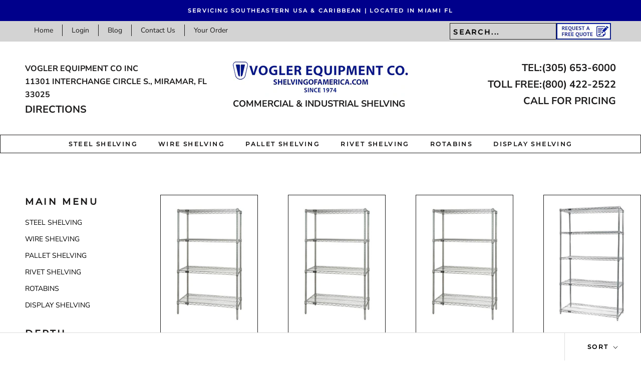

--- FILE ---
content_type: text/html; charset=utf-8
request_url: https://www.shelvingofamerica.com/collections/stainless-steel-wire-shelving
body_size: 26315
content:
<!doctype html>

<html class="no-js" lang="en">
  <head>
    
    <meta charset="utf-8"> 
    <meta http-equiv="X-UA-Compatible" content="IE=edge,chrome=1">
    <meta name="viewport" content="width=device-width, initial-scale=1.0, height=device-height, minimum-scale=1.0, user-scalable=0">
    <meta name="theme-color" content="">

    <title>
      Stainless Steel Wire Shelving &ndash; Shelving Of America
    </title><link rel="canonical" href="https://www.shelvingofamerica.com/collections/stainless-steel-wire-shelving"><meta property="og:type" content="website">
  <meta property="og:title" content="Stainless Steel Wire Shelving">
  <meta property="og:image" content="http://www.shelvingofamerica.com/cdn/shop/products/4-shelve-ss_bd770080-8707-4df4-93fc-b16a309b02c3_grande.jpg?v=1571714395">
  <meta property="og:image:secure_url" content="https://www.shelvingofamerica.com/cdn/shop/products/4-shelve-ss_bd770080-8707-4df4-93fc-b16a309b02c3_grande.jpg?v=1571714395"><meta property="og:url" content="https://www.shelvingofamerica.com/collections/stainless-steel-wire-shelving">
<meta property="og:site_name" content="Shelving Of America"><meta name="twitter:card" content="summary"><meta name="twitter:title" content="Stainless Steel Wire Shelving">
  <meta name="twitter:description" content="">
  <meta name="twitter:image" content="https://www.shelvingofamerica.com/cdn/shop/products/4-shelve-ss_bd770080-8707-4df4-93fc-b16a309b02c3_600x600_crop_center.jpg?v=1571714395">

    <script>window.performance && window.performance.mark && window.performance.mark('shopify.content_for_header.start');</script><meta id="shopify-digital-wallet" name="shopify-digital-wallet" content="/8528396348/digital_wallets/dialog">
<link rel="alternate" type="application/atom+xml" title="Feed" href="/collections/stainless-steel-wire-shelving.atom" />
<link rel="next" href="/collections/stainless-steel-wire-shelving?page=2">
<link rel="alternate" type="application/json+oembed" href="https://www.shelvingofamerica.com/collections/stainless-steel-wire-shelving.oembed">
<script async="async" src="/checkouts/internal/preloads.js?locale=en-US"></script>
<script id="shopify-features" type="application/json">{"accessToken":"559f024f24b76536cd95773fbdfa0eea","betas":["rich-media-storefront-analytics"],"domain":"www.shelvingofamerica.com","predictiveSearch":true,"shopId":8528396348,"locale":"en"}</script>
<script>var Shopify = Shopify || {};
Shopify.shop = "shelvingus.myshopify.com";
Shopify.locale = "en";
Shopify.currency = {"active":"USD","rate":"1.0"};
Shopify.country = "US";
Shopify.theme = {"name":"Shelving.us-theme","id":47133327420,"schema_name":"Prestige","schema_version":"2.0.5","theme_store_id":null,"role":"main"};
Shopify.theme.handle = "null";
Shopify.theme.style = {"id":null,"handle":null};
Shopify.cdnHost = "www.shelvingofamerica.com/cdn";
Shopify.routes = Shopify.routes || {};
Shopify.routes.root = "/";</script>
<script type="module">!function(o){(o.Shopify=o.Shopify||{}).modules=!0}(window);</script>
<script>!function(o){function n(){var o=[];function n(){o.push(Array.prototype.slice.apply(arguments))}return n.q=o,n}var t=o.Shopify=o.Shopify||{};t.loadFeatures=n(),t.autoloadFeatures=n()}(window);</script>
<script id="shop-js-analytics" type="application/json">{"pageType":"collection"}</script>
<script defer="defer" async type="module" src="//www.shelvingofamerica.com/cdn/shopifycloud/shop-js/modules/v2/client.init-shop-cart-sync_BT-GjEfc.en.esm.js"></script>
<script defer="defer" async type="module" src="//www.shelvingofamerica.com/cdn/shopifycloud/shop-js/modules/v2/chunk.common_D58fp_Oc.esm.js"></script>
<script defer="defer" async type="module" src="//www.shelvingofamerica.com/cdn/shopifycloud/shop-js/modules/v2/chunk.modal_xMitdFEc.esm.js"></script>
<script type="module">
  await import("//www.shelvingofamerica.com/cdn/shopifycloud/shop-js/modules/v2/client.init-shop-cart-sync_BT-GjEfc.en.esm.js");
await import("//www.shelvingofamerica.com/cdn/shopifycloud/shop-js/modules/v2/chunk.common_D58fp_Oc.esm.js");
await import("//www.shelvingofamerica.com/cdn/shopifycloud/shop-js/modules/v2/chunk.modal_xMitdFEc.esm.js");

  window.Shopify.SignInWithShop?.initShopCartSync?.({"fedCMEnabled":true,"windoidEnabled":true});

</script>
<script>(function() {
  var isLoaded = false;
  function asyncLoad() {
    if (isLoaded) return;
    isLoaded = true;
    var urls = ["https:\/\/cdn.shopify.com\/s\/files\/1\/0085\/2839\/6348\/t\/2\/assets\/globomenu_init.js?shop=shelvingus.myshopify.com","\/\/www.powr.io\/powr.js?powr-token=shelvingus.myshopify.com\u0026external-type=shopify\u0026shop=shelvingus.myshopify.com"];
    for (var i = 0; i < urls.length; i++) {
      var s = document.createElement('script');
      s.type = 'text/javascript';
      s.async = true;
      s.src = urls[i];
      var x = document.getElementsByTagName('script')[0];
      x.parentNode.insertBefore(s, x);
    }
  };
  if(window.attachEvent) {
    window.attachEvent('onload', asyncLoad);
  } else {
    window.addEventListener('load', asyncLoad, false);
  }
})();</script>
<script id="__st">var __st={"a":8528396348,"offset":-18000,"reqid":"e2b91b20-5a51-4358-8cae-2aecce77baee-1769459598","pageurl":"www.shelvingofamerica.com\/collections\/stainless-steel-wire-shelving","u":"0d67eb9fe6ea","p":"collection","rtyp":"collection","rid":88077729852};</script>
<script>window.ShopifyPaypalV4VisibilityTracking = true;</script>
<script id="captcha-bootstrap">!function(){'use strict';const t='contact',e='account',n='new_comment',o=[[t,t],['blogs',n],['comments',n],[t,'customer']],c=[[e,'customer_login'],[e,'guest_login'],[e,'recover_customer_password'],[e,'create_customer']],r=t=>t.map((([t,e])=>`form[action*='/${t}']:not([data-nocaptcha='true']) input[name='form_type'][value='${e}']`)).join(','),a=t=>()=>t?[...document.querySelectorAll(t)].map((t=>t.form)):[];function s(){const t=[...o],e=r(t);return a(e)}const i='password',u='form_key',d=['recaptcha-v3-token','g-recaptcha-response','h-captcha-response',i],f=()=>{try{return window.sessionStorage}catch{return}},m='__shopify_v',_=t=>t.elements[u];function p(t,e,n=!1){try{const o=window.sessionStorage,c=JSON.parse(o.getItem(e)),{data:r}=function(t){const{data:e,action:n}=t;return t[m]||n?{data:e,action:n}:{data:t,action:n}}(c);for(const[e,n]of Object.entries(r))t.elements[e]&&(t.elements[e].value=n);n&&o.removeItem(e)}catch(o){console.error('form repopulation failed',{error:o})}}const l='form_type',E='cptcha';function T(t){t.dataset[E]=!0}const w=window,h=w.document,L='Shopify',v='ce_forms',y='captcha';let A=!1;((t,e)=>{const n=(g='f06e6c50-85a8-45c8-87d0-21a2b65856fe',I='https://cdn.shopify.com/shopifycloud/storefront-forms-hcaptcha/ce_storefront_forms_captcha_hcaptcha.v1.5.2.iife.js',D={infoText:'Protected by hCaptcha',privacyText:'Privacy',termsText:'Terms'},(t,e,n)=>{const o=w[L][v],c=o.bindForm;if(c)return c(t,g,e,D).then(n);var r;o.q.push([[t,g,e,D],n]),r=I,A||(h.body.append(Object.assign(h.createElement('script'),{id:'captcha-provider',async:!0,src:r})),A=!0)});var g,I,D;w[L]=w[L]||{},w[L][v]=w[L][v]||{},w[L][v].q=[],w[L][y]=w[L][y]||{},w[L][y].protect=function(t,e){n(t,void 0,e),T(t)},Object.freeze(w[L][y]),function(t,e,n,w,h,L){const[v,y,A,g]=function(t,e,n){const i=e?o:[],u=t?c:[],d=[...i,...u],f=r(d),m=r(i),_=r(d.filter((([t,e])=>n.includes(e))));return[a(f),a(m),a(_),s()]}(w,h,L),I=t=>{const e=t.target;return e instanceof HTMLFormElement?e:e&&e.form},D=t=>v().includes(t);t.addEventListener('submit',(t=>{const e=I(t);if(!e)return;const n=D(e)&&!e.dataset.hcaptchaBound&&!e.dataset.recaptchaBound,o=_(e),c=g().includes(e)&&(!o||!o.value);(n||c)&&t.preventDefault(),c&&!n&&(function(t){try{if(!f())return;!function(t){const e=f();if(!e)return;const n=_(t);if(!n)return;const o=n.value;o&&e.removeItem(o)}(t);const e=Array.from(Array(32),(()=>Math.random().toString(36)[2])).join('');!function(t,e){_(t)||t.append(Object.assign(document.createElement('input'),{type:'hidden',name:u})),t.elements[u].value=e}(t,e),function(t,e){const n=f();if(!n)return;const o=[...t.querySelectorAll(`input[type='${i}']`)].map((({name:t})=>t)),c=[...d,...o],r={};for(const[a,s]of new FormData(t).entries())c.includes(a)||(r[a]=s);n.setItem(e,JSON.stringify({[m]:1,action:t.action,data:r}))}(t,e)}catch(e){console.error('failed to persist form',e)}}(e),e.submit())}));const S=(t,e)=>{t&&!t.dataset[E]&&(n(t,e.some((e=>e===t))),T(t))};for(const o of['focusin','change'])t.addEventListener(o,(t=>{const e=I(t);D(e)&&S(e,y())}));const B=e.get('form_key'),M=e.get(l),P=B&&M;t.addEventListener('DOMContentLoaded',(()=>{const t=y();if(P)for(const e of t)e.elements[l].value===M&&p(e,B);[...new Set([...A(),...v().filter((t=>'true'===t.dataset.shopifyCaptcha))])].forEach((e=>S(e,t)))}))}(h,new URLSearchParams(w.location.search),n,t,e,['guest_login'])})(!0,!0)}();</script>
<script integrity="sha256-4kQ18oKyAcykRKYeNunJcIwy7WH5gtpwJnB7kiuLZ1E=" data-source-attribution="shopify.loadfeatures" defer="defer" src="//www.shelvingofamerica.com/cdn/shopifycloud/storefront/assets/storefront/load_feature-a0a9edcb.js" crossorigin="anonymous"></script>
<script data-source-attribution="shopify.dynamic_checkout.dynamic.init">var Shopify=Shopify||{};Shopify.PaymentButton=Shopify.PaymentButton||{isStorefrontPortableWallets:!0,init:function(){window.Shopify.PaymentButton.init=function(){};var t=document.createElement("script");t.src="https://www.shelvingofamerica.com/cdn/shopifycloud/portable-wallets/latest/portable-wallets.en.js",t.type="module",document.head.appendChild(t)}};
</script>
<script data-source-attribution="shopify.dynamic_checkout.buyer_consent">
  function portableWalletsHideBuyerConsent(e){var t=document.getElementById("shopify-buyer-consent"),n=document.getElementById("shopify-subscription-policy-button");t&&n&&(t.classList.add("hidden"),t.setAttribute("aria-hidden","true"),n.removeEventListener("click",e))}function portableWalletsShowBuyerConsent(e){var t=document.getElementById("shopify-buyer-consent"),n=document.getElementById("shopify-subscription-policy-button");t&&n&&(t.classList.remove("hidden"),t.removeAttribute("aria-hidden"),n.addEventListener("click",e))}window.Shopify?.PaymentButton&&(window.Shopify.PaymentButton.hideBuyerConsent=portableWalletsHideBuyerConsent,window.Shopify.PaymentButton.showBuyerConsent=portableWalletsShowBuyerConsent);
</script>
<script data-source-attribution="shopify.dynamic_checkout.cart.bootstrap">document.addEventListener("DOMContentLoaded",(function(){function t(){return document.querySelector("shopify-accelerated-checkout-cart, shopify-accelerated-checkout")}if(t())Shopify.PaymentButton.init();else{new MutationObserver((function(e,n){t()&&(Shopify.PaymentButton.init(),n.disconnect())})).observe(document.body,{childList:!0,subtree:!0})}}));
</script>

<script>window.performance && window.performance.mark && window.performance.mark('shopify.content_for_header.end');</script>

    <link rel="stylesheet" href="//www.shelvingofamerica.com/cdn/shop/t/2/assets/theme.scss.css?v=67860411593027362941759259296">

    <script>
      // This allows to expose several variables to the global scope, to be used in scripts
      window.theme = {
        template: "collection",
        shopCurrency: "USD",
        moneyFormat: "${{amount}}",
        moneyWithCurrencyFormat: "${{amount}} USD",
        currencyConversionEnabled: false,
        currencyConversionMoneyFormat: "money_format",
        currencyConversionRoundAmounts: true,
        productImageSize: "tall",
        searchMode: "product",
        showPageTransition: true,
        showElementStaggering: true,
        showImageZooming: true,
        enableExperimentalResizeObserver: false
      };

      window.languages = {
        cartAddNote: "Add Quote Note",
        cartEditNote: "Edit Quote Note",
        productImageLoadingError: "This image could not be loaded. Please try to reload the page.",
        productFormAddToCart: "Order",
        productFormUnavailable: "Unavailable",
        productFormSoldOut: "Sold Out",
        shippingEstimatorOneResult: "1 option available:",
        shippingEstimatorMoreResults: "{{count}} options available:",
        shippingEstimatorNoResults: "No shipping could be found"
      };

      window.lazySizesConfig = {
        loadHidden: false,
        hFac: 0.5,
        expFactor: 2,
        ricTimeout: 150,
        lazyClass: 'Image--lazyLoad',
        loadingClass: 'Image--lazyLoading',
        loadedClass: 'Image--lazyLoaded'
      };

      document.documentElement.className = document.documentElement.className.replace('no-js', 'js');
      document.documentElement.style.setProperty('--window-height', window.innerHeight + 'px');

      // We do a quick detection of some features (we could use Modernizr but for so little...)
      (function() {
        document.documentElement.className += ((window.CSS && window.CSS.supports('(position: sticky) or (position: -webkit-sticky)')) ? ' supports-sticky' : ' no-supports-sticky');
        document.documentElement.className += (window.matchMedia('(-moz-touch-enabled: 1), (hover: none)')).matches ? ' no-supports-hover' : ' supports-hover';
      }());

      window.onpageshow = function (event) {
        if (event.persisted) {
          window.location.reload();
        }
      };
    </script>

    <script src="//www.shelvingofamerica.com/cdn/shop/t/2/assets/lazysizes.min.js?v=174358363404432586981551017713" async></script>

    
<script src="https://polyfill-fastly.net/v2/polyfill.min.js?features=fetch,Element.prototype.closest,Element.prototype.remove,Element.prototype.classList,Array.prototype.includes,Array.prototype.fill,Object.assign,CustomEvent,IntersectionObserver,IntersectionObserverEntry" defer></script>
    <script src="//www.shelvingofamerica.com/cdn/shop/t/2/assets/libs.min.js?v=88466822118989791001551017713" defer></script>
    <script src="//www.shelvingofamerica.com/cdn/shop/t/2/assets/theme.min.js?v=38606973108106749121551017714" defer></script>
    <script src="//www.shelvingofamerica.com/cdn/shop/t/2/assets/custom.js?v=8814717088703906631551017713" defer></script>

    
    <!-- Global site tag (gtag.js) - Google Ads: 990945260 -->
<script async src="https://www.googletagmanager.com/gtag/js?id=AW-990945260"></script>
<script>
  window.dataLayer = window.dataLayer || [];
  function gtag(){dataLayer.push(arguments);}
  gtag('js', new Date());

  gtag('config', 'AW-990945260');
</script>
    <meta name="google-site-verification" content="8iDntklhjNj8dY0Lu4Mqa28t8tMj1c1i6xjEUBqmHIE" />
  
<link href="//www.shelvingofamerica.com/cdn/shop/t/2/assets/v3globomenu.css?v=150272853760561143741552245145" rel="stylesheet" type="text/css" media="all">
<script>
  var MenuApp = {
    shop 	: 'shelvingus.myshopify.com',
    menu	: "no-menu",
    themeId	: 855,
    menuClass	: 'globomenu-store-855 globomenu globomenu-main globomenu-horizontal globomenu-transition-shift globomenu-items-align-left globomenu-sub-indicators  globomenu-trigger-hover globomenu-responsive globomenu-responsive-collapse ',
    mobileBtn	: '<a class="globomenu-responsive-toggle-855 globomenu-responsive-toggle globomenu-responsive-toggle-content-align-left"><i class="fa fa-bars"></i>Menu</a>',
    linkLists	: {
      
        'main-menu':{
		  title : "Main menu",
    	  items : ["/collections/steel-metal-shelving","/collections/wire-shelving","/collections/upright-frames","/collections/rivet-sheving","https://www.rotabins.com/","/collections/gondola-shelving"],
    	  names : ["STEEL SHELVING","WIRE SHELVING","PALLET SHELVING","RIVET SHELVING","ROTABINS","DISPLAY SHELVING"]
      	},
      
        'footer':{
		  title : "Footer menu",
    	  items : ["/search"],
    	  names : ["Search"]
      	},
      
        '149854421052-child-4ff758f877544cba823c868b52473a0c-legacy-steel-shelving':{
		  title : "STEEL SHELVING",
    	  items : ["/collections/open-type-shelving","/collections/closed-type-shelving"],
    	  names : ["OPEN SHELVING","CLOSED SHELVING"]
      	},
      
        '150582296636-child-e56b4798b0086b171d579d9329261a12-legacy-wire-shelving':{
		  title : "WIRE SHELVING",
    	  items : ["/collections/4-shelf-wire-shelving","/collections/5-shelf-wire-shelving","/collections/stainless-steel-wire-shelving","/collections/chrome-wire-shelving","/collections/black-wire-shelving","/collections/epoxy-wire-shelving","/collections/solid-shelf-wire-shelving"],
    	  names : ["4 SHELF WIRE SHELVING","5 SHELF WIRE SHELVING","STAINLESS STEEL WIRE SHELVING","CHROME WIRE SHELVING","BLACK WIRE SHELVING","EPOXY WIRE SHELVING","SOLID GALVANIZED SHELVING"]
      	},
      
        '150582493244-child-cf747b43a8d6022e680f431d730049e9-legacy-pallet-shelving':{
		  title : "PALLET SHELVING",
    	  items : ["/collections/upright-frames","/collections/wire-deck","/collections/beam","/collections/row-spacer"],
    	  names : ["UPRIGHT FRAMES","WIRE DECKS","BEAMS","ROW SPACERS"]
      	},
      
        '150582558780-child-18dfa35a7762c63917e68dec29814458-legacy-rotabins':{
		  title : "ROTABINS",
    	  items : ["https://www.rotabins.com/collections/17-rotabin","https://www.rotabins.com/collections/28-rotabin","https://www.rotabins.com/collections/34-rotabin","https://www.rotabins.com/collections/44-rotabin","https://www.rotabins.com/collections/58-rotabin"],
    	  names : ["17\" ROTABIN","28\" ROTABIN","34\" ROTABIN","44\" ROTABIN","58\" ROTABIN"]
      	},
      
        'customer-account-main-menu':{
		  title : "Customer account main menu",
    	  items : ["/","https://shopify.com/8528396348/account/orders?locale=en&region_country=US"],
    	  names : ["Shop","Orders"]
      	}
      
  	}
  };
</script>

<script id="globo-hidden-menu" type="text/html">
<li class="globomenu-item  globomenu-item-level-0 gin">
                    <a class="globomenu-target  globomenu-target-with-icon globomenu-item-layout-icon_left globomenu-item-layout-icon_left globomenu-target-with-icon globomenu-item-layout-icon_left" href="/"><i class="globomenu-icon fa fa-home"></i><span class="globomenu-target-title globomenu-target-text">Home</span></a></li><li id="search-menu" class="globomenu-item globomenu-item-level-0">
<a class="globomenu-target globomenu-item-layout-icon_left"><i class="globomenu-icon fa fa-search" aria-hidden="true"></i></a>
<ul class="globomenu-submenu globomenu-submenu-type-auto globomenu-submenu-type-mega globomenu-submenu-drop">
<li class="globomenu-item globomenu-column globomenu-column-full">
<div class="globomenu-content-block">
<div class="globomenu-search">
<form role="search" method="get" class="globomenu-searchform" action="/search">
<input type="hidden" name="type" value="product">
<input class="globomenu-search-input" type="search" name="q" value="" placeholder="Search all products...">
<button type="submit" class="globomenu-search-submit"><i class="globomenu-icon fa fa-search" aria-hidden="true"></i></button>
</form>
</div>
</div>
</li>
</ul>
</li>
</script>

<script src="//www.shelvingofamerica.com/cdn/shop/t/2/assets/v3globomenu.js?v=183030256338663093701552245148" type="text/javascript"></script>
<script>MenuApp.init();</script>

<link href="https://monorail-edge.shopifysvc.com" rel="dns-prefetch">
<script>(function(){if ("sendBeacon" in navigator && "performance" in window) {try {var session_token_from_headers = performance.getEntriesByType('navigation')[0].serverTiming.find(x => x.name == '_s').description;} catch {var session_token_from_headers = undefined;}var session_cookie_matches = document.cookie.match(/_shopify_s=([^;]*)/);var session_token_from_cookie = session_cookie_matches && session_cookie_matches.length === 2 ? session_cookie_matches[1] : "";var session_token = session_token_from_headers || session_token_from_cookie || "";function handle_abandonment_event(e) {var entries = performance.getEntries().filter(function(entry) {return /monorail-edge.shopifysvc.com/.test(entry.name);});if (!window.abandonment_tracked && entries.length === 0) {window.abandonment_tracked = true;var currentMs = Date.now();var navigation_start = performance.timing.navigationStart;var payload = {shop_id: 8528396348,url: window.location.href,navigation_start,duration: currentMs - navigation_start,session_token,page_type: "collection"};window.navigator.sendBeacon("https://monorail-edge.shopifysvc.com/v1/produce", JSON.stringify({schema_id: "online_store_buyer_site_abandonment/1.1",payload: payload,metadata: {event_created_at_ms: currentMs,event_sent_at_ms: currentMs}}));}}window.addEventListener('pagehide', handle_abandonment_event);}}());</script>
<script id="web-pixels-manager-setup">(function e(e,d,r,n,o){if(void 0===o&&(o={}),!Boolean(null===(a=null===(i=window.Shopify)||void 0===i?void 0:i.analytics)||void 0===a?void 0:a.replayQueue)){var i,a;window.Shopify=window.Shopify||{};var t=window.Shopify;t.analytics=t.analytics||{};var s=t.analytics;s.replayQueue=[],s.publish=function(e,d,r){return s.replayQueue.push([e,d,r]),!0};try{self.performance.mark("wpm:start")}catch(e){}var l=function(){var e={modern:/Edge?\/(1{2}[4-9]|1[2-9]\d|[2-9]\d{2}|\d{4,})\.\d+(\.\d+|)|Firefox\/(1{2}[4-9]|1[2-9]\d|[2-9]\d{2}|\d{4,})\.\d+(\.\d+|)|Chrom(ium|e)\/(9{2}|\d{3,})\.\d+(\.\d+|)|(Maci|X1{2}).+ Version\/(15\.\d+|(1[6-9]|[2-9]\d|\d{3,})\.\d+)([,.]\d+|)( \(\w+\)|)( Mobile\/\w+|) Safari\/|Chrome.+OPR\/(9{2}|\d{3,})\.\d+\.\d+|(CPU[ +]OS|iPhone[ +]OS|CPU[ +]iPhone|CPU IPhone OS|CPU iPad OS)[ +]+(15[._]\d+|(1[6-9]|[2-9]\d|\d{3,})[._]\d+)([._]\d+|)|Android:?[ /-](13[3-9]|1[4-9]\d|[2-9]\d{2}|\d{4,})(\.\d+|)(\.\d+|)|Android.+Firefox\/(13[5-9]|1[4-9]\d|[2-9]\d{2}|\d{4,})\.\d+(\.\d+|)|Android.+Chrom(ium|e)\/(13[3-9]|1[4-9]\d|[2-9]\d{2}|\d{4,})\.\d+(\.\d+|)|SamsungBrowser\/([2-9]\d|\d{3,})\.\d+/,legacy:/Edge?\/(1[6-9]|[2-9]\d|\d{3,})\.\d+(\.\d+|)|Firefox\/(5[4-9]|[6-9]\d|\d{3,})\.\d+(\.\d+|)|Chrom(ium|e)\/(5[1-9]|[6-9]\d|\d{3,})\.\d+(\.\d+|)([\d.]+$|.*Safari\/(?![\d.]+ Edge\/[\d.]+$))|(Maci|X1{2}).+ Version\/(10\.\d+|(1[1-9]|[2-9]\d|\d{3,})\.\d+)([,.]\d+|)( \(\w+\)|)( Mobile\/\w+|) Safari\/|Chrome.+OPR\/(3[89]|[4-9]\d|\d{3,})\.\d+\.\d+|(CPU[ +]OS|iPhone[ +]OS|CPU[ +]iPhone|CPU IPhone OS|CPU iPad OS)[ +]+(10[._]\d+|(1[1-9]|[2-9]\d|\d{3,})[._]\d+)([._]\d+|)|Android:?[ /-](13[3-9]|1[4-9]\d|[2-9]\d{2}|\d{4,})(\.\d+|)(\.\d+|)|Mobile Safari.+OPR\/([89]\d|\d{3,})\.\d+\.\d+|Android.+Firefox\/(13[5-9]|1[4-9]\d|[2-9]\d{2}|\d{4,})\.\d+(\.\d+|)|Android.+Chrom(ium|e)\/(13[3-9]|1[4-9]\d|[2-9]\d{2}|\d{4,})\.\d+(\.\d+|)|Android.+(UC? ?Browser|UCWEB|U3)[ /]?(15\.([5-9]|\d{2,})|(1[6-9]|[2-9]\d|\d{3,})\.\d+)\.\d+|SamsungBrowser\/(5\.\d+|([6-9]|\d{2,})\.\d+)|Android.+MQ{2}Browser\/(14(\.(9|\d{2,})|)|(1[5-9]|[2-9]\d|\d{3,})(\.\d+|))(\.\d+|)|K[Aa][Ii]OS\/(3\.\d+|([4-9]|\d{2,})\.\d+)(\.\d+|)/},d=e.modern,r=e.legacy,n=navigator.userAgent;return n.match(d)?"modern":n.match(r)?"legacy":"unknown"}(),u="modern"===l?"modern":"legacy",c=(null!=n?n:{modern:"",legacy:""})[u],f=function(e){return[e.baseUrl,"/wpm","/b",e.hashVersion,"modern"===e.buildTarget?"m":"l",".js"].join("")}({baseUrl:d,hashVersion:r,buildTarget:u}),m=function(e){var d=e.version,r=e.bundleTarget,n=e.surface,o=e.pageUrl,i=e.monorailEndpoint;return{emit:function(e){var a=e.status,t=e.errorMsg,s=(new Date).getTime(),l=JSON.stringify({metadata:{event_sent_at_ms:s},events:[{schema_id:"web_pixels_manager_load/3.1",payload:{version:d,bundle_target:r,page_url:o,status:a,surface:n,error_msg:t},metadata:{event_created_at_ms:s}}]});if(!i)return console&&console.warn&&console.warn("[Web Pixels Manager] No Monorail endpoint provided, skipping logging."),!1;try{return self.navigator.sendBeacon.bind(self.navigator)(i,l)}catch(e){}var u=new XMLHttpRequest;try{return u.open("POST",i,!0),u.setRequestHeader("Content-Type","text/plain"),u.send(l),!0}catch(e){return console&&console.warn&&console.warn("[Web Pixels Manager] Got an unhandled error while logging to Monorail."),!1}}}}({version:r,bundleTarget:l,surface:e.surface,pageUrl:self.location.href,monorailEndpoint:e.monorailEndpoint});try{o.browserTarget=l,function(e){var d=e.src,r=e.async,n=void 0===r||r,o=e.onload,i=e.onerror,a=e.sri,t=e.scriptDataAttributes,s=void 0===t?{}:t,l=document.createElement("script"),u=document.querySelector("head"),c=document.querySelector("body");if(l.async=n,l.src=d,a&&(l.integrity=a,l.crossOrigin="anonymous"),s)for(var f in s)if(Object.prototype.hasOwnProperty.call(s,f))try{l.dataset[f]=s[f]}catch(e){}if(o&&l.addEventListener("load",o),i&&l.addEventListener("error",i),u)u.appendChild(l);else{if(!c)throw new Error("Did not find a head or body element to append the script");c.appendChild(l)}}({src:f,async:!0,onload:function(){if(!function(){var e,d;return Boolean(null===(d=null===(e=window.Shopify)||void 0===e?void 0:e.analytics)||void 0===d?void 0:d.initialized)}()){var d=window.webPixelsManager.init(e)||void 0;if(d){var r=window.Shopify.analytics;r.replayQueue.forEach((function(e){var r=e[0],n=e[1],o=e[2];d.publishCustomEvent(r,n,o)})),r.replayQueue=[],r.publish=d.publishCustomEvent,r.visitor=d.visitor,r.initialized=!0}}},onerror:function(){return m.emit({status:"failed",errorMsg:"".concat(f," has failed to load")})},sri:function(e){var d=/^sha384-[A-Za-z0-9+/=]+$/;return"string"==typeof e&&d.test(e)}(c)?c:"",scriptDataAttributes:o}),m.emit({status:"loading"})}catch(e){m.emit({status:"failed",errorMsg:(null==e?void 0:e.message)||"Unknown error"})}}})({shopId: 8528396348,storefrontBaseUrl: "https://www.shelvingofamerica.com",extensionsBaseUrl: "https://extensions.shopifycdn.com/cdn/shopifycloud/web-pixels-manager",monorailEndpoint: "https://monorail-edge.shopifysvc.com/unstable/produce_batch",surface: "storefront-renderer",enabledBetaFlags: ["2dca8a86"],webPixelsConfigList: [{"id":"shopify-app-pixel","configuration":"{}","eventPayloadVersion":"v1","runtimeContext":"STRICT","scriptVersion":"0450","apiClientId":"shopify-pixel","type":"APP","privacyPurposes":["ANALYTICS","MARKETING"]},{"id":"shopify-custom-pixel","eventPayloadVersion":"v1","runtimeContext":"LAX","scriptVersion":"0450","apiClientId":"shopify-pixel","type":"CUSTOM","privacyPurposes":["ANALYTICS","MARKETING"]}],isMerchantRequest: false,initData: {"shop":{"name":"Shelving Of America","paymentSettings":{"currencyCode":"USD"},"myshopifyDomain":"shelvingus.myshopify.com","countryCode":"US","storefrontUrl":"https:\/\/www.shelvingofamerica.com"},"customer":null,"cart":null,"checkout":null,"productVariants":[],"purchasingCompany":null},},"https://www.shelvingofamerica.com/cdn","fcfee988w5aeb613cpc8e4bc33m6693e112",{"modern":"","legacy":""},{"shopId":"8528396348","storefrontBaseUrl":"https:\/\/www.shelvingofamerica.com","extensionBaseUrl":"https:\/\/extensions.shopifycdn.com\/cdn\/shopifycloud\/web-pixels-manager","surface":"storefront-renderer","enabledBetaFlags":"[\"2dca8a86\"]","isMerchantRequest":"false","hashVersion":"fcfee988w5aeb613cpc8e4bc33m6693e112","publish":"custom","events":"[[\"page_viewed\",{}],[\"collection_viewed\",{\"collection\":{\"id\":\"88077729852\",\"title\":\"Stainless Steel Wire Shelving\",\"productVariants\":[{\"price\":{\"amount\":0.0,\"currencyCode\":\"USD\"},\"product\":{\"title\":\"WR86-3636S\",\"vendor\":\"Quantum\",\"id\":\"2438623920188\",\"untranslatedTitle\":\"WR86-3636S\",\"url\":\"\/products\/wr86-3636s\",\"type\":\"Stainless Steel Shelving\"},\"id\":\"21862814056508\",\"image\":{\"src\":\"\/\/www.shelvingofamerica.com\/cdn\/shop\/products\/4-shelve-ss_bd770080-8707-4df4-93fc-b16a309b02c3.jpg?v=1571714395\"},\"sku\":\"WR86-3636S\",\"title\":\"Default Title\",\"untranslatedTitle\":\"Default Title\"},{\"price\":{\"amount\":0.0,\"currencyCode\":\"USD\"},\"product\":{\"title\":\"WR74-3672S\",\"vendor\":\"Quantum\",\"id\":\"2438620872764\",\"untranslatedTitle\":\"WR74-3672S\",\"url\":\"\/products\/wr74-3672s\",\"type\":\"Stainless Steel Shelving\"},\"id\":\"21862807011388\",\"image\":{\"src\":\"\/\/www.shelvingofamerica.com\/cdn\/shop\/products\/4-shelve-ss_2a605152-f72c-47f8-9169-2bdc9d6ef251.jpg?v=1571714393\"},\"sku\":\"WR74-3672S\",\"title\":\"Default Title\",\"untranslatedTitle\":\"Default Title\"},{\"price\":{\"amount\":0.0,\"currencyCode\":\"USD\"},\"product\":{\"title\":\"WR54-2154S\",\"vendor\":\"Quantum\",\"id\":\"2438611927100\",\"untranslatedTitle\":\"WR54-2154S\",\"url\":\"\/products\/wr54-2154s\",\"type\":\"Stainless Steel Shelving\"},\"id\":\"21862780338236\",\"image\":{\"src\":\"\/\/www.shelvingofamerica.com\/cdn\/shop\/products\/4-shelve-ss_f40ffa74-0752-4475-ada4-85bc5a11326e.jpg?v=1571714388\"},\"sku\":\"WR54-2154S\",\"title\":\"Default Title\",\"untranslatedTitle\":\"Default Title\"},{\"price\":{\"amount\":0.0,\"currencyCode\":\"USD\"},\"product\":{\"title\":\"WR86-3672S-5\",\"vendor\":\"Quantum\",\"id\":\"2438624215100\",\"untranslatedTitle\":\"WR86-3672S-5\",\"url\":\"\/products\/wr86-3672s-5\",\"type\":\"Stainless Steel Shelving\"},\"id\":\"21862814285884\",\"image\":{\"src\":\"\/\/www.shelvingofamerica.com\/cdn\/shop\/products\/5-shelve-ss_610d7f3b-e6f7-411b-82c6-807a63ec6acf.jpg?v=1571714395\"},\"sku\":\"WR86-3672S-5\",\"title\":\"Default Title\",\"untranslatedTitle\":\"Default Title\"},{\"price\":{\"amount\":0.0,\"currencyCode\":\"USD\"},\"product\":{\"title\":\"WR86-3072S-5\",\"vendor\":\"Quantum\",\"id\":\"2438623887420\",\"untranslatedTitle\":\"WR86-3072S-5\",\"url\":\"\/products\/wr86-3072s-5\",\"type\":\"Stainless Steel Shelving\"},\"id\":\"21862814023740\",\"image\":{\"src\":\"\/\/www.shelvingofamerica.com\/cdn\/shop\/products\/5-shelve-ss_80be5f29-1f9b-499b-810f-103e83a1a552.jpg?v=1571714395\"},\"sku\":\"WR86-3072S-5\",\"title\":\"Default Title\",\"untranslatedTitle\":\"Default Title\"},{\"price\":{\"amount\":0.0,\"currencyCode\":\"USD\"},\"product\":{\"title\":\"WR86-3036S\",\"vendor\":\"Quantum\",\"id\":\"2438623559740\",\"untranslatedTitle\":\"WR86-3036S\",\"url\":\"\/products\/wr86-3036s\",\"type\":\"Stainless Steel Shelving\"},\"id\":\"21862812745788\",\"image\":{\"src\":\"\/\/www.shelvingofamerica.com\/cdn\/shop\/products\/4-shelve-ss_b7c30e65-5ac4-4e60-bde6-095480e0fbe0.jpg?v=1571714395\"},\"sku\":\"WR86-3036S\",\"title\":\"Default Title\",\"untranslatedTitle\":\"Default Title\"},{\"price\":{\"amount\":0.0,\"currencyCode\":\"USD\"},\"product\":{\"title\":\"WR86-2472S\",\"vendor\":\"Quantum\",\"id\":\"2438623461436\",\"untranslatedTitle\":\"WR86-2472S\",\"url\":\"\/products\/wr86-2472s\",\"type\":\"Stainless Steel Shelving\"},\"id\":\"21862812680252\",\"image\":{\"src\":\"\/\/www.shelvingofamerica.com\/cdn\/shop\/products\/4-shelve-ss_b5dfa478-819b-4e9a-a3bd-9d9d74ce01e7.jpg?v=1571714395\"},\"sku\":\"WR86-2472S\",\"title\":\"Default Title\",\"untranslatedTitle\":\"Default Title\"},{\"price\":{\"amount\":0.0,\"currencyCode\":\"USD\"},\"product\":{\"title\":\"WR86-2430S\",\"vendor\":\"Quantum\",\"id\":\"2438623035452\",\"untranslatedTitle\":\"WR86-2430S\",\"url\":\"\/products\/wr86-2430s\",\"type\":\"Stainless Steel Shelving\"},\"id\":\"21862811762748\",\"image\":{\"src\":\"\/\/www.shelvingofamerica.com\/cdn\/shop\/products\/4-shelve-ss_c8471d6d-b59f-4dcf-a853-3995962631ab.jpg?v=1571714395\"},\"sku\":\"WR86-2430S\",\"title\":\"Default Title\",\"untranslatedTitle\":\"Default Title\"},{\"price\":{\"amount\":0.0,\"currencyCode\":\"USD\"},\"product\":{\"title\":\"WR86-2130S-5\",\"vendor\":\"Quantum\",\"id\":\"2438622543932\",\"untranslatedTitle\":\"WR86-2130S-5\",\"url\":\"\/products\/wr86-2130s-5\",\"type\":\"Stainless Steel Shelving\"},\"id\":\"21862811271228\",\"image\":{\"src\":\"\/\/www.shelvingofamerica.com\/cdn\/shop\/products\/5-shelve-ss_a1a2bf2c-38aa-44f3-9f3d-68150fc7f681.jpg?v=1571714394\"},\"sku\":\"WR86-2130S-5\",\"title\":\"Default Title\",\"untranslatedTitle\":\"Default Title\"},{\"price\":{\"amount\":0.0,\"currencyCode\":\"USD\"},\"product\":{\"title\":\"WR86-1460S-5\",\"vendor\":\"Quantum\",\"id\":\"2438621691964\",\"untranslatedTitle\":\"WR86-1460S-5\",\"url\":\"\/products\/wr86-1460s-5\",\"type\":\"Stainless Steel Shelving\"},\"id\":\"21862808944700\",\"image\":{\"src\":\"\/\/www.shelvingofamerica.com\/cdn\/shop\/products\/5-shelve-ss_e5cd6800-5929-46a3-be69-a4c28e08665d.jpg?v=1571714394\"},\"sku\":\"WR86-1460S-5\",\"title\":\"Default Title\",\"untranslatedTitle\":\"Default Title\"},{\"price\":{\"amount\":0.0,\"currencyCode\":\"USD\"},\"product\":{\"title\":\"WR74-2142S-5\",\"vendor\":\"Quantum\",\"id\":\"2438619070524\",\"untranslatedTitle\":\"WR74-2142S-5\",\"url\":\"\/products\/wr74-2142s-5\",\"type\":\"Stainless Steel Shelving\"},\"id\":\"21862801309756\",\"image\":{\"src\":\"\/\/www.shelvingofamerica.com\/cdn\/shop\/products\/5-shelve-ss_1f2d8ba0-f557-41c8-978b-b4d6ef612139.jpg?v=1571714392\"},\"sku\":\"WR74-2142S-5\",\"title\":\"Default Title\",\"untranslatedTitle\":\"Default Title\"},{\"price\":{\"amount\":0.0,\"currencyCode\":\"USD\"},\"product\":{\"title\":\"WR74-2130S\",\"vendor\":\"Quantum\",\"id\":\"2438618841148\",\"untranslatedTitle\":\"WR74-2130S\",\"url\":\"\/products\/wr74-2130s\",\"type\":\"Stainless Steel Shelving\"},\"id\":\"21862800883772\",\"image\":{\"src\":\"\/\/www.shelvingofamerica.com\/cdn\/shop\/products\/4-shelve-ss_f7d778e6-35ce-409d-a376-0b2a4e688d22.jpg?v=1571714392\"},\"sku\":\"WR74-2130S\",\"title\":\"Default Title\",\"untranslatedTitle\":\"Default Title\"},{\"price\":{\"amount\":0.0,\"currencyCode\":\"USD\"},\"product\":{\"title\":\"WR74-1872S-5\",\"vendor\":\"Quantum\",\"id\":\"2438618644540\",\"untranslatedTitle\":\"WR74-1872S-5\",\"url\":\"\/products\/wr74-1872s-5\",\"type\":\"Stainless Steel Shelving\"},\"id\":\"21862799769660\",\"image\":{\"src\":\"\/\/www.shelvingofamerica.com\/cdn\/shop\/products\/5-shelve-ss_3bd3e668-7596-4f88-84e9-cf6048772c6a.jpg?v=1571714392\"},\"sku\":\"WR74-1872S-5\",\"title\":\"Default Title\",\"untranslatedTitle\":\"Default Title\"},{\"price\":{\"amount\":0.0,\"currencyCode\":\"USD\"},\"product\":{\"title\":\"WR74-1472S-5\",\"vendor\":\"Quantum\",\"id\":\"2438617956412\",\"untranslatedTitle\":\"WR74-1472S-5\",\"url\":\"\/products\/wr74-1472s-5\",\"type\":\"Stainless Steel Shelving\"},\"id\":\"21862797049916\",\"image\":{\"src\":\"\/\/www.shelvingofamerica.com\/cdn\/shop\/products\/5-shelve-ss_5f993d3f-57d1-4b19-9de8-7b07d93872d6.jpg?v=1571714391\"},\"sku\":\"WR74-1472S-5\",\"title\":\"Default Title\",\"untranslatedTitle\":\"Default Title\"},{\"price\":{\"amount\":0.0,\"currencyCode\":\"USD\"},\"product\":{\"title\":\"WR74-1460S-5\",\"vendor\":\"Quantum\",\"id\":\"2438617890876\",\"untranslatedTitle\":\"WR74-1460S-5\",\"url\":\"\/products\/wr74-1460s-5\",\"type\":\"Stainless Steel Shelving\"},\"id\":\"21862796984380\",\"image\":{\"src\":\"\/\/www.shelvingofamerica.com\/cdn\/shop\/products\/5-shelve-ss_11419771-185d-497f-ae02-a253f67ce79c.jpg?v=1571714391\"},\"sku\":\"WR74-1460S-5\",\"title\":\"Default Title\",\"untranslatedTitle\":\"Default Title\"},{\"price\":{\"amount\":0.0,\"currencyCode\":\"USD\"},\"product\":{\"title\":\"WR74-1436S-5\",\"vendor\":\"Quantum\",\"id\":\"2438617595964\",\"untranslatedTitle\":\"WR74-1436S-5\",\"url\":\"\/products\/wr74-1436s-5\",\"type\":\"Stainless Steel Shelving\"},\"id\":\"21862795739196\",\"image\":{\"src\":\"\/\/www.shelvingofamerica.com\/cdn\/shop\/products\/5-shelve-ss_f7f1c848-1a78-4d94-8680-e835185bfb0e.jpg?v=1571714391\"},\"sku\":\"WR74-1436S-5\",\"title\":\"Default Title\",\"untranslatedTitle\":\"Default Title\"},{\"price\":{\"amount\":0.0,\"currencyCode\":\"USD\"},\"product\":{\"title\":\"WR74-1236S\",\"vendor\":\"Quantum\",\"id\":\"2438617235516\",\"untranslatedTitle\":\"WR74-1236S\",\"url\":\"\/products\/wr74-1236s\",\"type\":\"Stainless Steel Shelving\"},\"id\":\"21862795378748\",\"image\":{\"src\":\"\/\/www.shelvingofamerica.com\/cdn\/shop\/products\/4-shelve-ss_79746d34-b0eb-4c75-a020-110ebfe24a7a.jpg?v=1571714391\"},\"sku\":\"WR74-1236S\",\"title\":\"Default Title\",\"untranslatedTitle\":\"Default Title\"},{\"price\":{\"amount\":0.0,\"currencyCode\":\"USD\"},\"product\":{\"title\":\"WR63-3072S-5\",\"vendor\":\"Quantum\",\"id\":\"2438616907836\",\"untranslatedTitle\":\"WR63-3072S-5\",\"url\":\"\/products\/wr63-3072s-5\",\"type\":\"Stainless Steel Shelving\"},\"id\":\"21862794919996\",\"image\":{\"src\":\"\/\/www.shelvingofamerica.com\/cdn\/shop\/products\/5-shelve-ss_f329cb92-ba35-4f88-8bcf-910eff7f6d1e.jpg?v=1571714391\"},\"sku\":\"WR63-3072S-5\",\"title\":\"Default Title\",\"untranslatedTitle\":\"Default Title\"},{\"price\":{\"amount\":0.0,\"currencyCode\":\"USD\"},\"product\":{\"title\":\"WR63-3042S\",\"vendor\":\"Quantum\",\"id\":\"2438616678460\",\"untranslatedTitle\":\"WR63-3042S\",\"url\":\"\/products\/wr63-3042s\",\"type\":\"Stainless Steel Shelving\"},\"id\":\"21862793707580\",\"image\":{\"src\":\"\/\/www.shelvingofamerica.com\/cdn\/shop\/products\/4-shelve-ss_39284c3a-de55-4dab-9e28-a0516b8880aa.jpg?v=1571714390\"},\"sku\":\"WR63-3042S\",\"title\":\"Default Title\",\"untranslatedTitle\":\"Default Title\"},{\"price\":{\"amount\":0.0,\"currencyCode\":\"USD\"},\"product\":{\"title\":\"WR63-2442S\",\"vendor\":\"Quantum\",\"id\":\"2438616219708\",\"untranslatedTitle\":\"WR63-2442S\",\"url\":\"\/products\/wr63-2442s\",\"type\":\"Stainless Steel Shelving\"},\"id\":\"21862792331324\",\"image\":{\"src\":\"\/\/www.shelvingofamerica.com\/cdn\/shop\/products\/4-shelve-ss_c6791a53-9665-4475-a4cd-cea4dc80035a.jpg?v=1571714390\"},\"sku\":\"WR63-2442S\",\"title\":\"Default Title\",\"untranslatedTitle\":\"Default Title\"},{\"price\":{\"amount\":0.0,\"currencyCode\":\"USD\"},\"product\":{\"title\":\"WR63-2172S\",\"vendor\":\"Quantum\",\"id\":\"2438615924796\",\"untranslatedTitle\":\"WR63-2172S\",\"url\":\"\/products\/wr63-2172s\",\"type\":\"Stainless Steel Shelving\"},\"id\":\"21862791741500\",\"image\":{\"src\":\"\/\/www.shelvingofamerica.com\/cdn\/shop\/products\/4-shelve-ss_b8337462-0e31-40c8-95ec-243baecbf402.jpg?v=1571714390\"},\"sku\":\"WR63-2172S\",\"title\":\"Default Title\",\"untranslatedTitle\":\"Default Title\"},{\"price\":{\"amount\":0.0,\"currencyCode\":\"USD\"},\"product\":{\"title\":\"WR63-1872S\",\"vendor\":\"Quantum\",\"id\":\"2438615269436\",\"untranslatedTitle\":\"WR63-1872S\",\"url\":\"\/products\/wr63-1872s\",\"type\":\"Stainless Steel Shelving\"},\"id\":\"21862789349436\",\"image\":{\"src\":\"\/\/www.shelvingofamerica.com\/cdn\/shop\/products\/4-shelve-ss_4448f592-182e-4ed2-a182-478b82e25129.jpg?v=1571714390\"},\"sku\":\"WR63-1872S\",\"title\":\"Default Title\",\"untranslatedTitle\":\"Default Title\"},{\"price\":{\"amount\":0.0,\"currencyCode\":\"USD\"},\"product\":{\"title\":\"WR63-1860S\",\"vendor\":\"Quantum\",\"id\":\"2438615171132\",\"untranslatedTitle\":\"WR63-1860S\",\"url\":\"\/products\/wr63-1860s\",\"type\":\"Stainless Steel Shelving\"},\"id\":\"21862788956220\",\"image\":{\"src\":\"\/\/www.shelvingofamerica.com\/cdn\/shop\/products\/4-shelve-ss_28123ccc-6eaa-4f96-91a1-dc8d389edf51.jpg?v=1571714390\"},\"sku\":\"WR63-1860S\",\"title\":\"Default Title\",\"untranslatedTitle\":\"Default Title\"},{\"price\":{\"amount\":0.0,\"currencyCode\":\"USD\"},\"product\":{\"title\":\"WR54-3048S\",\"vendor\":\"Quantum\",\"id\":\"2438612975676\",\"untranslatedTitle\":\"WR54-3048S\",\"url\":\"\/products\/wr54-3048s\",\"type\":\"Stainless Steel Shelving\"},\"id\":\"21862783090748\",\"image\":{\"src\":\"\/\/www.shelvingofamerica.com\/cdn\/shop\/products\/4-shelve-ss_07f66c10-e38c-4757-bd4c-f8c5acb5652c.jpg?v=1571714388\"},\"sku\":\"WR54-3048S\",\"title\":\"Default Title\",\"untranslatedTitle\":\"Default Title\"},{\"price\":{\"amount\":0.0,\"currencyCode\":\"USD\"},\"product\":{\"title\":\"WR54-2454S-5\",\"vendor\":\"Quantum\",\"id\":\"2438612582460\",\"untranslatedTitle\":\"WR54-2454S-5\",\"url\":\"\/products\/wr54-2454s-5\",\"type\":\"Stainless Steel Shelving\"},\"id\":\"21862781976636\",\"image\":{\"src\":\"\/\/www.shelvingofamerica.com\/cdn\/shop\/products\/5-shelve-ss_e5fc37f3-0237-4751-9f8d-60db9e9fa99d.jpg?v=1571714388\"},\"sku\":\"WR54-2454S-5\",\"title\":\"Default Title\",\"untranslatedTitle\":\"Default Title\"},{\"price\":{\"amount\":0.0,\"currencyCode\":\"USD\"},\"product\":{\"title\":\"WR54-2130S\",\"vendor\":\"Quantum\",\"id\":\"2438611664956\",\"untranslatedTitle\":\"WR54-2130S\",\"url\":\"\/products\/wr54-2130s\",\"type\":\"Stainless Steel Shelving\"},\"id\":\"21862780076092\",\"image\":{\"src\":\"\/\/www.shelvingofamerica.com\/cdn\/shop\/products\/4-shelve-ss_3580eb38-3c6a-42d7-b573-4c867ecbe0ea.jpg?v=1571714387\"},\"sku\":\"WR54-2130S\",\"title\":\"Default Title\",\"untranslatedTitle\":\"Default Title\"},{\"price\":{\"amount\":0.0,\"currencyCode\":\"USD\"},\"product\":{\"title\":\"WR54-1848S\",\"vendor\":\"Quantum\",\"id\":\"2438611337276\",\"untranslatedTitle\":\"WR54-1848S\",\"url\":\"\/products\/wr54-1848s\",\"type\":\"Stainless Steel Shelving\"},\"id\":\"21862779748412\",\"image\":{\"src\":\"\/\/www.shelvingofamerica.com\/cdn\/shop\/products\/4-shelve-ss_18093404-e5d0-4473-86c1-a287e5cdc258.jpg?v=1571714387\"},\"sku\":\"WR54-1848S\",\"title\":\"Default Title\",\"untranslatedTitle\":\"Default Title\"},{\"price\":{\"amount\":0.0,\"currencyCode\":\"USD\"},\"product\":{\"title\":\"WR54-1472S-5\",\"vendor\":\"Quantum\",\"id\":\"2438611009596\",\"untranslatedTitle\":\"WR54-1472S-5\",\"url\":\"\/products\/wr54-1472s-5\",\"type\":\"Stainless Steel Shelving\"},\"id\":\"21862778929212\",\"image\":{\"src\":\"\/\/www.shelvingofamerica.com\/cdn\/shop\/products\/5-shelve-ss_803bd266-9c3d-4cfd-a5f4-65ddde67c2cf.jpg?v=1571714387\"},\"sku\":\"WR54-1472S-5\",\"title\":\"Default Title\",\"untranslatedTitle\":\"Default Title\"},{\"price\":{\"amount\":0.0,\"currencyCode\":\"USD\"},\"product\":{\"title\":\"WR54-1460S-5\",\"vendor\":\"Quantum\",\"id\":\"2438610944060\",\"untranslatedTitle\":\"WR54-1460S-5\",\"url\":\"\/products\/wr54-1460s-5\",\"type\":\"Stainless Steel Shelving\"},\"id\":\"21862778863676\",\"image\":{\"src\":\"\/\/www.shelvingofamerica.com\/cdn\/shop\/products\/5-shelve-ss_5b098bb4-65ba-496e-8ffd-cde625a11410.jpg?v=1571714387\"},\"sku\":\"WR54-1460S-5\",\"title\":\"Default Title\",\"untranslatedTitle\":\"Default Title\"},{\"price\":{\"amount\":0.0,\"currencyCode\":\"USD\"},\"product\":{\"title\":\"WR54-1442S\",\"vendor\":\"Quantum\",\"id\":\"2438610681916\",\"untranslatedTitle\":\"WR54-1442S\",\"url\":\"\/products\/wr54-1442s\",\"type\":\"Stainless Steel Shelving\"},\"id\":\"21862778142780\",\"image\":{\"src\":\"\/\/www.shelvingofamerica.com\/cdn\/shop\/products\/4-shelve-ss_cc5f0ce0-2584-4e61-bdea-02f87447a873.jpg?v=1571714387\"},\"sku\":\"WR54-1442S\",\"title\":\"Default Title\",\"untranslatedTitle\":\"Default Title\"},{\"price\":{\"amount\":0.0,\"currencyCode\":\"USD\"},\"product\":{\"title\":\"WR54-1260S\",\"vendor\":\"Quantum\",\"id\":\"2438610354236\",\"untranslatedTitle\":\"WR54-1260S\",\"url\":\"\/products\/wr54-1260s\",\"type\":\"Stainless Steel Shelving\"},\"id\":\"21862777192508\",\"image\":{\"src\":\"\/\/www.shelvingofamerica.com\/cdn\/shop\/products\/4-shelve-ss_4e7d5dad-1caa-4e71-b2b7-5d6596734f73.jpg?v=1571714387\"},\"sku\":\"WR54-1260S\",\"title\":\"Default Title\",\"untranslatedTitle\":\"Default Title\"},{\"price\":{\"amount\":0.0,\"currencyCode\":\"USD\"},\"product\":{\"title\":\"WR86-3660S\",\"vendor\":\"Quantum\",\"id\":\"2438624051260\",\"untranslatedTitle\":\"WR86-3660S\",\"url\":\"\/products\/wr86-3660s\",\"type\":\"Stainless Steel Shelving\"},\"id\":\"21862814187580\",\"image\":{\"src\":\"\/\/www.shelvingofamerica.com\/cdn\/shop\/products\/4-shelve-ss_afa6ab1e-16dc-4213-a6b8-ac83b36128c5.jpg?v=1571714395\"},\"sku\":\"WR86-3660S\",\"title\":\"Default Title\",\"untranslatedTitle\":\"Default Title\"},{\"price\":{\"amount\":0.0,\"currencyCode\":\"USD\"},\"product\":{\"title\":\"WR86-3636S-5\",\"vendor\":\"Quantum\",\"id\":\"2438623952956\",\"untranslatedTitle\":\"WR86-3636S-5\",\"url\":\"\/products\/wr86-3636s-5\",\"type\":\"Stainless Steel Shelving\"},\"id\":\"21862814089276\",\"image\":{\"src\":\"\/\/www.shelvingofamerica.com\/cdn\/shop\/products\/5-shelve-ss_485b84f0-9c65-4921-beca-a02cc85e0d8d.jpg?v=1571714395\"},\"sku\":\"WR86-3636S-5\",\"title\":\"Default Title\",\"untranslatedTitle\":\"Default Title\"},{\"price\":{\"amount\":0.0,\"currencyCode\":\"USD\"},\"product\":{\"title\":\"WR86-3072S\",\"vendor\":\"Quantum\",\"id\":\"2438623854652\",\"untranslatedTitle\":\"WR86-3072S\",\"url\":\"\/products\/wr86-3072s\",\"type\":\"Stainless Steel Shelving\"},\"id\":\"21862813499452\",\"image\":{\"src\":\"\/\/www.shelvingofamerica.com\/cdn\/shop\/products\/4-shelve-ss_f6767a93-e60e-4fd9-adca-3cacefa6159d.jpg?v=1571714395\"},\"sku\":\"WR86-3072S\",\"title\":\"Default Title\",\"untranslatedTitle\":\"Default Title\"},{\"price\":{\"amount\":0.0,\"currencyCode\":\"USD\"},\"product\":{\"title\":\"WR86-3060S-5\",\"vendor\":\"Quantum\",\"id\":\"2438623821884\",\"untranslatedTitle\":\"WR86-3060S-5\",\"url\":\"\/products\/wr86-3060s-5\",\"type\":\"Stainless Steel Shelving\"},\"id\":\"21862813466684\",\"image\":{\"src\":\"\/\/www.shelvingofamerica.com\/cdn\/shop\/products\/5-shelve-ss_1caeb271-42b0-461d-abab-9e802fe759ad.jpg?v=1571714395\"},\"sku\":\"WR86-3060S-5\",\"title\":\"Default Title\",\"untranslatedTitle\":\"Default Title\"},{\"price\":{\"amount\":0.0,\"currencyCode\":\"USD\"},\"product\":{\"title\":\"WR86-3048S-5\",\"vendor\":\"Quantum\",\"id\":\"2438623723580\",\"untranslatedTitle\":\"WR86-3048S-5\",\"url\":\"\/products\/wr86-3048s-5\",\"type\":\"Stainless Steel Shelving\"},\"id\":\"21862813401148\",\"image\":{\"src\":\"\/\/www.shelvingofamerica.com\/cdn\/shop\/products\/5-shelve-ss_70bf47a4-11b0-4c08-b363-b5b5a4b58d49.jpg?v=1571714395\"},\"sku\":\"WR86-3048S-5\",\"title\":\"Default Title\",\"untranslatedTitle\":\"Default Title\"},{\"price\":{\"amount\":0.0,\"currencyCode\":\"USD\"},\"product\":{\"title\":\"WR86-2460S-5\",\"vendor\":\"Quantum\",\"id\":\"2438623428668\",\"untranslatedTitle\":\"WR86-2460S-5\",\"url\":\"\/products\/wr86-2460s-5\",\"type\":\"Stainless Steel Shelving\"},\"id\":\"21862812647484\",\"image\":{\"src\":\"\/\/www.shelvingofamerica.com\/cdn\/shop\/products\/5-shelve-ss_bdc3521b-b82b-45e3-8e30-bb772014797f.jpg?v=1571714395\"},\"sku\":\"WR86-2460S-5\",\"title\":\"Default Title\",\"untranslatedTitle\":\"Default Title\"},{\"price\":{\"amount\":0.0,\"currencyCode\":\"USD\"},\"product\":{\"title\":\"WR86-2460S\",\"vendor\":\"Quantum\",\"id\":\"2438623395900\",\"untranslatedTitle\":\"WR86-2460S\",\"url\":\"\/products\/wr86-2460s\",\"type\":\"Stainless Steel Shelving\"},\"id\":\"21862812614716\",\"image\":{\"src\":\"\/\/www.shelvingofamerica.com\/cdn\/shop\/products\/4-shelve-ss_766b7cb6-cc49-4e1b-82ab-d96555f9a353.jpg?v=1571714395\"},\"sku\":\"WR86-2460S\",\"title\":\"Default Title\",\"untranslatedTitle\":\"Default Title\"},{\"price\":{\"amount\":0.0,\"currencyCode\":\"USD\"},\"product\":{\"title\":\"WR86-2448S-5\",\"vendor\":\"Quantum\",\"id\":\"2438623297596\",\"untranslatedTitle\":\"WR86-2448S-5\",\"url\":\"\/products\/wr86-2448s-5\",\"type\":\"Stainless Steel Shelving\"},\"id\":\"21862811992124\",\"image\":{\"src\":\"\/\/www.shelvingofamerica.com\/cdn\/shop\/products\/5-shelve-ss_d7db60f4-a6dc-4cec-b494-8bf9b89c3a17.jpg?v=1571714395\"},\"sku\":\"WR86-2448S-5\",\"title\":\"Default Title\",\"untranslatedTitle\":\"Default Title\"},{\"price\":{\"amount\":0.0,\"currencyCode\":\"USD\"},\"product\":{\"title\":\"WR86-2442S-5\",\"vendor\":\"Quantum\",\"id\":\"2438623199292\",\"untranslatedTitle\":\"WR86-2442S-5\",\"url\":\"\/products\/wr86-2442s-5\",\"type\":\"Stainless Steel Shelving\"},\"id\":\"21862811926588\",\"image\":{\"src\":\"\/\/www.shelvingofamerica.com\/cdn\/shop\/products\/5-shelve-ss_59973b9f-d4ea-44bf-ba51-46e43d7e83c0.jpg?v=1571714395\"},\"sku\":\"WR86-2442S-5\",\"title\":\"Default Title\",\"untranslatedTitle\":\"Default Title\"},{\"price\":{\"amount\":0.0,\"currencyCode\":\"USD\"},\"product\":{\"title\":\"WR86-2436S\",\"vendor\":\"Quantum\",\"id\":\"2438623100988\",\"untranslatedTitle\":\"WR86-2436S\",\"url\":\"\/products\/wr86-2436s\",\"type\":\"Stainless Steel Shelving\"},\"id\":\"21862811828284\",\"image\":{\"src\":\"\/\/www.shelvingofamerica.com\/cdn\/shop\/products\/4-shelve-ss_68dc27b2-f906-4e35-8021-ba95b44a4dd8.jpg?v=1571714395\"},\"sku\":\"WR86-2436S\",\"title\":\"Default Title\",\"untranslatedTitle\":\"Default Title\"},{\"price\":{\"amount\":0.0,\"currencyCode\":\"USD\"},\"product\":{\"title\":\"WR86-2424S-5\",\"vendor\":\"Quantum\",\"id\":\"2438623002684\",\"untranslatedTitle\":\"WR86-2424S-5\",\"url\":\"\/products\/wr86-2424s-5\",\"type\":\"Stainless Steel Shelving\"},\"id\":\"21862811729980\",\"image\":{\"src\":\"\/\/www.shelvingofamerica.com\/cdn\/shop\/products\/5-shelve-ss_d410a4f0-a2ef-4b2e-8862-f71c73cd7256.jpg?v=1571714394\"},\"sku\":\"WR86-2424S-5\",\"title\":\"Default Title\",\"untranslatedTitle\":\"Default Title\"},{\"price\":{\"amount\":0.0,\"currencyCode\":\"USD\"},\"product\":{\"title\":\"WR86-2160S-5\",\"vendor\":\"Quantum\",\"id\":\"2438622871612\",\"untranslatedTitle\":\"WR86-2160S-5\",\"url\":\"\/products\/wr86-2160s-5\",\"type\":\"Stainless Steel Shelving\"},\"id\":\"21862811598908\",\"image\":{\"src\":\"\/\/www.shelvingofamerica.com\/cdn\/shop\/products\/5-shelve-ss_04ca72fa-5392-4aa5-a6b1-f4cae4f562a2.jpg?v=1571714394\"},\"sku\":\"WR86-2160S-5\",\"title\":\"Default Title\",\"untranslatedTitle\":\"Default Title\"},{\"price\":{\"amount\":0.0,\"currencyCode\":\"USD\"},\"product\":{\"title\":\"WR86-2124S-5\",\"vendor\":\"Quantum\",\"id\":\"2438622445628\",\"untranslatedTitle\":\"WR86-2124S-5\",\"url\":\"\/products\/wr86-2124s-5\",\"type\":\"Stainless Steel Shelving\"},\"id\":\"21862810681404\",\"image\":{\"src\":\"\/\/www.shelvingofamerica.com\/cdn\/shop\/products\/5-shelve-ss_25cb18a2-b30e-4958-8bc5-18bcca074564.jpg?v=1571714394\"},\"sku\":\"WR86-2124S-5\",\"title\":\"Default Title\",\"untranslatedTitle\":\"Default Title\"},{\"price\":{\"amount\":0.0,\"currencyCode\":\"USD\"},\"product\":{\"title\":\"WR86-1872S-5\",\"vendor\":\"Quantum\",\"id\":\"2438622380092\",\"untranslatedTitle\":\"WR86-1872S-5\",\"url\":\"\/products\/wr86-1872s-5\",\"type\":\"Stainless Steel Shelving\"},\"id\":\"21862810615868\",\"image\":{\"src\":\"\/\/www.shelvingofamerica.com\/cdn\/shop\/products\/5-shelve-ss_19835f94-9523-441a-8398-b32b7cd6e27c.jpg?v=1571714394\"},\"sku\":\"WR86-1872S-5\",\"title\":\"Default Title\",\"untranslatedTitle\":\"Default Title\"},{\"price\":{\"amount\":0.0,\"currencyCode\":\"USD\"},\"product\":{\"title\":\"WR86-1860S-5\",\"vendor\":\"Quantum\",\"id\":\"2438622314556\",\"untranslatedTitle\":\"WR86-1860S-5\",\"url\":\"\/products\/wr86-1860s-5\",\"type\":\"Stainless Steel Shelving\"},\"id\":\"21862810550332\",\"image\":{\"src\":\"\/\/www.shelvingofamerica.com\/cdn\/shop\/products\/5-shelve-ss_bf5239ab-bffe-45e3-b178-55303cd650c8.jpg?v=1571714394\"},\"sku\":\"WR86-1860S-5\",\"title\":\"Default Title\",\"untranslatedTitle\":\"Default Title\"},{\"price\":{\"amount\":0.0,\"currencyCode\":\"USD\"},\"product\":{\"title\":\"WR86-1854S\",\"vendor\":\"Quantum\",\"id\":\"2438622216252\",\"untranslatedTitle\":\"WR86-1854S\",\"url\":\"\/products\/wr86-1854s\",\"type\":\"Stainless Steel Shelving\"},\"id\":\"21862810452028\",\"image\":{\"src\":\"\/\/www.shelvingofamerica.com\/cdn\/shop\/products\/4-shelve-ss_50e55ce9-a107-41bb-ba11-ed666445ef77.jpg?v=1571714394\"},\"sku\":\"WR86-1854S\",\"title\":\"Default Title\",\"untranslatedTitle\":\"Default Title\"},{\"price\":{\"amount\":0.0,\"currencyCode\":\"USD\"},\"product\":{\"title\":\"WR86-1836S-5\",\"vendor\":\"Quantum\",\"id\":\"2438622019644\",\"untranslatedTitle\":\"WR86-1836S-5\",\"url\":\"\/products\/wr86-1836s-5\",\"type\":\"Stainless Steel Shelving\"},\"id\":\"21862809763900\",\"image\":{\"src\":\"\/\/www.shelvingofamerica.com\/cdn\/shop\/products\/5-shelve-ss_4e287f9d-5f32-4671-9870-ff880e949c8f.jpg?v=1571714394\"},\"sku\":\"WR86-1836S-5\",\"title\":\"Default Title\",\"untranslatedTitle\":\"Default Title\"}]}}]]"});</script><script>
  window.ShopifyAnalytics = window.ShopifyAnalytics || {};
  window.ShopifyAnalytics.meta = window.ShopifyAnalytics.meta || {};
  window.ShopifyAnalytics.meta.currency = 'USD';
  var meta = {"products":[{"id":2438623920188,"gid":"gid:\/\/shopify\/Product\/2438623920188","vendor":"Quantum","type":"Stainless Steel Shelving","handle":"wr86-3636s","variants":[{"id":21862814056508,"price":0,"name":"WR86-3636S","public_title":null,"sku":"WR86-3636S"}],"remote":false},{"id":2438620872764,"gid":"gid:\/\/shopify\/Product\/2438620872764","vendor":"Quantum","type":"Stainless Steel Shelving","handle":"wr74-3672s","variants":[{"id":21862807011388,"price":0,"name":"WR74-3672S","public_title":null,"sku":"WR74-3672S"}],"remote":false},{"id":2438611927100,"gid":"gid:\/\/shopify\/Product\/2438611927100","vendor":"Quantum","type":"Stainless Steel Shelving","handle":"wr54-2154s","variants":[{"id":21862780338236,"price":0,"name":"WR54-2154S","public_title":null,"sku":"WR54-2154S"}],"remote":false},{"id":2438624215100,"gid":"gid:\/\/shopify\/Product\/2438624215100","vendor":"Quantum","type":"Stainless Steel Shelving","handle":"wr86-3672s-5","variants":[{"id":21862814285884,"price":0,"name":"WR86-3672S-5","public_title":null,"sku":"WR86-3672S-5"}],"remote":false},{"id":2438623887420,"gid":"gid:\/\/shopify\/Product\/2438623887420","vendor":"Quantum","type":"Stainless Steel Shelving","handle":"wr86-3072s-5","variants":[{"id":21862814023740,"price":0,"name":"WR86-3072S-5","public_title":null,"sku":"WR86-3072S-5"}],"remote":false},{"id":2438623559740,"gid":"gid:\/\/shopify\/Product\/2438623559740","vendor":"Quantum","type":"Stainless Steel Shelving","handle":"wr86-3036s","variants":[{"id":21862812745788,"price":0,"name":"WR86-3036S","public_title":null,"sku":"WR86-3036S"}],"remote":false},{"id":2438623461436,"gid":"gid:\/\/shopify\/Product\/2438623461436","vendor":"Quantum","type":"Stainless Steel Shelving","handle":"wr86-2472s","variants":[{"id":21862812680252,"price":0,"name":"WR86-2472S","public_title":null,"sku":"WR86-2472S"}],"remote":false},{"id":2438623035452,"gid":"gid:\/\/shopify\/Product\/2438623035452","vendor":"Quantum","type":"Stainless Steel Shelving","handle":"wr86-2430s","variants":[{"id":21862811762748,"price":0,"name":"WR86-2430S","public_title":null,"sku":"WR86-2430S"}],"remote":false},{"id":2438622543932,"gid":"gid:\/\/shopify\/Product\/2438622543932","vendor":"Quantum","type":"Stainless Steel Shelving","handle":"wr86-2130s-5","variants":[{"id":21862811271228,"price":0,"name":"WR86-2130S-5","public_title":null,"sku":"WR86-2130S-5"}],"remote":false},{"id":2438621691964,"gid":"gid:\/\/shopify\/Product\/2438621691964","vendor":"Quantum","type":"Stainless Steel Shelving","handle":"wr86-1460s-5","variants":[{"id":21862808944700,"price":0,"name":"WR86-1460S-5","public_title":null,"sku":"WR86-1460S-5"}],"remote":false},{"id":2438619070524,"gid":"gid:\/\/shopify\/Product\/2438619070524","vendor":"Quantum","type":"Stainless Steel Shelving","handle":"wr74-2142s-5","variants":[{"id":21862801309756,"price":0,"name":"WR74-2142S-5","public_title":null,"sku":"WR74-2142S-5"}],"remote":false},{"id":2438618841148,"gid":"gid:\/\/shopify\/Product\/2438618841148","vendor":"Quantum","type":"Stainless Steel Shelving","handle":"wr74-2130s","variants":[{"id":21862800883772,"price":0,"name":"WR74-2130S","public_title":null,"sku":"WR74-2130S"}],"remote":false},{"id":2438618644540,"gid":"gid:\/\/shopify\/Product\/2438618644540","vendor":"Quantum","type":"Stainless Steel Shelving","handle":"wr74-1872s-5","variants":[{"id":21862799769660,"price":0,"name":"WR74-1872S-5","public_title":null,"sku":"WR74-1872S-5"}],"remote":false},{"id":2438617956412,"gid":"gid:\/\/shopify\/Product\/2438617956412","vendor":"Quantum","type":"Stainless Steel Shelving","handle":"wr74-1472s-5","variants":[{"id":21862797049916,"price":0,"name":"WR74-1472S-5","public_title":null,"sku":"WR74-1472S-5"}],"remote":false},{"id":2438617890876,"gid":"gid:\/\/shopify\/Product\/2438617890876","vendor":"Quantum","type":"Stainless Steel Shelving","handle":"wr74-1460s-5","variants":[{"id":21862796984380,"price":0,"name":"WR74-1460S-5","public_title":null,"sku":"WR74-1460S-5"}],"remote":false},{"id":2438617595964,"gid":"gid:\/\/shopify\/Product\/2438617595964","vendor":"Quantum","type":"Stainless Steel Shelving","handle":"wr74-1436s-5","variants":[{"id":21862795739196,"price":0,"name":"WR74-1436S-5","public_title":null,"sku":"WR74-1436S-5"}],"remote":false},{"id":2438617235516,"gid":"gid:\/\/shopify\/Product\/2438617235516","vendor":"Quantum","type":"Stainless Steel Shelving","handle":"wr74-1236s","variants":[{"id":21862795378748,"price":0,"name":"WR74-1236S","public_title":null,"sku":"WR74-1236S"}],"remote":false},{"id":2438616907836,"gid":"gid:\/\/shopify\/Product\/2438616907836","vendor":"Quantum","type":"Stainless Steel Shelving","handle":"wr63-3072s-5","variants":[{"id":21862794919996,"price":0,"name":"WR63-3072S-5","public_title":null,"sku":"WR63-3072S-5"}],"remote":false},{"id":2438616678460,"gid":"gid:\/\/shopify\/Product\/2438616678460","vendor":"Quantum","type":"Stainless Steel Shelving","handle":"wr63-3042s","variants":[{"id":21862793707580,"price":0,"name":"WR63-3042S","public_title":null,"sku":"WR63-3042S"}],"remote":false},{"id":2438616219708,"gid":"gid:\/\/shopify\/Product\/2438616219708","vendor":"Quantum","type":"Stainless Steel Shelving","handle":"wr63-2442s","variants":[{"id":21862792331324,"price":0,"name":"WR63-2442S","public_title":null,"sku":"WR63-2442S"}],"remote":false},{"id":2438615924796,"gid":"gid:\/\/shopify\/Product\/2438615924796","vendor":"Quantum","type":"Stainless Steel Shelving","handle":"wr63-2172s","variants":[{"id":21862791741500,"price":0,"name":"WR63-2172S","public_title":null,"sku":"WR63-2172S"}],"remote":false},{"id":2438615269436,"gid":"gid:\/\/shopify\/Product\/2438615269436","vendor":"Quantum","type":"Stainless Steel Shelving","handle":"wr63-1872s","variants":[{"id":21862789349436,"price":0,"name":"WR63-1872S","public_title":null,"sku":"WR63-1872S"}],"remote":false},{"id":2438615171132,"gid":"gid:\/\/shopify\/Product\/2438615171132","vendor":"Quantum","type":"Stainless Steel Shelving","handle":"wr63-1860s","variants":[{"id":21862788956220,"price":0,"name":"WR63-1860S","public_title":null,"sku":"WR63-1860S"}],"remote":false},{"id":2438612975676,"gid":"gid:\/\/shopify\/Product\/2438612975676","vendor":"Quantum","type":"Stainless Steel Shelving","handle":"wr54-3048s","variants":[{"id":21862783090748,"price":0,"name":"WR54-3048S","public_title":null,"sku":"WR54-3048S"}],"remote":false},{"id":2438612582460,"gid":"gid:\/\/shopify\/Product\/2438612582460","vendor":"Quantum","type":"Stainless Steel Shelving","handle":"wr54-2454s-5","variants":[{"id":21862781976636,"price":0,"name":"WR54-2454S-5","public_title":null,"sku":"WR54-2454S-5"}],"remote":false},{"id":2438611664956,"gid":"gid:\/\/shopify\/Product\/2438611664956","vendor":"Quantum","type":"Stainless Steel Shelving","handle":"wr54-2130s","variants":[{"id":21862780076092,"price":0,"name":"WR54-2130S","public_title":null,"sku":"WR54-2130S"}],"remote":false},{"id":2438611337276,"gid":"gid:\/\/shopify\/Product\/2438611337276","vendor":"Quantum","type":"Stainless Steel Shelving","handle":"wr54-1848s","variants":[{"id":21862779748412,"price":0,"name":"WR54-1848S","public_title":null,"sku":"WR54-1848S"}],"remote":false},{"id":2438611009596,"gid":"gid:\/\/shopify\/Product\/2438611009596","vendor":"Quantum","type":"Stainless Steel Shelving","handle":"wr54-1472s-5","variants":[{"id":21862778929212,"price":0,"name":"WR54-1472S-5","public_title":null,"sku":"WR54-1472S-5"}],"remote":false},{"id":2438610944060,"gid":"gid:\/\/shopify\/Product\/2438610944060","vendor":"Quantum","type":"Stainless Steel Shelving","handle":"wr54-1460s-5","variants":[{"id":21862778863676,"price":0,"name":"WR54-1460S-5","public_title":null,"sku":"WR54-1460S-5"}],"remote":false},{"id":2438610681916,"gid":"gid:\/\/shopify\/Product\/2438610681916","vendor":"Quantum","type":"Stainless Steel Shelving","handle":"wr54-1442s","variants":[{"id":21862778142780,"price":0,"name":"WR54-1442S","public_title":null,"sku":"WR54-1442S"}],"remote":false},{"id":2438610354236,"gid":"gid:\/\/shopify\/Product\/2438610354236","vendor":"Quantum","type":"Stainless Steel Shelving","handle":"wr54-1260s","variants":[{"id":21862777192508,"price":0,"name":"WR54-1260S","public_title":null,"sku":"WR54-1260S"}],"remote":false},{"id":2438624051260,"gid":"gid:\/\/shopify\/Product\/2438624051260","vendor":"Quantum","type":"Stainless Steel Shelving","handle":"wr86-3660s","variants":[{"id":21862814187580,"price":0,"name":"WR86-3660S","public_title":null,"sku":"WR86-3660S"}],"remote":false},{"id":2438623952956,"gid":"gid:\/\/shopify\/Product\/2438623952956","vendor":"Quantum","type":"Stainless Steel Shelving","handle":"wr86-3636s-5","variants":[{"id":21862814089276,"price":0,"name":"WR86-3636S-5","public_title":null,"sku":"WR86-3636S-5"}],"remote":false},{"id":2438623854652,"gid":"gid:\/\/shopify\/Product\/2438623854652","vendor":"Quantum","type":"Stainless Steel Shelving","handle":"wr86-3072s","variants":[{"id":21862813499452,"price":0,"name":"WR86-3072S","public_title":null,"sku":"WR86-3072S"}],"remote":false},{"id":2438623821884,"gid":"gid:\/\/shopify\/Product\/2438623821884","vendor":"Quantum","type":"Stainless Steel Shelving","handle":"wr86-3060s-5","variants":[{"id":21862813466684,"price":0,"name":"WR86-3060S-5","public_title":null,"sku":"WR86-3060S-5"}],"remote":false},{"id":2438623723580,"gid":"gid:\/\/shopify\/Product\/2438623723580","vendor":"Quantum","type":"Stainless Steel Shelving","handle":"wr86-3048s-5","variants":[{"id":21862813401148,"price":0,"name":"WR86-3048S-5","public_title":null,"sku":"WR86-3048S-5"}],"remote":false},{"id":2438623428668,"gid":"gid:\/\/shopify\/Product\/2438623428668","vendor":"Quantum","type":"Stainless Steel Shelving","handle":"wr86-2460s-5","variants":[{"id":21862812647484,"price":0,"name":"WR86-2460S-5","public_title":null,"sku":"WR86-2460S-5"}],"remote":false},{"id":2438623395900,"gid":"gid:\/\/shopify\/Product\/2438623395900","vendor":"Quantum","type":"Stainless Steel Shelving","handle":"wr86-2460s","variants":[{"id":21862812614716,"price":0,"name":"WR86-2460S","public_title":null,"sku":"WR86-2460S"}],"remote":false},{"id":2438623297596,"gid":"gid:\/\/shopify\/Product\/2438623297596","vendor":"Quantum","type":"Stainless Steel Shelving","handle":"wr86-2448s-5","variants":[{"id":21862811992124,"price":0,"name":"WR86-2448S-5","public_title":null,"sku":"WR86-2448S-5"}],"remote":false},{"id":2438623199292,"gid":"gid:\/\/shopify\/Product\/2438623199292","vendor":"Quantum","type":"Stainless Steel Shelving","handle":"wr86-2442s-5","variants":[{"id":21862811926588,"price":0,"name":"WR86-2442S-5","public_title":null,"sku":"WR86-2442S-5"}],"remote":false},{"id":2438623100988,"gid":"gid:\/\/shopify\/Product\/2438623100988","vendor":"Quantum","type":"Stainless Steel Shelving","handle":"wr86-2436s","variants":[{"id":21862811828284,"price":0,"name":"WR86-2436S","public_title":null,"sku":"WR86-2436S"}],"remote":false},{"id":2438623002684,"gid":"gid:\/\/shopify\/Product\/2438623002684","vendor":"Quantum","type":"Stainless Steel Shelving","handle":"wr86-2424s-5","variants":[{"id":21862811729980,"price":0,"name":"WR86-2424S-5","public_title":null,"sku":"WR86-2424S-5"}],"remote":false},{"id":2438622871612,"gid":"gid:\/\/shopify\/Product\/2438622871612","vendor":"Quantum","type":"Stainless Steel Shelving","handle":"wr86-2160s-5","variants":[{"id":21862811598908,"price":0,"name":"WR86-2160S-5","public_title":null,"sku":"WR86-2160S-5"}],"remote":false},{"id":2438622445628,"gid":"gid:\/\/shopify\/Product\/2438622445628","vendor":"Quantum","type":"Stainless Steel Shelving","handle":"wr86-2124s-5","variants":[{"id":21862810681404,"price":0,"name":"WR86-2124S-5","public_title":null,"sku":"WR86-2124S-5"}],"remote":false},{"id":2438622380092,"gid":"gid:\/\/shopify\/Product\/2438622380092","vendor":"Quantum","type":"Stainless Steel Shelving","handle":"wr86-1872s-5","variants":[{"id":21862810615868,"price":0,"name":"WR86-1872S-5","public_title":null,"sku":"WR86-1872S-5"}],"remote":false},{"id":2438622314556,"gid":"gid:\/\/shopify\/Product\/2438622314556","vendor":"Quantum","type":"Stainless Steel Shelving","handle":"wr86-1860s-5","variants":[{"id":21862810550332,"price":0,"name":"WR86-1860S-5","public_title":null,"sku":"WR86-1860S-5"}],"remote":false},{"id":2438622216252,"gid":"gid:\/\/shopify\/Product\/2438622216252","vendor":"Quantum","type":"Stainless Steel Shelving","handle":"wr86-1854s","variants":[{"id":21862810452028,"price":0,"name":"WR86-1854S","public_title":null,"sku":"WR86-1854S"}],"remote":false},{"id":2438622019644,"gid":"gid:\/\/shopify\/Product\/2438622019644","vendor":"Quantum","type":"Stainless Steel Shelving","handle":"wr86-1836s-5","variants":[{"id":21862809763900,"price":0,"name":"WR86-1836S-5","public_title":null,"sku":"WR86-1836S-5"}],"remote":false}],"page":{"pageType":"collection","resourceType":"collection","resourceId":88077729852,"requestId":"e2b91b20-5a51-4358-8cae-2aecce77baee-1769459598"}};
  for (var attr in meta) {
    window.ShopifyAnalytics.meta[attr] = meta[attr];
  }
</script>
<script class="analytics">
  (function () {
    var customDocumentWrite = function(content) {
      var jquery = null;

      if (window.jQuery) {
        jquery = window.jQuery;
      } else if (window.Checkout && window.Checkout.$) {
        jquery = window.Checkout.$;
      }

      if (jquery) {
        jquery('body').append(content);
      }
    };

    var hasLoggedConversion = function(token) {
      if (token) {
        return document.cookie.indexOf('loggedConversion=' + token) !== -1;
      }
      return false;
    }

    var setCookieIfConversion = function(token) {
      if (token) {
        var twoMonthsFromNow = new Date(Date.now());
        twoMonthsFromNow.setMonth(twoMonthsFromNow.getMonth() + 2);

        document.cookie = 'loggedConversion=' + token + '; expires=' + twoMonthsFromNow;
      }
    }

    var trekkie = window.ShopifyAnalytics.lib = window.trekkie = window.trekkie || [];
    if (trekkie.integrations) {
      return;
    }
    trekkie.methods = [
      'identify',
      'page',
      'ready',
      'track',
      'trackForm',
      'trackLink'
    ];
    trekkie.factory = function(method) {
      return function() {
        var args = Array.prototype.slice.call(arguments);
        args.unshift(method);
        trekkie.push(args);
        return trekkie;
      };
    };
    for (var i = 0; i < trekkie.methods.length; i++) {
      var key = trekkie.methods[i];
      trekkie[key] = trekkie.factory(key);
    }
    trekkie.load = function(config) {
      trekkie.config = config || {};
      trekkie.config.initialDocumentCookie = document.cookie;
      var first = document.getElementsByTagName('script')[0];
      var script = document.createElement('script');
      script.type = 'text/javascript';
      script.onerror = function(e) {
        var scriptFallback = document.createElement('script');
        scriptFallback.type = 'text/javascript';
        scriptFallback.onerror = function(error) {
                var Monorail = {
      produce: function produce(monorailDomain, schemaId, payload) {
        var currentMs = new Date().getTime();
        var event = {
          schema_id: schemaId,
          payload: payload,
          metadata: {
            event_created_at_ms: currentMs,
            event_sent_at_ms: currentMs
          }
        };
        return Monorail.sendRequest("https://" + monorailDomain + "/v1/produce", JSON.stringify(event));
      },
      sendRequest: function sendRequest(endpointUrl, payload) {
        // Try the sendBeacon API
        if (window && window.navigator && typeof window.navigator.sendBeacon === 'function' && typeof window.Blob === 'function' && !Monorail.isIos12()) {
          var blobData = new window.Blob([payload], {
            type: 'text/plain'
          });

          if (window.navigator.sendBeacon(endpointUrl, blobData)) {
            return true;
          } // sendBeacon was not successful

        } // XHR beacon

        var xhr = new XMLHttpRequest();

        try {
          xhr.open('POST', endpointUrl);
          xhr.setRequestHeader('Content-Type', 'text/plain');
          xhr.send(payload);
        } catch (e) {
          console.log(e);
        }

        return false;
      },
      isIos12: function isIos12() {
        return window.navigator.userAgent.lastIndexOf('iPhone; CPU iPhone OS 12_') !== -1 || window.navigator.userAgent.lastIndexOf('iPad; CPU OS 12_') !== -1;
      }
    };
    Monorail.produce('monorail-edge.shopifysvc.com',
      'trekkie_storefront_load_errors/1.1',
      {shop_id: 8528396348,
      theme_id: 47133327420,
      app_name: "storefront",
      context_url: window.location.href,
      source_url: "//www.shelvingofamerica.com/cdn/s/trekkie.storefront.a804e9514e4efded663580eddd6991fcc12b5451.min.js"});

        };
        scriptFallback.async = true;
        scriptFallback.src = '//www.shelvingofamerica.com/cdn/s/trekkie.storefront.a804e9514e4efded663580eddd6991fcc12b5451.min.js';
        first.parentNode.insertBefore(scriptFallback, first);
      };
      script.async = true;
      script.src = '//www.shelvingofamerica.com/cdn/s/trekkie.storefront.a804e9514e4efded663580eddd6991fcc12b5451.min.js';
      first.parentNode.insertBefore(script, first);
    };
    trekkie.load(
      {"Trekkie":{"appName":"storefront","development":false,"defaultAttributes":{"shopId":8528396348,"isMerchantRequest":null,"themeId":47133327420,"themeCityHash":"14582137950381450990","contentLanguage":"en","currency":"USD","eventMetadataId":"d3d9e0d5-8fdf-414f-b55e-206ecb731bf2"},"isServerSideCookieWritingEnabled":true,"monorailRegion":"shop_domain","enabledBetaFlags":["65f19447"]},"Session Attribution":{},"S2S":{"facebookCapiEnabled":false,"source":"trekkie-storefront-renderer","apiClientId":580111}}
    );

    var loaded = false;
    trekkie.ready(function() {
      if (loaded) return;
      loaded = true;

      window.ShopifyAnalytics.lib = window.trekkie;

      var originalDocumentWrite = document.write;
      document.write = customDocumentWrite;
      try { window.ShopifyAnalytics.merchantGoogleAnalytics.call(this); } catch(error) {};
      document.write = originalDocumentWrite;

      window.ShopifyAnalytics.lib.page(null,{"pageType":"collection","resourceType":"collection","resourceId":88077729852,"requestId":"e2b91b20-5a51-4358-8cae-2aecce77baee-1769459598","shopifyEmitted":true});

      var match = window.location.pathname.match(/checkouts\/(.+)\/(thank_you|post_purchase)/)
      var token = match? match[1]: undefined;
      if (!hasLoggedConversion(token)) {
        setCookieIfConversion(token);
        window.ShopifyAnalytics.lib.track("Viewed Product Category",{"currency":"USD","category":"Collection: stainless-steel-wire-shelving","collectionName":"stainless-steel-wire-shelving","collectionId":88077729852,"nonInteraction":true},undefined,undefined,{"shopifyEmitted":true});
      }
    });


        var eventsListenerScript = document.createElement('script');
        eventsListenerScript.async = true;
        eventsListenerScript.src = "//www.shelvingofamerica.com/cdn/shopifycloud/storefront/assets/shop_events_listener-3da45d37.js";
        document.getElementsByTagName('head')[0].appendChild(eventsListenerScript);

})();</script>
<script
  defer
  src="https://www.shelvingofamerica.com/cdn/shopifycloud/perf-kit/shopify-perf-kit-3.0.4.min.js"
  data-application="storefront-renderer"
  data-shop-id="8528396348"
  data-render-region="gcp-us-east1"
  data-page-type="collection"
  data-theme-instance-id="47133327420"
  data-theme-name="Prestige"
  data-theme-version="2.0.5"
  data-monorail-region="shop_domain"
  data-resource-timing-sampling-rate="10"
  data-shs="true"
  data-shs-beacon="true"
  data-shs-export-with-fetch="true"
  data-shs-logs-sample-rate="1"
  data-shs-beacon-endpoint="https://www.shelvingofamerica.com/api/collect"
></script>
</head>

  <body class="prestige--v2  template-collection">
    <a class="PageSkipLink u-visually-hidden" href="#main">Skip to content</a>
    <span class="LoadingBar"></span>
    <div class="PageOverlay"></div>
    <div class="PageTransition"></div>

    <div id="shopify-section-popup" class="shopify-section"></div>
    <div id="shopify-section-sidebar-menu" class="shopify-section"><section id="sidebar-menu" class="SidebarMenu Drawer Drawer--small Drawer--fromLeft" aria-hidden="true" data-section-id="sidebar-menu" data-section-type="sidebar-menu">
    <header class="Drawer__Header" data-drawer-animated-left>
      <button class="Drawer__Close Icon-Wrapper--clickable" data-action="close-drawer" data-drawer-id="sidebar-menu" aria-label="Close navigation"><svg class="Icon Icon--close" role="presentation" viewBox="0 0 16 14">
      <path d="M15 0L1 14m14 0L1 0" stroke="currentColor" fill="none" fill-rule="evenodd"></path>
    </svg></button>
    </header>

    <div class="Drawer__Content">
      <div class="Drawer__Main" data-drawer-animated-left data-scrollable>
        <div class="Drawer__Container">
          <nav class="SidebarMenu__Nav SidebarMenu__Nav--primary" aria-label="Sidebar navigation"><div class="Collapsible"><button class="Collapsible__Button Heading u-h6" data-action="toggle-collapsible" aria-expanded="false">STEEL SHELVING<span class="Collapsible__Plus"></span>
                  </button>

                  <div class="Collapsible__Inner">
                    <div class="Collapsible__Content"><div class="Collapsible"><a href="/collections/open-type-shelving" class="Collapsible__Button Heading Text--subdued Link Link--primary u-h7">OPEN SHELVING</a></div><div class="Collapsible"><a href="/collections/closed-type-shelving" class="Collapsible__Button Heading Text--subdued Link Link--primary u-h7">CLOSED SHELVING</a></div></div>
                  </div></div><div class="Collapsible"><button class="Collapsible__Button Heading u-h6" data-action="toggle-collapsible" aria-expanded="false">WIRE SHELVING<span class="Collapsible__Plus"></span>
                  </button>

                  <div class="Collapsible__Inner">
                    <div class="Collapsible__Content"><div class="Collapsible"><a href="/collections/4-shelf-wire-shelving" class="Collapsible__Button Heading Text--subdued Link Link--primary u-h7">4 SHELF WIRE SHELVING</a></div><div class="Collapsible"><a href="/collections/5-shelf-wire-shelving" class="Collapsible__Button Heading Text--subdued Link Link--primary u-h7">5 SHELF WIRE SHELVING</a></div><div class="Collapsible"><a href="/collections/stainless-steel-wire-shelving" class="Collapsible__Button Heading Text--subdued Link Link--primary u-h7">STAINLESS STEEL WIRE SHELVING</a></div><div class="Collapsible"><a href="/collections/chrome-wire-shelving" class="Collapsible__Button Heading Text--subdued Link Link--primary u-h7">CHROME WIRE SHELVING</a></div><div class="Collapsible"><a href="/collections/black-wire-shelving" class="Collapsible__Button Heading Text--subdued Link Link--primary u-h7">BLACK WIRE SHELVING</a></div><div class="Collapsible"><a href="/collections/epoxy-wire-shelving" class="Collapsible__Button Heading Text--subdued Link Link--primary u-h7">EPOXY WIRE SHELVING</a></div><div class="Collapsible"><a href="/collections/solid-shelf-wire-shelving" class="Collapsible__Button Heading Text--subdued Link Link--primary u-h7">SOLID GALVANIZED SHELVING</a></div></div>
                  </div></div><div class="Collapsible"><button class="Collapsible__Button Heading u-h6" data-action="toggle-collapsible" aria-expanded="false">PALLET SHELVING<span class="Collapsible__Plus"></span>
                  </button>

                  <div class="Collapsible__Inner">
                    <div class="Collapsible__Content"><div class="Collapsible"><a href="/collections/upright-frames" class="Collapsible__Button Heading Text--subdued Link Link--primary u-h7">UPRIGHT FRAMES</a></div><div class="Collapsible"><a href="/collections/wire-deck" class="Collapsible__Button Heading Text--subdued Link Link--primary u-h7">WIRE DECKS</a></div><div class="Collapsible"><a href="/collections/beam" class="Collapsible__Button Heading Text--subdued Link Link--primary u-h7">BEAMS</a></div><div class="Collapsible"><a href="/collections/row-spacer" class="Collapsible__Button Heading Text--subdued Link Link--primary u-h7">ROW SPACERS</a></div></div>
                  </div></div><div class="Collapsible"><a href="/collections/rivet-sheving" class="Collapsible__Button Heading Link Link--primary u-h6">RIVET SHELVING</a></div><div class="Collapsible"><button class="Collapsible__Button Heading u-h6" data-action="toggle-collapsible" aria-expanded="false">ROTABINS<span class="Collapsible__Plus"></span>
                  </button>

                  <div class="Collapsible__Inner">
                    <div class="Collapsible__Content"><div class="Collapsible"><a href="https://www.rotabins.com/collections/17-rotabin" class="Collapsible__Button Heading Text--subdued Link Link--primary u-h7">17&quot; ROTABIN</a></div><div class="Collapsible"><a href="https://www.rotabins.com/collections/28-rotabin" class="Collapsible__Button Heading Text--subdued Link Link--primary u-h7">28&quot; ROTABIN</a></div><div class="Collapsible"><a href="https://www.rotabins.com/collections/34-rotabin" class="Collapsible__Button Heading Text--subdued Link Link--primary u-h7">34&quot; ROTABIN</a></div><div class="Collapsible"><a href="https://www.rotabins.com/collections/44-rotabin" class="Collapsible__Button Heading Text--subdued Link Link--primary u-h7">44&quot; ROTABIN</a></div><div class="Collapsible"><a href="https://www.rotabins.com/collections/58-rotabin" class="Collapsible__Button Heading Text--subdued Link Link--primary u-h7">58&quot; ROTABIN</a></div></div>
                  </div></div><div class="Collapsible"><a href="/collections/gondola-shelving" class="Collapsible__Button Heading Link Link--primary u-h6">DISPLAY SHELVING</a></div></nav><nav class="SidebarMenu__Nav SidebarMenu__Nav--secondary">
            <ul class="Linklist Linklist--spacingLoose"><li class="Linklist__Item">
                  <a href="/account/login" class="Text--subdued Link Link--primary">Account</a>
                </li><li class="Linklist__Item">
                <a href="/search" class="Text--subdued Link Link--primary" data-action="open-modal" aria-controls="Search">Search</a>
              </li>
            </ul>
          </nav>
        </div>
      </div></div>
</section>

</div>
<div id="sidebar-cart" class="Drawer Drawer--fromRight" aria-hidden="true" data-section-id="cart" data-section-type="cart" data-section-settings='{
  "type": "drawer",
  "itemCount": 0,
  "drawer": true,
  "hasShippingEstimator": false
}'>
  <div class="Drawer__Header Drawer__Header--bordered Drawer__Container">
      <span class="Drawer__Title Heading u-h4">Quote</span>

      <button class="Drawer__Close Icon-Wrapper--clickable" data-action="close-drawer" data-drawer-id="sidebar-cart" aria-label="Close Order"><svg class="Icon Icon--close" role="presentation" viewBox="0 0 16 14">
      <path d="M15 0L1 14m14 0L1 0" stroke="currentColor" fill="none" fill-rule="evenodd"></path>
    </svg></button>
  </div>

  <form class="Cart Drawer__Content" action="/cart" method="POST" novalidate>
    <div class="Drawer__Main" data-scrollable><p class="Cart__Empty Heading u-h5">Your Quote Is Empty</p></div></form>
</div>
<div class="PageContainer">
      <div id="shopify-section-announcement" class="shopify-section"><section id="section-announcement" data-section-id="announcement" data-section-type="announcement-bar"><div class="AnnouncementBar textbar">
        <div class="AnnouncementBar__Wrapper">
          <p class="AnnouncementBar__Content Heading">SERVICING SOUTHEASTERN USA &amp; CARIBBEAN | LOCATED IN MIAMI FL
</p>
        </div>
      </div></section>

    <style>
      #section-announcement {
        background: #ffffff;
        color: #ffffff;
      }
      
     
      .phone_contine {
    width: 100%;
    display: table;
    }
      
      .inner_div {
            padding: 0px 20px;
    display: table-cell;
    width: 50%;
 float:right;
        text-align: center;
    }
       .phone_info
      {
        
        font-size:16px;
        
      }
      
      .phone_info {
    font-size: 16px;
    display: block;
    max-width: 50%;
    /* float: none; */
    overflow: hidden;
    display: contents;
}
      .inner_info {
    display: contents;
        text-align:center;
    }
      h3.phones
      {
       font-size: 18px; 
        font-weight: 700;
            margin-bottom: 0px;
      
      }
      .AnnouncementBar.textbar{
        
         background: #00008b;
        
      }
       .AnnouncementBar.phone{
        
         background: #00008b;
        
      }
          @media screen and (max-width: 800px) {
  h3.phones {
    font-size: 24px;
}
}
      @media screen and (max-width: 600px) {
  h3.phones {
    font-size: 21px;
}
}
      
     
      
      
    </style>

    <script>
      document.documentElement.style.setProperty('--announcement-bar-height', document.getElementById('shopify-section-announcement').offsetHeight + 'px');
    </script></div>
      <div id="shopify-section-header" class="shopify-section shopify-section--header"><div class="top_header">
  <ul class="ul_top">
    <li class="li first"> <a href="/">Home</a> </li>
    <li class="li"> <a href="/account/login">login</a> </li>
     <li class="li"> <a href="/blogs/shelving">Blog</a> </li>
    <li class="li"> <a href="/pages/contact">Contact us</a> </li>
        <li class="li"> <a href="/cart">Your Order</a> 
      
      
    
    </li>

    
    
  </ul>
  <div class="right">
 <div class="imagess">
   <a href="/pages/contact"><img src="https://cdn.shopify.com/s/files/1/0085/2839/6348/files/freequote.jpg?882" class="new_images first"></a>

    </div>
    <form action="/search" name="GET" role="search" class="Search__Form">
          <input type="search" class="Search__Input Heading" name="q" autocomplete="off" autocorrect="off" autocapitalize="off" placeholder="Search..." autofocus>
          <input type="hidden" name="type" value="product">
        </form>
 
    </div>
</div>
<header id="section-header"
        class="Header Header--center Header--initialized "
        data-section-id="header"
        data-section-type="header"
        data-section-settings='{
  "navigationStyle": "center",
  "hasTransparentHeader": false,
  "isSticky": false
}'
        role="banner">
  <div class="Header__Wrapper">
    
    

<div class="top_mobile_header mobile">
   <div class="HorizontalList_mb">
              
     <span  class='tb'>TEL: (305) 653-6000</span><span class="bt">TOLL FREE: (800) 422-2522</span><span style="font-weight:bold;">CALL FOR PRICING</span>
            </div>
  <div class="header_logo"><a href="/" class="Header__LogoLink ">
          <img class="Header__LogoImage Header__LogoImage--primary"
               src="//www.shelvingofamerica.com/cdn/shop/files/shelvingofamerica-logo_350x.jpg?v=1614718363"
               srcset="//www.shelvingofamerica.com/cdn/shop/files/shelvingofamerica-logo_350x.jpg?v=1614718363 1x, //www.shelvingofamerica.com/cdn/shop/files/shelvingofamerica-logo_350x@2x.jpg?v=1614718363 2x"
               width="350"
               alt="Shelving Of America">
    </a></div>
  
 
  <div class="header_right">
   <button class="Header__Icon Icon-Wrapper Icon-Wrapper--clickable hidden-desk" aria-expanded="false" data-action="open-drawer" data-drawer-id="sidebar-menu" aria-label="Open navigation">
    <span class="hidden-tablet-and-up"><svg class="Icon Icon--nav" role="presentation" viewBox="0 0 20 14">
      <path d="M0 14v-1h20v1H0zm0-7.5h20v1H0v-1zM0 0h20v1H0V0z" fill="currentColor"></path>
    </svg></span>
      <span class="hidden-phone"><svg class="Icon Icon--nav-desktop" role="presentation" viewBox="0 0 24 16">
      <path d="M0 15.985v-2h24v2H0zm0-9h24v2H0v-2zm0-7h24v2H0v-2z" fill="currentColor"></path>
    </svg></span>
    </button>
  </div>
</div>

    
    
    
    <div class="Header__FlexItem Header__FlexItem--fill desktop">
      <br><span style="font-size:16px; font-weight:bold;">VOGLER EQUIPMENT CO INC</span>
      <br><span style="font-size:16px; font-weight:bold;">11301 INTERCHANGE CIRCLE S., MIRAMAR, FL  33025</span><br><span style="font-size:20px; font-weight:bold;"><a href="https://www.google.com/maps/dir//Vogler+Equipment+Co+Inc,+Northwest+7th+Avenue,+Miami,+FL/@25.925887,-80.2479986,13z/data=!4m8!4m7!1m0!1m5!1m1!1s0x88d9ae41711941c5:0xf0aebea1da1c6f37!2m2!1d-80.212979!2d25.925814" target="_blank">DIRECTIONS</a></span>

      <button class=" desktop Header__Icon Icon-Wrapper Icon-Wrapper--clickable hidden-desk" aria-expanded="false" data-action="open-drawer" data-drawer-id="sidebar-menu" aria-label="Open navigation">
        
        <span class="hidden-tablet-and-up"><svg class="Icon Icon--nav" role="presentation" viewBox="0 0 20 14">
      <path d="M0 14v-1h20v1H0zm0-7.5h20v1H0v-1zM0 0h20v1H0V0z" fill="currentColor"></path>
    </svg></span>
        <span class="hidden-phone"><svg class="Icon Icon--nav-desktop" role="presentation" viewBox="0 0 24 16">
      <path d="M0 15.985v-2h24v2H0zm0-9h24v2H0v-2zm0-7h24v2H0v-2z" fill="currentColor"></path>
    </svg></span>
      </button></div><div class="Header__FlexItem desktop"><div class="Header__Logo"><a href="/" class="Header__LogoLink desktop"><img class="Header__LogoImage Header__LogoImage--primary"
               src="//www.shelvingofamerica.com/cdn/shop/files/shelvingofamerica-logo_350x.jpg?v=1614718363"
               srcset="//www.shelvingofamerica.com/cdn/shop/files/shelvingofamerica-logo_350x.jpg?v=1614718363 1x, //www.shelvingofamerica.com/cdn/shop/files/shelvingofamerica-logo_350x@2x.jpg?v=1614718363 2x"
               width="350"
               alt="Shelving Of America"><strong style="font-size:18px;padding-top:5px;">COMMERCIAL & INDUSTRIAL SHELVING</strong>
      </a></div></div>

    <div class="Header__FlexItem Header__FlexItem--fill desktop"><nav class="Header__SecondaryNav">
          <ul class="HorizontalList HorizontalList--spacingLoose hidden-pocket hidden-lap"><li class="HorizontalList__Item">
              <span style="font-size:20px;font-weight:bold;">
                <span >TEL:(305) 653-6000</span><br><span >TOLL FREE:(800) 422-2522</span><br><span >CALL FOR PRICING</span>
            </li>

            
          </ul>
        </nav></div>
  </div><nav class="Header__MainNav hidden-pocket hidden-lap" aria-label="Main navigation">
          <ul class="HorizontalList HorizontalList--spacingExtraLoose"><li class="HorizontalList__Item " aria-haspopup="true">
                <a href="/collections/steel-metal-shelving" class="Heading u-h6">STEEL SHELVING</a><div class="DropdownMenu" aria-hidden="true">
                    <ul class="Linklist"><li class="Linklist__Item" >
                          <a href="/collections/open-type-shelving" class="Link Link--secondary">OPEN SHELVING </a></li><li class="Linklist__Item" >
                          <a href="/collections/closed-type-shelving" class="Link Link--secondary">CLOSED SHELVING </a></li></ul>
                  </div></li><li class="HorizontalList__Item " aria-haspopup="true">
                <a href="/collections/wire-shelving" class="Heading u-h6">WIRE SHELVING</a><div class="DropdownMenu" aria-hidden="true">
                    <ul class="Linklist"><li class="Linklist__Item" >
                          <a href="/collections/4-shelf-wire-shelving" class="Link Link--secondary">4 SHELF WIRE SHELVING </a></li><li class="Linklist__Item" >
                          <a href="/collections/5-shelf-wire-shelving" class="Link Link--secondary">5 SHELF WIRE SHELVING </a></li><li class="Linklist__Item" >
                          <a href="/collections/stainless-steel-wire-shelving" class="Link Link--secondary">STAINLESS STEEL WIRE SHELVING </a></li><li class="Linklist__Item" >
                          <a href="/collections/chrome-wire-shelving" class="Link Link--secondary">CHROME WIRE SHELVING </a></li><li class="Linklist__Item" >
                          <a href="/collections/black-wire-shelving" class="Link Link--secondary">BLACK WIRE SHELVING </a></li><li class="Linklist__Item" >
                          <a href="/collections/epoxy-wire-shelving" class="Link Link--secondary">EPOXY WIRE SHELVING </a></li><li class="Linklist__Item" >
                          <a href="/collections/solid-shelf-wire-shelving" class="Link Link--secondary">SOLID GALVANIZED SHELVING </a></li></ul>
                  </div></li><li class="HorizontalList__Item " aria-haspopup="true">
                <a href="/collections/upright-frames" class="Heading u-h6">PALLET SHELVING</a><div class="DropdownMenu" aria-hidden="true">
                    <ul class="Linklist"><li class="Linklist__Item" >
                          <a href="/collections/upright-frames" class="Link Link--secondary">UPRIGHT FRAMES </a></li><li class="Linklist__Item" >
                          <a href="/collections/wire-deck" class="Link Link--secondary">WIRE DECKS </a></li><li class="Linklist__Item" >
                          <a href="/collections/beam" class="Link Link--secondary">BEAMS </a></li><li class="Linklist__Item" >
                          <a href="/collections/row-spacer" class="Link Link--secondary">ROW SPACERS </a></li></ul>
                  </div></li><li class="HorizontalList__Item " >
                <a href="/collections/rivet-sheving" class="Heading u-h6">RIVET SHELVING<span class="Header__LinkSpacer">RIVET SHELVING</span></a></li><li class="HorizontalList__Item " aria-haspopup="true">
                <a href="https://www.rotabins.com/" class="Heading u-h6">ROTABINS</a><div class="DropdownMenu" aria-hidden="true">
                    <ul class="Linklist"><li class="Linklist__Item" >
                          <a href="https://www.rotabins.com/collections/17-rotabin" class="Link Link--secondary">17&quot; ROTABIN </a></li><li class="Linklist__Item" >
                          <a href="https://www.rotabins.com/collections/28-rotabin" class="Link Link--secondary">28&quot; ROTABIN </a></li><li class="Linklist__Item" >
                          <a href="https://www.rotabins.com/collections/34-rotabin" class="Link Link--secondary">34&quot; ROTABIN </a></li><li class="Linklist__Item" >
                          <a href="https://www.rotabins.com/collections/44-rotabin" class="Link Link--secondary">44&quot; ROTABIN </a></li><li class="Linklist__Item" >
                          <a href="https://www.rotabins.com/collections/58-rotabin" class="Link Link--secondary">58&quot; ROTABIN </a></li></ul>
                  </div></li><li class="HorizontalList__Item " >
                <a href="/collections/gondola-shelving" class="Heading u-h6">DISPLAY SHELVING<span class="Header__LinkSpacer">DISPLAY SHELVING</span></a></li></ul>
        </nav></header>

<style>:root {
      --use-sticky-header: 0;
      --use-unsticky-header: 1;
    }@media screen and (max-width: 640px) {
      .Header__LogoImage {
        max-width: 130px;
      }
    }:root {
      --header-is-not-transparent: 1;
      --header-is-transparent: 0;
    }</style>

<script>
  document.documentElement.style.setProperty('--header-height', document.getElementById('shopify-section-header').offsetHeight + 'px');
</script>

</div>

      <main id="main" role="main">
        <div id="shopify-section-collection-template" class="shopify-section shopify-section--bordered"><div img src="https://cdn.shopify.com/s/files/1/0071/7468/4741/files/rack-Banner_1.png?14385744957044912503" width="100%"></div><section data-section-id="collection-template" data-section-type="collection" data-section-settings='{
    "collectionUrl": "\/collections\/stainless-steel-wire-shelving",
    "currentTags": [],
    "sortBy": "best-selling",
    "filterPosition": "sidebar"
  }'><header class="PageHeader">
          <div class="Container">
            <div class="SectionHeader SectionHeader--center">
              <h1 class="SectionHeader__Heading Heading u-h1">Stainless Steel Wire Shelving</h1></div>
          </div>
        </header><div id="collection-filter-drawer" class="CollectionFilters Drawer Drawer--secondary Drawer--fromRight" aria-hidden="true">
          <header class="Drawer__Header Drawer__Header--bordered Drawer__Header--center Drawer__Container">
            <span class="Drawer__Title Heading u-h4">Filters</span>

            <button class="Drawer__Close Icon-Wrapper--clickable" data-action="close-drawer" data-drawer-id="collection-filter-drawer" aria-label="Close navigation"><svg class="Icon Icon--close" role="presentation" viewBox="0 0 16 14">
      <path d="M15 0L1 14m14 0L1 0" stroke="currentColor" fill="none" fill-rule="evenodd"></path>
    </svg></button>
          </header>

          <div class="Drawer__Content">
            <div class="Drawer__Main" data-scrollable>
              <div class="Collapsible Collapsible--padded Collapsible--autoExpand">
              <button type="button" class="Collapsible__Button Heading u-h6" data-action="toggle-collapsible" aria-expanded="false">Main menu<span class="Collapsible__Plus"></span>
              </button>

              <div class="Collapsible__Inner">
                <div class="Collapsible__Content">
                  <ul class="Linklist"><li class="Linklist__Item ">
                        <a href="/collections/steel-metal-shelving" class="Link Link--primary Text--subdued ">STEEL SHELVING</a>
                      </li><li class="Linklist__Item ">
                        <a href="/collections/wire-shelving" class="Link Link--primary Text--subdued ">WIRE SHELVING</a>
                      </li><li class="Linklist__Item ">
                        <a href="/collections/upright-frames" class="Link Link--primary Text--subdued ">PALLET SHELVING</a>
                      </li><li class="Linklist__Item ">
                        <a href="/collections/rivet-sheving" class="Link Link--primary Text--subdued ">RIVET SHELVING</a>
                      </li><li class="Linklist__Item ">
                        <a href="https://www.rotabins.com/" class="Link Link--primary Text--subdued ">ROTABINS</a>
                      </li><li class="Linklist__Item ">
                        <a href="/collections/gondola-shelving" class="Link Link--primary Text--subdued ">DISPLAY SHELVING</a>
                      </li></ul>
                </div>
              </div>
            </div>
<div class="Collapsible Collapsible--padded Collapsible--autoExpand">
                  <button type="button" class="Collapsible__Button Heading u-h6" data-action="toggle-collapsible" aria-expanded="false">Depth<span class="Collapsible__Plus"></span>
                  </button>

                  <div class="Collapsible__Inner">
                    <div class="Collapsible__Content">
                      <ul class="Linklist"><li class="Linklist__Item ">
                              <button type="button" class="Text--subdued Link Link--primary " data-tag="depth_12" data-action="toggle-tag">12"</button>
                            </li><li class="Linklist__Item ">
                              <button type="button" class="Text--subdued Link Link--primary " data-tag="depth_14" data-action="toggle-tag">14"</button>
                            </li><li class="Linklist__Item ">
                              <button type="button" class="Text--subdued Link Link--primary " data-tag="depth_18" data-action="toggle-tag">18"</button>
                            </li><li class="Linklist__Item ">
                              <button type="button" class="Text--subdued Link Link--primary " data-tag="depth_21" data-action="toggle-tag">21"</button>
                            </li><li class="Linklist__Item ">
                              <button type="button" class="Text--subdued Link Link--primary " data-tag="depth_24" data-action="toggle-tag">24"</button>
                            </li><li class="Linklist__Item ">
                              <button type="button" class="Text--subdued Link Link--primary " data-tag="depth_30" data-action="toggle-tag">30"</button>
                            </li><li class="Linklist__Item ">
                              <button type="button" class="Text--subdued Link Link--primary " data-tag="depth_36" data-action="toggle-tag">36"</button>
                            </li></ul>
                    </div>
                  </div>
                </div><div class="Collapsible Collapsible--padded Collapsible--autoExpand">
                  <button type="button" class="Collapsible__Button Heading u-h6" data-action="toggle-collapsible" aria-expanded="false">Height<span class="Collapsible__Plus"></span>
                  </button>

                  <div class="Collapsible__Inner">
                    <div class="Collapsible__Content">
                      <ul class="Linklist"><li class="Linklist__Item ">
                              <button type="button" class="Text--subdued Link Link--primary " data-tag="height_54" data-action="toggle-tag">54"</button>
                            </li><li class="Linklist__Item ">
                              <button type="button" class="Text--subdued Link Link--primary " data-tag="height_63" data-action="toggle-tag">63"</button>
                            </li><li class="Linklist__Item ">
                              <button type="button" class="Text--subdued Link Link--primary " data-tag="height_74" data-action="toggle-tag">74"</button>
                            </li><li class="Linklist__Item ">
                              <button type="button" class="Text--subdued Link Link--primary " data-tag="height_86" data-action="toggle-tag">86"</button>
                            </li></ul>
                    </div>
                  </div>
                </div><div class="Collapsible Collapsible--padded Collapsible--autoExpand">
                  <button type="button" class="Collapsible__Button Heading u-h6" data-action="toggle-collapsible" aria-expanded="false">Shelves<span class="Collapsible__Plus"></span>
                  </button>

                  <div class="Collapsible__Inner">
                    <div class="Collapsible__Content">
                      <ul class="Linklist"><li class="Linklist__Item ">
                              <button type="button" class="Text--subdued Link Link--primary " data-tag="shelves_4" data-action="toggle-tag">4</button>
                            </li><li class="Linklist__Item ">
                              <button type="button" class="Text--subdued Link Link--primary " data-tag="shelves_5" data-action="toggle-tag">5</button>
                            </li></ul>
                    </div>
                  </div>
                </div><div class="Collapsible Collapsible--padded Collapsible--autoExpand">
                  <button type="button" class="Collapsible__Button Heading u-h6" data-action="toggle-collapsible" aria-expanded="false">Width<span class="Collapsible__Plus"></span>
                  </button>

                  <div class="Collapsible__Inner">
                    <div class="Collapsible__Content">
                      <ul class="Linklist"><li class="Linklist__Item ">
                              <button type="button" class="Text--subdued Link Link--primary " data-tag="width_24" data-action="toggle-tag">24"</button>
                            </li><li class="Linklist__Item ">
                              <button type="button" class="Text--subdued Link Link--primary " data-tag="width_30" data-action="toggle-tag">30"</button>
                            </li><li class="Linklist__Item ">
                              <button type="button" class="Text--subdued Link Link--primary " data-tag="width_36" data-action="toggle-tag">36"</button>
                            </li><li class="Linklist__Item ">
                              <button type="button" class="Text--subdued Link Link--primary " data-tag="width_42" data-action="toggle-tag">42"</button>
                            </li><li class="Linklist__Item ">
                              <button type="button" class="Text--subdued Link Link--primary " data-tag="width_48" data-action="toggle-tag">48"</button>
                            </li><li class="Linklist__Item ">
                              <button type="button" class="Text--subdued Link Link--primary " data-tag="width_54" data-action="toggle-tag">54"</button>
                            </li><li class="Linklist__Item ">
                              <button type="button" class="Text--subdued Link Link--primary " data-tag="width_60" data-action="toggle-tag">60"</button>
                            </li><li class="Linklist__Item ">
                              <button type="button" class="Text--subdued Link Link--primary " data-tag="width_72" data-action="toggle-tag">72"</button>
                            </li></ul>
                    </div>
                  </div>
                </div>
            </div>

            <div class="Drawer__Footer Drawer__Footer--padded" data-drawer-animated-bottom>
              <div class="ButtonGroup">
                <button type="button" class="ButtonGroup__Item Button Button--secondary" data-action="reset-tags" style="display: none">Reset</button>
                <button type="button" class="ButtonGroup__Item ButtonGroup__Item--expand Button Button--primary" data-action="apply-tags">Apply</button>
              </div>
            </div>
          </div>
          
        </div><div id="collection-sort-popover" class="Popover" aria-hidden="true"><header class="Popover__Header">
            <button class="Popover__Close Icon-Wrapper--clickable" data-action="close-popover"><svg class="Icon Icon--close" role="presentation" viewBox="0 0 16 14">
      <path d="M15 0L1 14m14 0L1 0" stroke="currentColor" fill="none" fill-rule="evenodd"></path>
    </svg></button>
            <span class="Popover__Title Heading u-h4">Sort</span>
          </header>

          <div class="Popover__Content">
            <div class="Popover__ValueList" data-scrollable><button class="Popover__Value  Heading Link Link--primary u-h6" data-value="manual" data-action="select-value">Featured</button><button class="Popover__Value  Heading Link Link--primary u-h6" data-value="price-ascending" data-action="select-value">Price: Low to High</button><button class="Popover__Value  Heading Link Link--primary u-h6" data-value="price-descending" data-action="select-value">Price: High to Low</button><button class="Popover__Value  Heading Link Link--primary u-h6" data-value="title-ascending" data-action="select-value">Alphabetically: A-Z</button><button class="Popover__Value  Heading Link Link--primary u-h6" data-value="title-descending" data-action="select-value">Alphabetically: Z-A</button><button class="Popover__Value  Heading Link Link--primary u-h6" data-value="created-ascending" data-action="select-value">Oldest to Newest</button><button class="Popover__Value  Heading Link Link--primary u-h6" data-value="created-descending" data-action="select-value">Newest to Oldest</button><button class="Popover__Value is-selected Heading Link Link--primary u-h6" data-value="best-selling" data-action="select-value">Best Selling</button></div>
          </div>
        </div><div class="CollectionMain"><div class="CollectionInner"><div class="CollectionInner__Sidebar  hidden-pocket">
              <div class="CollectionFilters">
                
                <div class="Collapsible Collapsible--padded Collapsible--autoExpand">
              <button type="button" class="Collapsible__Button Heading u-h6" data-action="toggle-collapsible" aria-expanded="false">Main menu<span class="Collapsible__Plus"></span>
              </button>

              <div class="Collapsible__Inner">
                <div class="Collapsible__Content">
                  <ul class="Linklist"><li class="Linklist__Item ">
                        <a href="/collections/steel-metal-shelving" class="Link Link--primary Text--subdued ">STEEL SHELVING</a>
                      </li><li class="Linklist__Item ">
                        <a href="/collections/wire-shelving" class="Link Link--primary Text--subdued ">WIRE SHELVING</a>
                      </li><li class="Linklist__Item ">
                        <a href="/collections/upright-frames" class="Link Link--primary Text--subdued ">PALLET SHELVING</a>
                      </li><li class="Linklist__Item ">
                        <a href="/collections/rivet-sheving" class="Link Link--primary Text--subdued ">RIVET SHELVING</a>
                      </li><li class="Linklist__Item ">
                        <a href="https://www.rotabins.com/" class="Link Link--primary Text--subdued ">ROTABINS</a>
                      </li><li class="Linklist__Item ">
                        <a href="/collections/gondola-shelving" class="Link Link--primary Text--subdued ">DISPLAY SHELVING</a>
                      </li></ul>
                </div>
              </div>
            </div>
<div class="Collapsible Collapsible--padded Collapsible--autoExpand">
                  <button type="button" class="Collapsible__Button Heading u-h6" data-action="toggle-collapsible" aria-expanded="false">Depth<span class="Collapsible__Plus"></span>
                  </button>

                  <div class="Collapsible__Inner">
                    <div class="Collapsible__Content">
                      <ul class="Linklist"><li class="Linklist__Item ">
                              <button type="button" class="Text--subdued Link Link--primary " data-tag="depth_12" data-action="toggle-tag">12"</button>
                            </li><li class="Linklist__Item ">
                              <button type="button" class="Text--subdued Link Link--primary " data-tag="depth_14" data-action="toggle-tag">14"</button>
                            </li><li class="Linklist__Item ">
                              <button type="button" class="Text--subdued Link Link--primary " data-tag="depth_18" data-action="toggle-tag">18"</button>
                            </li><li class="Linklist__Item ">
                              <button type="button" class="Text--subdued Link Link--primary " data-tag="depth_21" data-action="toggle-tag">21"</button>
                            </li><li class="Linklist__Item ">
                              <button type="button" class="Text--subdued Link Link--primary " data-tag="depth_24" data-action="toggle-tag">24"</button>
                            </li><li class="Linklist__Item ">
                              <button type="button" class="Text--subdued Link Link--primary " data-tag="depth_30" data-action="toggle-tag">30"</button>
                            </li><li class="Linklist__Item ">
                              <button type="button" class="Text--subdued Link Link--primary " data-tag="depth_36" data-action="toggle-tag">36"</button>
                            </li></ul>
                    </div>
                  </div>
                </div><div class="Collapsible Collapsible--padded Collapsible--autoExpand">
                  <button type="button" class="Collapsible__Button Heading u-h6" data-action="toggle-collapsible" aria-expanded="false">Height<span class="Collapsible__Plus"></span>
                  </button>

                  <div class="Collapsible__Inner">
                    <div class="Collapsible__Content">
                      <ul class="Linklist"><li class="Linklist__Item ">
                              <button type="button" class="Text--subdued Link Link--primary " data-tag="height_54" data-action="toggle-tag">54"</button>
                            </li><li class="Linklist__Item ">
                              <button type="button" class="Text--subdued Link Link--primary " data-tag="height_63" data-action="toggle-tag">63"</button>
                            </li><li class="Linklist__Item ">
                              <button type="button" class="Text--subdued Link Link--primary " data-tag="height_74" data-action="toggle-tag">74"</button>
                            </li><li class="Linklist__Item ">
                              <button type="button" class="Text--subdued Link Link--primary " data-tag="height_86" data-action="toggle-tag">86"</button>
                            </li></ul>
                    </div>
                  </div>
                </div><div class="Collapsible Collapsible--padded Collapsible--autoExpand">
                  <button type="button" class="Collapsible__Button Heading u-h6" data-action="toggle-collapsible" aria-expanded="false">Shelves<span class="Collapsible__Plus"></span>
                  </button>

                  <div class="Collapsible__Inner">
                    <div class="Collapsible__Content">
                      <ul class="Linklist"><li class="Linklist__Item ">
                              <button type="button" class="Text--subdued Link Link--primary " data-tag="shelves_4" data-action="toggle-tag">4</button>
                            </li><li class="Linklist__Item ">
                              <button type="button" class="Text--subdued Link Link--primary " data-tag="shelves_5" data-action="toggle-tag">5</button>
                            </li></ul>
                    </div>
                  </div>
                </div><div class="Collapsible Collapsible--padded Collapsible--autoExpand">
                  <button type="button" class="Collapsible__Button Heading u-h6" data-action="toggle-collapsible" aria-expanded="false">Width<span class="Collapsible__Plus"></span>
                  </button>

                  <div class="Collapsible__Inner">
                    <div class="Collapsible__Content">
                      <ul class="Linklist"><li class="Linklist__Item ">
                              <button type="button" class="Text--subdued Link Link--primary " data-tag="width_24" data-action="toggle-tag">24"</button>
                            </li><li class="Linklist__Item ">
                              <button type="button" class="Text--subdued Link Link--primary " data-tag="width_30" data-action="toggle-tag">30"</button>
                            </li><li class="Linklist__Item ">
                              <button type="button" class="Text--subdued Link Link--primary " data-tag="width_36" data-action="toggle-tag">36"</button>
                            </li><li class="Linklist__Item ">
                              <button type="button" class="Text--subdued Link Link--primary " data-tag="width_42" data-action="toggle-tag">42"</button>
                            </li><li class="Linklist__Item ">
                              <button type="button" class="Text--subdued Link Link--primary " data-tag="width_48" data-action="toggle-tag">48"</button>
                            </li><li class="Linklist__Item ">
                              <button type="button" class="Text--subdued Link Link--primary " data-tag="width_54" data-action="toggle-tag">54"</button>
                            </li><li class="Linklist__Item ">
                              <button type="button" class="Text--subdued Link Link--primary " data-tag="width_60" data-action="toggle-tag">60"</button>
                            </li><li class="Linklist__Item ">
                              <button type="button" class="Text--subdued Link Link--primary " data-tag="width_72" data-action="toggle-tag">72"</button>
                            </li></ul>
                    </div>
                  </div>
                </div>

                <a href="https://shelvingus.myshopify.com/pages/contact"> <button type="button" class="Button Button--secondary" data-action="reset-tags" style="display: none">Reset</button>
               <img src="https://cdn.shopify.com/s/files/1/0085/2839/6348/files/sidebar.jpg?1630"></a>
              
              </div>
            </div><div class="CollectionInner__Products">
            <div class="ProductListWrapper">
        <div class="ProductList ProductList--grid ProductList--removeMargin Grid" data-mobile-count="2" data-desktop-count="4"><div class="Grid__Cell 1/2--phone 1/3--tablet-and-up 1/4--desk"><div class="ProductItem ">
  
  <div class="ProductItem__Wrapper"><a href="/collections/stainless-steel-wire-shelving/products/wr86-3636s" class="ProductItem__ImageWrapper "><div class="AspectRatio AspectRatio--tall" style="max-width: 305px;  --aspect-ratio: 0.61"><img class="ProductItem__Image Image--lazyLoad Image--fadeIn" data-src="//www.shelvingofamerica.com/cdn/shop/products/4-shelve-ss_bd770080-8707-4df4-93fc-b16a309b02c3_{width}x.jpg?v=1571714395" data-widths="[200]" data-sizes="auto" alt="WR86-3636S" data-image-id="7266014003260">
        <span class="Image__Loader"></span>

        <noscript>
          <img class="ProductItem__Image ProductItem__Image--alternate" src="//www.shelvingofamerica.com/cdn/shopifycloud/storefront/assets/no-image-2048-a2addb12_600x.gif" alt="">
          <img class="ProductItem__Image" src="//www.shelvingofamerica.com/cdn/shop/products/4-shelve-ss_bd770080-8707-4df4-93fc-b16a309b02c3_600x.jpg?v=1571714395" alt="WR86-3636S">
        </noscript>
      </div>
    </a><div class="ProductItem__Info ProductItem__Info--center"><h2 class="ProductItem__Title Heading">
          <a href="/collections/stainless-steel-wire-shelving/products/wr86-3636s">WR86-3636S</a>
        </h2><ul style="line-height:10px;">
      
  
      <br >Depth: 36"</br>
      
  
      <br >Height: 86"</br>
      
  
      <br >Shelves: 4</br>
      
  
      <br >Width: 36"</br>
      
  
      <br >Type: Wire Shelving</br>
      
</ul>
<div class="addtocartcoll">
      <form method="post" action="/cart/add">
  <input type="hidden" name="id" value="21862814056508" />
  <input  min="1" type="hidden" id="quantity" name="quantity" value="1"/>
  <input type="submit" value="ADD TO QUOTE" class="btn" />
</form> 
    </div>
      </div></div></div></div><div class="Grid__Cell 1/2--phone 1/3--tablet-and-up 1/4--desk"><div class="ProductItem ">
  
  <div class="ProductItem__Wrapper"><a href="/collections/stainless-steel-wire-shelving/products/wr74-3672s" class="ProductItem__ImageWrapper "><div class="AspectRatio AspectRatio--tall" style="max-width: 305px;  --aspect-ratio: 0.61"><img class="ProductItem__Image Image--lazyLoad Image--fadeIn" data-src="//www.shelvingofamerica.com/cdn/shop/products/4-shelve-ss_2a605152-f72c-47f8-9169-2bdc9d6ef251_{width}x.jpg?v=1571714393" data-widths="[200]" data-sizes="auto" alt="WR74-3672S" data-image-id="7266008825916">
        <span class="Image__Loader"></span>

        <noscript>
          <img class="ProductItem__Image ProductItem__Image--alternate" src="//www.shelvingofamerica.com/cdn/shopifycloud/storefront/assets/no-image-2048-a2addb12_600x.gif" alt="">
          <img class="ProductItem__Image" src="//www.shelvingofamerica.com/cdn/shop/products/4-shelve-ss_2a605152-f72c-47f8-9169-2bdc9d6ef251_600x.jpg?v=1571714393" alt="WR74-3672S">
        </noscript>
      </div>
    </a><div class="ProductItem__Info ProductItem__Info--center"><h2 class="ProductItem__Title Heading">
          <a href="/collections/stainless-steel-wire-shelving/products/wr74-3672s">WR74-3672S</a>
        </h2><ul style="line-height:10px;">
      
  
      <br >Depth: 36"</br>
      
  
      <br >Height: 74"</br>
      
  
      <br >Shelves: 4</br>
      
  
      <br >Width: 72"</br>
      
  
      <br >Type: Wire Shelving</br>
      
</ul>
<div class="addtocartcoll">
      <form method="post" action="/cart/add">
  <input type="hidden" name="id" value="21862807011388" />
  <input  min="1" type="hidden" id="quantity" name="quantity" value="1"/>
  <input type="submit" value="ADD TO QUOTE" class="btn" />
</form> 
    </div>
      </div></div></div></div><div class="Grid__Cell 1/2--phone 1/3--tablet-and-up 1/4--desk"><div class="ProductItem ">
  
  <div class="ProductItem__Wrapper"><a href="/collections/stainless-steel-wire-shelving/products/wr54-2154s" class="ProductItem__ImageWrapper "><div class="AspectRatio AspectRatio--tall" style="max-width: 305px;  --aspect-ratio: 0.61"><img class="ProductItem__Image Image--lazyLoad Image--fadeIn" data-src="//www.shelvingofamerica.com/cdn/shop/products/4-shelve-ss_f40ffa74-0752-4475-ada4-85bc5a11326e_{width}x.jpg?v=1571714388" data-widths="[200]" data-sizes="auto" alt="WR54-2154S" data-image-id="7265993850940">
        <span class="Image__Loader"></span>

        <noscript>
          <img class="ProductItem__Image ProductItem__Image--alternate" src="//www.shelvingofamerica.com/cdn/shopifycloud/storefront/assets/no-image-2048-a2addb12_600x.gif" alt="">
          <img class="ProductItem__Image" src="//www.shelvingofamerica.com/cdn/shop/products/4-shelve-ss_f40ffa74-0752-4475-ada4-85bc5a11326e_600x.jpg?v=1571714388" alt="WR54-2154S">
        </noscript>
      </div>
    </a><div class="ProductItem__Info ProductItem__Info--center"><h2 class="ProductItem__Title Heading">
          <a href="/collections/stainless-steel-wire-shelving/products/wr54-2154s">WR54-2154S</a>
        </h2><ul style="line-height:10px;">
      
  
      <br >Depth: 21"</br>
      
  
      <br >Height: 54"</br>
      
  
      <br >Shelves: 4</br>
      
  
      <br >Width: 54"</br>
      
  
      <br >Type: Wire Shelving</br>
      
</ul>
<div class="addtocartcoll">
      <form method="post" action="/cart/add">
  <input type="hidden" name="id" value="21862780338236" />
  <input  min="1" type="hidden" id="quantity" name="quantity" value="1"/>
  <input type="submit" value="ADD TO QUOTE" class="btn" />
</form> 
    </div>
      </div></div></div></div><div class="Grid__Cell 1/2--phone 1/3--tablet-and-up 1/4--desk"><div class="ProductItem ">
  
  <div class="ProductItem__Wrapper"><a href="/collections/stainless-steel-wire-shelving/products/wr86-3672s-5" class="ProductItem__ImageWrapper "><div class="AspectRatio AspectRatio--tall" style="max-width: 290px;  --aspect-ratio: 0.58"><img class="ProductItem__Image Image--lazyLoad Image--fadeIn" data-src="//www.shelvingofamerica.com/cdn/shop/products/5-shelve-ss_610d7f3b-e6f7-411b-82c6-807a63ec6acf_{width}x.jpg?v=1571714395" data-widths="[200]" data-sizes="auto" alt="WR86-3672S-5" data-image-id="7266014494780">
        <span class="Image__Loader"></span>

        <noscript>
          <img class="ProductItem__Image ProductItem__Image--alternate" src="//www.shelvingofamerica.com/cdn/shopifycloud/storefront/assets/no-image-2048-a2addb12_600x.gif" alt="">
          <img class="ProductItem__Image" src="//www.shelvingofamerica.com/cdn/shop/products/5-shelve-ss_610d7f3b-e6f7-411b-82c6-807a63ec6acf_600x.jpg?v=1571714395" alt="WR86-3672S-5">
        </noscript>
      </div>
    </a><div class="ProductItem__Info ProductItem__Info--center"><h2 class="ProductItem__Title Heading">
          <a href="/collections/stainless-steel-wire-shelving/products/wr86-3672s-5">WR86-3672S-5</a>
        </h2><ul style="line-height:10px;">
      
  
      <br >Depth: 36"</br>
      
  
      <br >Height: 86"</br>
      
  
      <br >Shelves: 5</br>
      
  
      <br >Width: 72"</br>
      
  
      <br >Type: Wire Shelving</br>
      
</ul>
<div class="addtocartcoll">
      <form method="post" action="/cart/add">
  <input type="hidden" name="id" value="21862814285884" />
  <input  min="1" type="hidden" id="quantity" name="quantity" value="1"/>
  <input type="submit" value="ADD TO QUOTE" class="btn" />
</form> 
    </div>
      </div></div></div></div><div class="Grid__Cell 1/2--phone 1/3--tablet-and-up 1/4--desk"><div class="ProductItem ">
  
  <div class="ProductItem__Wrapper"><a href="/collections/stainless-steel-wire-shelving/products/wr86-3072s-5" class="ProductItem__ImageWrapper "><div class="AspectRatio AspectRatio--tall" style="max-width: 290px;  --aspect-ratio: 0.58"><img class="ProductItem__Image Image--lazyLoad Image--fadeIn" data-src="//www.shelvingofamerica.com/cdn/shop/products/5-shelve-ss_80be5f29-1f9b-499b-810f-103e83a1a552_{width}x.jpg?v=1571714395" data-widths="[200]" data-sizes="auto" alt="WR86-3072S-5" data-image-id="7266013970492">
        <span class="Image__Loader"></span>

        <noscript>
          <img class="ProductItem__Image ProductItem__Image--alternate" src="//www.shelvingofamerica.com/cdn/shopifycloud/storefront/assets/no-image-2048-a2addb12_600x.gif" alt="">
          <img class="ProductItem__Image" src="//www.shelvingofamerica.com/cdn/shop/products/5-shelve-ss_80be5f29-1f9b-499b-810f-103e83a1a552_600x.jpg?v=1571714395" alt="WR86-3072S-5">
        </noscript>
      </div>
    </a><div class="ProductItem__Info ProductItem__Info--center"><h2 class="ProductItem__Title Heading">
          <a href="/collections/stainless-steel-wire-shelving/products/wr86-3072s-5">WR86-3072S-5</a>
        </h2><ul style="line-height:10px;">
      
  
      <br >Depth: 30"</br>
      
  
      <br >Height: 86"</br>
      
  
      <br >Shelves: 5</br>
      
  
      <br >Width: 72"</br>
      
  
      <br >Type: Wire Shelving</br>
      
</ul>
<div class="addtocartcoll">
      <form method="post" action="/cart/add">
  <input type="hidden" name="id" value="21862814023740" />
  <input  min="1" type="hidden" id="quantity" name="quantity" value="1"/>
  <input type="submit" value="ADD TO QUOTE" class="btn" />
</form> 
    </div>
      </div></div></div></div><div class="Grid__Cell 1/2--phone 1/3--tablet-and-up 1/4--desk"><div class="ProductItem ">
  
  <div class="ProductItem__Wrapper"><a href="/collections/stainless-steel-wire-shelving/products/wr86-3036s" class="ProductItem__ImageWrapper "><div class="AspectRatio AspectRatio--tall" style="max-width: 305px;  --aspect-ratio: 0.61"><img class="ProductItem__Image Image--lazyLoad Image--fadeIn" data-src="//www.shelvingofamerica.com/cdn/shop/products/4-shelve-ss_b7c30e65-5ac4-4e60-bde6-095480e0fbe0_{width}x.jpg?v=1571714395" data-widths="[200]" data-sizes="auto" alt="WR86-3036S" data-image-id="7266013413436">
        <span class="Image__Loader"></span>

        <noscript>
          <img class="ProductItem__Image ProductItem__Image--alternate" src="//www.shelvingofamerica.com/cdn/shopifycloud/storefront/assets/no-image-2048-a2addb12_600x.gif" alt="">
          <img class="ProductItem__Image" src="//www.shelvingofamerica.com/cdn/shop/products/4-shelve-ss_b7c30e65-5ac4-4e60-bde6-095480e0fbe0_600x.jpg?v=1571714395" alt="WR86-3036S">
        </noscript>
      </div>
    </a><div class="ProductItem__Info ProductItem__Info--center"><h2 class="ProductItem__Title Heading">
          <a href="/collections/stainless-steel-wire-shelving/products/wr86-3036s">WR86-3036S</a>
        </h2><ul style="line-height:10px;">
      
  
      <br >Depth: 30"</br>
      
  
      <br >Height: 86"</br>
      
  
      <br >Shelves: 4</br>
      
  
      <br >Width: 36"</br>
      
  
      <br >Type: Wire Shelving</br>
      
</ul>
<div class="addtocartcoll">
      <form method="post" action="/cart/add">
  <input type="hidden" name="id" value="21862812745788" />
  <input  min="1" type="hidden" id="quantity" name="quantity" value="1"/>
  <input type="submit" value="ADD TO QUOTE" class="btn" />
</form> 
    </div>
      </div></div></div></div><div class="Grid__Cell 1/2--phone 1/3--tablet-and-up 1/4--desk"><div class="ProductItem ">
  
  <div class="ProductItem__Wrapper"><a href="/collections/stainless-steel-wire-shelving/products/wr86-2472s" class="ProductItem__ImageWrapper "><div class="AspectRatio AspectRatio--tall" style="max-width: 305px;  --aspect-ratio: 0.61"><img class="ProductItem__Image Image--lazyLoad Image--fadeIn" data-src="//www.shelvingofamerica.com/cdn/shop/products/4-shelve-ss_b5dfa478-819b-4e9a-a3bd-9d9d74ce01e7_{width}x.jpg?v=1571714395" data-widths="[200]" data-sizes="auto" alt="WR86-2472S" data-image-id="7266013184060">
        <span class="Image__Loader"></span>

        <noscript>
          <img class="ProductItem__Image ProductItem__Image--alternate" src="//www.shelvingofamerica.com/cdn/shopifycloud/storefront/assets/no-image-2048-a2addb12_600x.gif" alt="">
          <img class="ProductItem__Image" src="//www.shelvingofamerica.com/cdn/shop/products/4-shelve-ss_b5dfa478-819b-4e9a-a3bd-9d9d74ce01e7_600x.jpg?v=1571714395" alt="WR86-2472S">
        </noscript>
      </div>
    </a><div class="ProductItem__Info ProductItem__Info--center"><h2 class="ProductItem__Title Heading">
          <a href="/collections/stainless-steel-wire-shelving/products/wr86-2472s">WR86-2472S</a>
        </h2><ul style="line-height:10px;">
      
  
      <br >Depth: 24"</br>
      
  
      <br >Height: 86"</br>
      
  
      <br >Shelves: 4</br>
      
  
      <br >Width: 72"</br>
      
  
      <br >Type: Wire Shelving</br>
      
</ul>
<div class="addtocartcoll">
      <form method="post" action="/cart/add">
  <input type="hidden" name="id" value="21862812680252" />
  <input  min="1" type="hidden" id="quantity" name="quantity" value="1"/>
  <input type="submit" value="ADD TO QUOTE" class="btn" />
</form> 
    </div>
      </div></div></div></div><div class="Grid__Cell 1/2--phone 1/3--tablet-and-up 1/4--desk"><div class="ProductItem ">
  
  <div class="ProductItem__Wrapper"><a href="/collections/stainless-steel-wire-shelving/products/wr86-2430s" class="ProductItem__ImageWrapper "><div class="AspectRatio AspectRatio--tall" style="max-width: 305px;  --aspect-ratio: 0.61"><img class="ProductItem__Image Image--lazyLoad Image--fadeIn" data-src="//www.shelvingofamerica.com/cdn/shop/products/4-shelve-ss_c8471d6d-b59f-4dcf-a853-3995962631ab_{width}x.jpg?v=1571714395" data-widths="[200]" data-sizes="auto" alt="WR86-2430S" data-image-id="7266012463164">
        <span class="Image__Loader"></span>

        <noscript>
          <img class="ProductItem__Image ProductItem__Image--alternate" src="//www.shelvingofamerica.com/cdn/shopifycloud/storefront/assets/no-image-2048-a2addb12_600x.gif" alt="">
          <img class="ProductItem__Image" src="//www.shelvingofamerica.com/cdn/shop/products/4-shelve-ss_c8471d6d-b59f-4dcf-a853-3995962631ab_600x.jpg?v=1571714395" alt="WR86-2430S">
        </noscript>
      </div>
    </a><div class="ProductItem__Info ProductItem__Info--center"><h2 class="ProductItem__Title Heading">
          <a href="/collections/stainless-steel-wire-shelving/products/wr86-2430s">WR86-2430S</a>
        </h2><ul style="line-height:10px;">
      
  
      <br >Depth: 24"</br>
      
  
      <br >Height: 86"</br>
      
  
      <br >Shelves: 4</br>
      
  
      <br >Width: 30"</br>
      
  
      <br >Type: Wire Shelving</br>
      
</ul>
<div class="addtocartcoll">
      <form method="post" action="/cart/add">
  <input type="hidden" name="id" value="21862811762748" />
  <input  min="1" type="hidden" id="quantity" name="quantity" value="1"/>
  <input type="submit" value="ADD TO QUOTE" class="btn" />
</form> 
    </div>
      </div></div></div></div><div class="Grid__Cell 1/2--phone 1/3--tablet-and-up 1/4--desk"><div class="ProductItem ">
  
  <div class="ProductItem__Wrapper"><a href="/collections/stainless-steel-wire-shelving/products/wr86-2130s-5" class="ProductItem__ImageWrapper "><div class="AspectRatio AspectRatio--tall" style="max-width: 290px;  --aspect-ratio: 0.58"><img class="ProductItem__Image Image--lazyLoad Image--fadeIn" data-src="//www.shelvingofamerica.com/cdn/shop/products/5-shelve-ss_a1a2bf2c-38aa-44f3-9f3d-68150fc7f681_{width}x.jpg?v=1571714394" data-widths="[200]" data-sizes="auto" alt="WR86-2130S-5" data-image-id="7266011775036">
        <span class="Image__Loader"></span>

        <noscript>
          <img class="ProductItem__Image ProductItem__Image--alternate" src="//www.shelvingofamerica.com/cdn/shopifycloud/storefront/assets/no-image-2048-a2addb12_600x.gif" alt="">
          <img class="ProductItem__Image" src="//www.shelvingofamerica.com/cdn/shop/products/5-shelve-ss_a1a2bf2c-38aa-44f3-9f3d-68150fc7f681_600x.jpg?v=1571714394" alt="WR86-2130S-5">
        </noscript>
      </div>
    </a><div class="ProductItem__Info ProductItem__Info--center"><h2 class="ProductItem__Title Heading">
          <a href="/collections/stainless-steel-wire-shelving/products/wr86-2130s-5">WR86-2130S-5</a>
        </h2><ul style="line-height:10px;">
      
  
      <br >Depth: 21"</br>
      
  
      <br >Height: 86"</br>
      
  
      <br >Shelves: 5</br>
      
  
      <br >Width: 30"</br>
      
  
      <br >Type: Wire Shelving</br>
      
</ul>
<div class="addtocartcoll">
      <form method="post" action="/cart/add">
  <input type="hidden" name="id" value="21862811271228" />
  <input  min="1" type="hidden" id="quantity" name="quantity" value="1"/>
  <input type="submit" value="ADD TO QUOTE" class="btn" />
</form> 
    </div>
      </div></div></div></div><div class="Grid__Cell 1/2--phone 1/3--tablet-and-up 1/4--desk"><div class="ProductItem ">
  
  <div class="ProductItem__Wrapper"><a href="/collections/stainless-steel-wire-shelving/products/wr86-1460s-5" class="ProductItem__ImageWrapper "><div class="AspectRatio AspectRatio--tall" style="max-width: 290px;  --aspect-ratio: 0.58"><img class="ProductItem__Image Image--lazyLoad Image--fadeIn" data-src="//www.shelvingofamerica.com/cdn/shop/products/5-shelve-ss_e5cd6800-5929-46a3-be69-a4c28e08665d_{width}x.jpg?v=1571714394" data-widths="[200]" data-sizes="auto" alt="WR86-1460S-5" data-image-id="7266010136636">
        <span class="Image__Loader"></span>

        <noscript>
          <img class="ProductItem__Image ProductItem__Image--alternate" src="//www.shelvingofamerica.com/cdn/shopifycloud/storefront/assets/no-image-2048-a2addb12_600x.gif" alt="">
          <img class="ProductItem__Image" src="//www.shelvingofamerica.com/cdn/shop/products/5-shelve-ss_e5cd6800-5929-46a3-be69-a4c28e08665d_600x.jpg?v=1571714394" alt="WR86-1460S-5">
        </noscript>
      </div>
    </a><div class="ProductItem__Info ProductItem__Info--center"><h2 class="ProductItem__Title Heading">
          <a href="/collections/stainless-steel-wire-shelving/products/wr86-1460s-5">WR86-1460S-5</a>
        </h2><ul style="line-height:10px;">
      
  
      <br >Depth: 14"</br>
      
  
      <br >Height: 86"</br>
      
  
      <br >Shelves: 5</br>
      
  
      <br >Width: 60"</br>
      
  
      <br >Type: Wire Shelving</br>
      
</ul>
<div class="addtocartcoll">
      <form method="post" action="/cart/add">
  <input type="hidden" name="id" value="21862808944700" />
  <input  min="1" type="hidden" id="quantity" name="quantity" value="1"/>
  <input type="submit" value="ADD TO QUOTE" class="btn" />
</form> 
    </div>
      </div></div></div></div><div class="Grid__Cell 1/2--phone 1/3--tablet-and-up 1/4--desk"><div class="ProductItem ">
  
  <div class="ProductItem__Wrapper"><a href="/collections/stainless-steel-wire-shelving/products/wr74-2142s-5" class="ProductItem__ImageWrapper "><div class="AspectRatio AspectRatio--tall" style="max-width: 290px;  --aspect-ratio: 0.58"><img class="ProductItem__Image Image--lazyLoad Image--fadeIn" data-src="//www.shelvingofamerica.com/cdn/shop/products/5-shelve-ss_1f2d8ba0-f557-41c8-978b-b4d6ef612139_{width}x.jpg?v=1571714392" data-widths="[200]" data-sizes="auto" alt="WR74-2142S-5" data-image-id="7266005090364">
        <span class="Image__Loader"></span>

        <noscript>
          <img class="ProductItem__Image ProductItem__Image--alternate" src="//www.shelvingofamerica.com/cdn/shopifycloud/storefront/assets/no-image-2048-a2addb12_600x.gif" alt="">
          <img class="ProductItem__Image" src="//www.shelvingofamerica.com/cdn/shop/products/5-shelve-ss_1f2d8ba0-f557-41c8-978b-b4d6ef612139_600x.jpg?v=1571714392" alt="WR74-2142S-5">
        </noscript>
      </div>
    </a><div class="ProductItem__Info ProductItem__Info--center"><h2 class="ProductItem__Title Heading">
          <a href="/collections/stainless-steel-wire-shelving/products/wr74-2142s-5">WR74-2142S-5</a>
        </h2><ul style="line-height:10px;">
      
  
      <br >Depth: 21"</br>
      
  
      <br >Height: 74"</br>
      
  
      <br >Shelves: 5</br>
      
  
      <br >Width: 42"</br>
      
  
      <br >Type: Wire Shelving</br>
      
</ul>
<div class="addtocartcoll">
      <form method="post" action="/cart/add">
  <input type="hidden" name="id" value="21862801309756" />
  <input  min="1" type="hidden" id="quantity" name="quantity" value="1"/>
  <input type="submit" value="ADD TO QUOTE" class="btn" />
</form> 
    </div>
      </div></div></div></div><div class="Grid__Cell 1/2--phone 1/3--tablet-and-up 1/4--desk"><div class="ProductItem ">
  
  <div class="ProductItem__Wrapper"><a href="/collections/stainless-steel-wire-shelving/products/wr74-2130s" class="ProductItem__ImageWrapper "><div class="AspectRatio AspectRatio--tall" style="max-width: 305px;  --aspect-ratio: 0.61"><img class="ProductItem__Image Image--lazyLoad Image--fadeIn" data-src="//www.shelvingofamerica.com/cdn/shop/products/4-shelve-ss_f7d778e6-35ce-409d-a376-0b2a4e688d22_{width}x.jpg?v=1571714392" data-widths="[200]" data-sizes="auto" alt="WR74-2130S" data-image-id="7266004893756">
        <span class="Image__Loader"></span>

        <noscript>
          <img class="ProductItem__Image ProductItem__Image--alternate" src="//www.shelvingofamerica.com/cdn/shopifycloud/storefront/assets/no-image-2048-a2addb12_600x.gif" alt="">
          <img class="ProductItem__Image" src="//www.shelvingofamerica.com/cdn/shop/products/4-shelve-ss_f7d778e6-35ce-409d-a376-0b2a4e688d22_600x.jpg?v=1571714392" alt="WR74-2130S">
        </noscript>
      </div>
    </a><div class="ProductItem__Info ProductItem__Info--center"><h2 class="ProductItem__Title Heading">
          <a href="/collections/stainless-steel-wire-shelving/products/wr74-2130s">WR74-2130S</a>
        </h2><ul style="line-height:10px;">
      
  
      <br >Depth: 21"</br>
      
  
      <br >Height: 74"</br>
      
  
      <br >Shelves: 4</br>
      
  
      <br >Width: 30"</br>
      
  
      <br >Type: Wire Shelving</br>
      
</ul>
<div class="addtocartcoll">
      <form method="post" action="/cart/add">
  <input type="hidden" name="id" value="21862800883772" />
  <input  min="1" type="hidden" id="quantity" name="quantity" value="1"/>
  <input type="submit" value="ADD TO QUOTE" class="btn" />
</form> 
    </div>
      </div></div></div></div><div class="Grid__Cell 1/2--phone 1/3--tablet-and-up 1/4--desk"><div class="ProductItem ">
  
  <div class="ProductItem__Wrapper"><a href="/collections/stainless-steel-wire-shelving/products/wr74-1872s-5" class="ProductItem__ImageWrapper "><div class="AspectRatio AspectRatio--tall" style="max-width: 290px;  --aspect-ratio: 0.58"><img class="ProductItem__Image Image--lazyLoad Image--fadeIn" data-src="//www.shelvingofamerica.com/cdn/shop/products/5-shelve-ss_3bd3e668-7596-4f88-84e9-cf6048772c6a_{width}x.jpg?v=1571714392" data-widths="[200]" data-sizes="auto" alt="WR74-1872S-5" data-image-id="7266004533308">
        <span class="Image__Loader"></span>

        <noscript>
          <img class="ProductItem__Image ProductItem__Image--alternate" src="//www.shelvingofamerica.com/cdn/shopifycloud/storefront/assets/no-image-2048-a2addb12_600x.gif" alt="">
          <img class="ProductItem__Image" src="//www.shelvingofamerica.com/cdn/shop/products/5-shelve-ss_3bd3e668-7596-4f88-84e9-cf6048772c6a_600x.jpg?v=1571714392" alt="WR74-1872S-5">
        </noscript>
      </div>
    </a><div class="ProductItem__Info ProductItem__Info--center"><h2 class="ProductItem__Title Heading">
          <a href="/collections/stainless-steel-wire-shelving/products/wr74-1872s-5">WR74-1872S-5</a>
        </h2><ul style="line-height:10px;">
      
  
      <br >Depth: 18"</br>
      
  
      <br >Height: 74"</br>
      
  
      <br >Shelves: 5</br>
      
  
      <br >Width: 72"</br>
      
  
      <br >Type: Wire Shelving</br>
      
</ul>
<div class="addtocartcoll">
      <form method="post" action="/cart/add">
  <input type="hidden" name="id" value="21862799769660" />
  <input  min="1" type="hidden" id="quantity" name="quantity" value="1"/>
  <input type="submit" value="ADD TO QUOTE" class="btn" />
</form> 
    </div>
      </div></div></div></div><div class="Grid__Cell 1/2--phone 1/3--tablet-and-up 1/4--desk"><div class="ProductItem ">
  
  <div class="ProductItem__Wrapper"><a href="/collections/stainless-steel-wire-shelving/products/wr74-1472s-5" class="ProductItem__ImageWrapper "><div class="AspectRatio AspectRatio--tall" style="max-width: 290px;  --aspect-ratio: 0.58"><img class="ProductItem__Image Image--lazyLoad Image--fadeIn" data-src="//www.shelvingofamerica.com/cdn/shop/products/5-shelve-ss_5f993d3f-57d1-4b19-9de8-7b07d93872d6_{width}x.jpg?v=1571714391" data-widths="[200]" data-sizes="auto" alt="WR74-1472S-5" data-image-id="7266003583036">
        <span class="Image__Loader"></span>

        <noscript>
          <img class="ProductItem__Image ProductItem__Image--alternate" src="//www.shelvingofamerica.com/cdn/shopifycloud/storefront/assets/no-image-2048-a2addb12_600x.gif" alt="">
          <img class="ProductItem__Image" src="//www.shelvingofamerica.com/cdn/shop/products/5-shelve-ss_5f993d3f-57d1-4b19-9de8-7b07d93872d6_600x.jpg?v=1571714391" alt="WR74-1472S-5">
        </noscript>
      </div>
    </a><div class="ProductItem__Info ProductItem__Info--center"><h2 class="ProductItem__Title Heading">
          <a href="/collections/stainless-steel-wire-shelving/products/wr74-1472s-5">WR74-1472S-5</a>
        </h2><ul style="line-height:10px;">
      
  
      <br >Depth: 14"</br>
      
  
      <br >Height: 74"</br>
      
  
      <br >Shelves: 5</br>
      
  
      <br >Width: 72"</br>
      
  
      <br >Type: Wire Shelving</br>
      
</ul>
<div class="addtocartcoll">
      <form method="post" action="/cart/add">
  <input type="hidden" name="id" value="21862797049916" />
  <input  min="1" type="hidden" id="quantity" name="quantity" value="1"/>
  <input type="submit" value="ADD TO QUOTE" class="btn" />
</form> 
    </div>
      </div></div></div></div><div class="Grid__Cell 1/2--phone 1/3--tablet-and-up 1/4--desk"><div class="ProductItem ">
  
  <div class="ProductItem__Wrapper"><a href="/collections/stainless-steel-wire-shelving/products/wr74-1460s-5" class="ProductItem__ImageWrapper "><div class="AspectRatio AspectRatio--tall" style="max-width: 290px;  --aspect-ratio: 0.58"><img class="ProductItem__Image Image--lazyLoad Image--fadeIn" data-src="//www.shelvingofamerica.com/cdn/shop/products/5-shelve-ss_11419771-185d-497f-ae02-a253f67ce79c_{width}x.jpg?v=1571714391" data-widths="[200]" data-sizes="auto" alt="WR74-1460S-5" data-image-id="7266003517500">
        <span class="Image__Loader"></span>

        <noscript>
          <img class="ProductItem__Image ProductItem__Image--alternate" src="//www.shelvingofamerica.com/cdn/shopifycloud/storefront/assets/no-image-2048-a2addb12_600x.gif" alt="">
          <img class="ProductItem__Image" src="//www.shelvingofamerica.com/cdn/shop/products/5-shelve-ss_11419771-185d-497f-ae02-a253f67ce79c_600x.jpg?v=1571714391" alt="WR74-1460S-5">
        </noscript>
      </div>
    </a><div class="ProductItem__Info ProductItem__Info--center"><h2 class="ProductItem__Title Heading">
          <a href="/collections/stainless-steel-wire-shelving/products/wr74-1460s-5">WR74-1460S-5</a>
        </h2><ul style="line-height:10px;">
      
  
      <br >Depth: 14"</br>
      
  
      <br >Height: 74"</br>
      
  
      <br >Shelves: 5</br>
      
  
      <br >Width: 60"</br>
      
  
      <br >Type: Wire Shelving</br>
      
</ul>
<div class="addtocartcoll">
      <form method="post" action="/cart/add">
  <input type="hidden" name="id" value="21862796984380" />
  <input  min="1" type="hidden" id="quantity" name="quantity" value="1"/>
  <input type="submit" value="ADD TO QUOTE" class="btn" />
</form> 
    </div>
      </div></div></div></div><div class="Grid__Cell 1/2--phone 1/3--tablet-and-up 1/4--desk"><div class="ProductItem ">
  
  <div class="ProductItem__Wrapper"><a href="/collections/stainless-steel-wire-shelving/products/wr74-1436s-5" class="ProductItem__ImageWrapper "><div class="AspectRatio AspectRatio--tall" style="max-width: 290px;  --aspect-ratio: 0.58"><img class="ProductItem__Image Image--lazyLoad Image--fadeIn" data-src="//www.shelvingofamerica.com/cdn/shop/products/5-shelve-ss_f7f1c848-1a78-4d94-8680-e835185bfb0e_{width}x.jpg?v=1571714391" data-widths="[200]" data-sizes="auto" alt="WR74-1436S-5" data-image-id="7266002993212">
        <span class="Image__Loader"></span>

        <noscript>
          <img class="ProductItem__Image ProductItem__Image--alternate" src="//www.shelvingofamerica.com/cdn/shopifycloud/storefront/assets/no-image-2048-a2addb12_600x.gif" alt="">
          <img class="ProductItem__Image" src="//www.shelvingofamerica.com/cdn/shop/products/5-shelve-ss_f7f1c848-1a78-4d94-8680-e835185bfb0e_600x.jpg?v=1571714391" alt="WR74-1436S-5">
        </noscript>
      </div>
    </a><div class="ProductItem__Info ProductItem__Info--center"><h2 class="ProductItem__Title Heading">
          <a href="/collections/stainless-steel-wire-shelving/products/wr74-1436s-5">WR74-1436S-5</a>
        </h2><ul style="line-height:10px;">
      
  
      <br >Depth: 14"</br>
      
  
      <br >Height: 74"</br>
      
  
      <br >Shelves: 5</br>
      
  
      <br >Width: 36"</br>
      
  
      <br >Type: Wire Shelving</br>
      
</ul>
<div class="addtocartcoll">
      <form method="post" action="/cart/add">
  <input type="hidden" name="id" value="21862795739196" />
  <input  min="1" type="hidden" id="quantity" name="quantity" value="1"/>
  <input type="submit" value="ADD TO QUOTE" class="btn" />
</form> 
    </div>
      </div></div></div></div><div class="Grid__Cell 1/2--phone 1/3--tablet-and-up 1/4--desk"><div class="ProductItem ">
  
  <div class="ProductItem__Wrapper"><a href="/collections/stainless-steel-wire-shelving/products/wr74-1236s" class="ProductItem__ImageWrapper "><div class="AspectRatio AspectRatio--tall" style="max-width: 305px;  --aspect-ratio: 0.61"><img class="ProductItem__Image Image--lazyLoad Image--fadeIn" data-src="//www.shelvingofamerica.com/cdn/shop/products/4-shelve-ss_79746d34-b0eb-4c75-a020-110ebfe24a7a_{width}x.jpg?v=1571714391" data-widths="[200]" data-sizes="auto" alt="WR74-1236S" data-image-id="7266002534460">
        <span class="Image__Loader"></span>

        <noscript>
          <img class="ProductItem__Image ProductItem__Image--alternate" src="//www.shelvingofamerica.com/cdn/shopifycloud/storefront/assets/no-image-2048-a2addb12_600x.gif" alt="">
          <img class="ProductItem__Image" src="//www.shelvingofamerica.com/cdn/shop/products/4-shelve-ss_79746d34-b0eb-4c75-a020-110ebfe24a7a_600x.jpg?v=1571714391" alt="WR74-1236S">
        </noscript>
      </div>
    </a><div class="ProductItem__Info ProductItem__Info--center"><h2 class="ProductItem__Title Heading">
          <a href="/collections/stainless-steel-wire-shelving/products/wr74-1236s">WR74-1236S</a>
        </h2><ul style="line-height:10px;">
      
  
      <br >Depth: 12"</br>
      
  
      <br >Height: 74"</br>
      
  
      <br >Shelves: 4</br>
      
  
      <br >Width: 36"</br>
      
  
      <br >Type: Wire Shelving</br>
      
</ul>
<div class="addtocartcoll">
      <form method="post" action="/cart/add">
  <input type="hidden" name="id" value="21862795378748" />
  <input  min="1" type="hidden" id="quantity" name="quantity" value="1"/>
  <input type="submit" value="ADD TO QUOTE" class="btn" />
</form> 
    </div>
      </div></div></div></div><div class="Grid__Cell 1/2--phone 1/3--tablet-and-up 1/4--desk"><div class="ProductItem ">
  
  <div class="ProductItem__Wrapper"><a href="/collections/stainless-steel-wire-shelving/products/wr63-3072s-5" class="ProductItem__ImageWrapper "><div class="AspectRatio AspectRatio--tall" style="max-width: 290px;  --aspect-ratio: 0.58"><img class="ProductItem__Image Image--lazyLoad Image--fadeIn" data-src="//www.shelvingofamerica.com/cdn/shop/products/5-shelve-ss_f329cb92-ba35-4f88-8bcf-910eff7f6d1e_{width}x.jpg?v=1571714391" data-widths="[200]" data-sizes="auto" alt="WR63-3072S-5" data-image-id="7266002141244">
        <span class="Image__Loader"></span>

        <noscript>
          <img class="ProductItem__Image ProductItem__Image--alternate" src="//www.shelvingofamerica.com/cdn/shopifycloud/storefront/assets/no-image-2048-a2addb12_600x.gif" alt="">
          <img class="ProductItem__Image" src="//www.shelvingofamerica.com/cdn/shop/products/5-shelve-ss_f329cb92-ba35-4f88-8bcf-910eff7f6d1e_600x.jpg?v=1571714391" alt="WR63-3072S-5">
        </noscript>
      </div>
    </a><div class="ProductItem__Info ProductItem__Info--center"><h2 class="ProductItem__Title Heading">
          <a href="/collections/stainless-steel-wire-shelving/products/wr63-3072s-5">WR63-3072S-5</a>
        </h2><ul style="line-height:10px;">
      
  
      <br >Depth: 30"</br>
      
  
      <br >Height: 63"</br>
      
  
      <br >Shelves: 5</br>
      
  
      <br >Width: 72"</br>
      
  
      <br >Type: Wire Shelving</br>
      
</ul>
<div class="addtocartcoll">
      <form method="post" action="/cart/add">
  <input type="hidden" name="id" value="21862794919996" />
  <input  min="1" type="hidden" id="quantity" name="quantity" value="1"/>
  <input type="submit" value="ADD TO QUOTE" class="btn" />
</form> 
    </div>
      </div></div></div></div><div class="Grid__Cell 1/2--phone 1/3--tablet-and-up 1/4--desk"><div class="ProductItem ">
  
  <div class="ProductItem__Wrapper"><a href="/collections/stainless-steel-wire-shelving/products/wr63-3042s" class="ProductItem__ImageWrapper "><div class="AspectRatio AspectRatio--tall" style="max-width: 305px;  --aspect-ratio: 0.61"><img class="ProductItem__Image Image--lazyLoad Image--fadeIn" data-src="//www.shelvingofamerica.com/cdn/shop/products/4-shelve-ss_39284c3a-de55-4dab-9e28-a0516b8880aa_{width}x.jpg?v=1571714390" data-widths="[200]" data-sizes="auto" alt="WR63-3042S" data-image-id="7266001813564">
        <span class="Image__Loader"></span>

        <noscript>
          <img class="ProductItem__Image ProductItem__Image--alternate" src="//www.shelvingofamerica.com/cdn/shopifycloud/storefront/assets/no-image-2048-a2addb12_600x.gif" alt="">
          <img class="ProductItem__Image" src="//www.shelvingofamerica.com/cdn/shop/products/4-shelve-ss_39284c3a-de55-4dab-9e28-a0516b8880aa_600x.jpg?v=1571714390" alt="WR63-3042S">
        </noscript>
      </div>
    </a><div class="ProductItem__Info ProductItem__Info--center"><h2 class="ProductItem__Title Heading">
          <a href="/collections/stainless-steel-wire-shelving/products/wr63-3042s">WR63-3042S</a>
        </h2><ul style="line-height:10px;">
      
  
      <br >Depth: 30"</br>
      
  
      <br >Height: 63"</br>
      
  
      <br >Shelves: 4</br>
      
  
      <br >Width: 42"</br>
      
  
      <br >Type: Wire Shelving</br>
      
</ul>
<div class="addtocartcoll">
      <form method="post" action="/cart/add">
  <input type="hidden" name="id" value="21862793707580" />
  <input  min="1" type="hidden" id="quantity" name="quantity" value="1"/>
  <input type="submit" value="ADD TO QUOTE" class="btn" />
</form> 
    </div>
      </div></div></div></div><div class="Grid__Cell 1/2--phone 1/3--tablet-and-up 1/4--desk"><div class="ProductItem ">
  
  <div class="ProductItem__Wrapper"><a href="/collections/stainless-steel-wire-shelving/products/wr63-2442s" class="ProductItem__ImageWrapper "><div class="AspectRatio AspectRatio--tall" style="max-width: 305px;  --aspect-ratio: 0.61"><img class="ProductItem__Image Image--lazyLoad Image--fadeIn" data-src="//www.shelvingofamerica.com/cdn/shop/products/4-shelve-ss_c6791a53-9665-4475-a4cd-cea4dc80035a_{width}x.jpg?v=1571714390" data-widths="[200]" data-sizes="auto" alt="WR63-2442S" data-image-id="7266001027132">
        <span class="Image__Loader"></span>

        <noscript>
          <img class="ProductItem__Image ProductItem__Image--alternate" src="//www.shelvingofamerica.com/cdn/shopifycloud/storefront/assets/no-image-2048-a2addb12_600x.gif" alt="">
          <img class="ProductItem__Image" src="//www.shelvingofamerica.com/cdn/shop/products/4-shelve-ss_c6791a53-9665-4475-a4cd-cea4dc80035a_600x.jpg?v=1571714390" alt="WR63-2442S">
        </noscript>
      </div>
    </a><div class="ProductItem__Info ProductItem__Info--center"><h2 class="ProductItem__Title Heading">
          <a href="/collections/stainless-steel-wire-shelving/products/wr63-2442s">WR63-2442S</a>
        </h2><ul style="line-height:10px;">
      
  
      <br >Depth: 24"</br>
      
  
      <br >Height: 63"</br>
      
  
      <br >Shelves: 4</br>
      
  
      <br >Width: 42"</br>
      
  
      <br >Type: Wire Shelving</br>
      
</ul>
<div class="addtocartcoll">
      <form method="post" action="/cart/add">
  <input type="hidden" name="id" value="21862792331324" />
  <input  min="1" type="hidden" id="quantity" name="quantity" value="1"/>
  <input type="submit" value="ADD TO QUOTE" class="btn" />
</form> 
    </div>
      </div></div></div></div><div class="Grid__Cell 1/2--phone 1/3--tablet-and-up 1/4--desk"><div class="ProductItem ">
  
  <div class="ProductItem__Wrapper"><a href="/collections/stainless-steel-wire-shelving/products/wr63-2172s" class="ProductItem__ImageWrapper "><div class="AspectRatio AspectRatio--tall" style="max-width: 305px;  --aspect-ratio: 0.61"><img class="ProductItem__Image Image--lazyLoad Image--fadeIn" data-src="//www.shelvingofamerica.com/cdn/shop/products/4-shelve-ss_b8337462-0e31-40c8-95ec-243baecbf402_{width}x.jpg?v=1571714390" data-widths="[200]" data-sizes="auto" alt="WR63-2172S" data-image-id="7266000535612">
        <span class="Image__Loader"></span>

        <noscript>
          <img class="ProductItem__Image ProductItem__Image--alternate" src="//www.shelvingofamerica.com/cdn/shopifycloud/storefront/assets/no-image-2048-a2addb12_600x.gif" alt="">
          <img class="ProductItem__Image" src="//www.shelvingofamerica.com/cdn/shop/products/4-shelve-ss_b8337462-0e31-40c8-95ec-243baecbf402_600x.jpg?v=1571714390" alt="WR63-2172S">
        </noscript>
      </div>
    </a><div class="ProductItem__Info ProductItem__Info--center"><h2 class="ProductItem__Title Heading">
          <a href="/collections/stainless-steel-wire-shelving/products/wr63-2172s">WR63-2172S</a>
        </h2><ul style="line-height:10px;">
      
  
      <br >Depth: 21"</br>
      
  
      <br >Height: 63"</br>
      
  
      <br >Shelves: 4</br>
      
  
      <br >Width: 72"</br>
      
  
      <br >Type: Wire Shelving</br>
      
</ul>
<div class="addtocartcoll">
      <form method="post" action="/cart/add">
  <input type="hidden" name="id" value="21862791741500" />
  <input  min="1" type="hidden" id="quantity" name="quantity" value="1"/>
  <input type="submit" value="ADD TO QUOTE" class="btn" />
</form> 
    </div>
      </div></div></div></div><div class="Grid__Cell 1/2--phone 1/3--tablet-and-up 1/4--desk"><div class="ProductItem ">
  
  <div class="ProductItem__Wrapper"><a href="/collections/stainless-steel-wire-shelving/products/wr63-1872s" class="ProductItem__ImageWrapper "><div class="AspectRatio AspectRatio--tall" style="max-width: 305px;  --aspect-ratio: 0.61"><img class="ProductItem__Image Image--lazyLoad Image--fadeIn" data-src="//www.shelvingofamerica.com/cdn/shop/products/4-shelve-ss_4448f592-182e-4ed2-a182-478b82e25129_{width}x.jpg?v=1571714390" data-widths="[200]" data-sizes="auto" alt="WR63-1872S" data-image-id="7265999028284">
        <span class="Image__Loader"></span>

        <noscript>
          <img class="ProductItem__Image ProductItem__Image--alternate" src="//www.shelvingofamerica.com/cdn/shopifycloud/storefront/assets/no-image-2048-a2addb12_600x.gif" alt="">
          <img class="ProductItem__Image" src="//www.shelvingofamerica.com/cdn/shop/products/4-shelve-ss_4448f592-182e-4ed2-a182-478b82e25129_600x.jpg?v=1571714390" alt="WR63-1872S">
        </noscript>
      </div>
    </a><div class="ProductItem__Info ProductItem__Info--center"><h2 class="ProductItem__Title Heading">
          <a href="/collections/stainless-steel-wire-shelving/products/wr63-1872s">WR63-1872S</a>
        </h2><ul style="line-height:10px;">
      
  
      <br >Depth: 18"</br>
      
  
      <br >Height: 63"</br>
      
  
      <br >Shelves: 4</br>
      
  
      <br >Width: 72"</br>
      
  
      <br >Type: Wire Shelving</br>
      
</ul>
<div class="addtocartcoll">
      <form method="post" action="/cart/add">
  <input type="hidden" name="id" value="21862789349436" />
  <input  min="1" type="hidden" id="quantity" name="quantity" value="1"/>
  <input type="submit" value="ADD TO QUOTE" class="btn" />
</form> 
    </div>
      </div></div></div></div><div class="Grid__Cell 1/2--phone 1/3--tablet-and-up 1/4--desk"><div class="ProductItem ">
  
  <div class="ProductItem__Wrapper"><a href="/collections/stainless-steel-wire-shelving/products/wr63-1860s" class="ProductItem__ImageWrapper "><div class="AspectRatio AspectRatio--tall" style="max-width: 305px;  --aspect-ratio: 0.61"><img class="ProductItem__Image Image--lazyLoad Image--fadeIn" data-src="//www.shelvingofamerica.com/cdn/shop/products/4-shelve-ss_28123ccc-6eaa-4f96-91a1-dc8d389edf51_{width}x.jpg?v=1571714390" data-widths="[200]" data-sizes="auto" alt="WR63-1860S" data-image-id="7265998733372">
        <span class="Image__Loader"></span>

        <noscript>
          <img class="ProductItem__Image ProductItem__Image--alternate" src="//www.shelvingofamerica.com/cdn/shopifycloud/storefront/assets/no-image-2048-a2addb12_600x.gif" alt="">
          <img class="ProductItem__Image" src="//www.shelvingofamerica.com/cdn/shop/products/4-shelve-ss_28123ccc-6eaa-4f96-91a1-dc8d389edf51_600x.jpg?v=1571714390" alt="WR63-1860S">
        </noscript>
      </div>
    </a><div class="ProductItem__Info ProductItem__Info--center"><h2 class="ProductItem__Title Heading">
          <a href="/collections/stainless-steel-wire-shelving/products/wr63-1860s">WR63-1860S</a>
        </h2><ul style="line-height:10px;">
      
  
      <br >Depth: 18"</br>
      
  
      <br >Height: 63"</br>
      
  
      <br >Shelves: 4</br>
      
  
      <br >Width: 60"</br>
      
  
      <br >Type: Wire Shelving</br>
      
</ul>
<div class="addtocartcoll">
      <form method="post" action="/cart/add">
  <input type="hidden" name="id" value="21862788956220" />
  <input  min="1" type="hidden" id="quantity" name="quantity" value="1"/>
  <input type="submit" value="ADD TO QUOTE" class="btn" />
</form> 
    </div>
      </div></div></div></div><div class="Grid__Cell 1/2--phone 1/3--tablet-and-up 1/4--desk"><div class="ProductItem ">
  
  <div class="ProductItem__Wrapper"><a href="/collections/stainless-steel-wire-shelving/products/wr54-3048s" class="ProductItem__ImageWrapper "><div class="AspectRatio AspectRatio--tall" style="max-width: 305px;  --aspect-ratio: 0.61"><img class="ProductItem__Image Image--lazyLoad Image--fadeIn" data-src="//www.shelvingofamerica.com/cdn/shop/products/4-shelve-ss_07f66c10-e38c-4757-bd4c-f8c5acb5652c_{width}x.jpg?v=1571714388" data-widths="[200]" data-sizes="auto" alt="WR54-3048S" data-image-id="7265995685948">
        <span class="Image__Loader"></span>

        <noscript>
          <img class="ProductItem__Image ProductItem__Image--alternate" src="//www.shelvingofamerica.com/cdn/shopifycloud/storefront/assets/no-image-2048-a2addb12_600x.gif" alt="">
          <img class="ProductItem__Image" src="//www.shelvingofamerica.com/cdn/shop/products/4-shelve-ss_07f66c10-e38c-4757-bd4c-f8c5acb5652c_600x.jpg?v=1571714388" alt="WR54-3048S">
        </noscript>
      </div>
    </a><div class="ProductItem__Info ProductItem__Info--center"><h2 class="ProductItem__Title Heading">
          <a href="/collections/stainless-steel-wire-shelving/products/wr54-3048s">WR54-3048S</a>
        </h2><ul style="line-height:10px;">
      
  
      <br >Depth: 30"</br>
      
  
      <br >Height: 54"</br>
      
  
      <br >Shelves: 4</br>
      
  
      <br >Width: 48"</br>
      
  
      <br >Type: Wire Shelving</br>
      
</ul>
<div class="addtocartcoll">
      <form method="post" action="/cart/add">
  <input type="hidden" name="id" value="21862783090748" />
  <input  min="1" type="hidden" id="quantity" name="quantity" value="1"/>
  <input type="submit" value="ADD TO QUOTE" class="btn" />
</form> 
    </div>
      </div></div></div></div><div class="Grid__Cell 1/2--phone 1/3--tablet-and-up 1/4--desk"><div class="ProductItem ">
  
  <div class="ProductItem__Wrapper"><a href="/collections/stainless-steel-wire-shelving/products/wr54-2454s-5" class="ProductItem__ImageWrapper "><div class="AspectRatio AspectRatio--tall" style="max-width: 290px;  --aspect-ratio: 0.58"><img class="ProductItem__Image Image--lazyLoad Image--fadeIn" data-src="//www.shelvingofamerica.com/cdn/shop/products/5-shelve-ss_e5fc37f3-0237-4751-9f8d-60db9e9fa99d_{width}x.jpg?v=1571714388" data-widths="[200]" data-sizes="auto" alt="WR54-2454S-5" data-image-id="7265994997820">
        <span class="Image__Loader"></span>

        <noscript>
          <img class="ProductItem__Image ProductItem__Image--alternate" src="//www.shelvingofamerica.com/cdn/shopifycloud/storefront/assets/no-image-2048-a2addb12_600x.gif" alt="">
          <img class="ProductItem__Image" src="//www.shelvingofamerica.com/cdn/shop/products/5-shelve-ss_e5fc37f3-0237-4751-9f8d-60db9e9fa99d_600x.jpg?v=1571714388" alt="WR54-2454S-5">
        </noscript>
      </div>
    </a><div class="ProductItem__Info ProductItem__Info--center"><h2 class="ProductItem__Title Heading">
          <a href="/collections/stainless-steel-wire-shelving/products/wr54-2454s-5">WR54-2454S-5</a>
        </h2><ul style="line-height:10px;">
      
  
      <br >Depth: 24"</br>
      
  
      <br >Height: 54"</br>
      
  
      <br >Shelves: 5</br>
      
  
      <br >Width: 54"</br>
      
  
      <br >Type: Wire Shelving</br>
      
</ul>
<div class="addtocartcoll">
      <form method="post" action="/cart/add">
  <input type="hidden" name="id" value="21862781976636" />
  <input  min="1" type="hidden" id="quantity" name="quantity" value="1"/>
  <input type="submit" value="ADD TO QUOTE" class="btn" />
</form> 
    </div>
      </div></div></div></div><div class="Grid__Cell 1/2--phone 1/3--tablet-and-up 1/4--desk"><div class="ProductItem ">
  
  <div class="ProductItem__Wrapper"><a href="/collections/stainless-steel-wire-shelving/products/wr54-2130s" class="ProductItem__ImageWrapper "><div class="AspectRatio AspectRatio--tall" style="max-width: 305px;  --aspect-ratio: 0.61"><img class="ProductItem__Image Image--lazyLoad Image--fadeIn" data-src="//www.shelvingofamerica.com/cdn/shop/products/4-shelve-ss_3580eb38-3c6a-42d7-b573-4c867ecbe0ea_{width}x.jpg?v=1571714387" data-widths="[200]" data-sizes="auto" alt="WR54-2130S" data-image-id="7265993523260">
        <span class="Image__Loader"></span>

        <noscript>
          <img class="ProductItem__Image ProductItem__Image--alternate" src="//www.shelvingofamerica.com/cdn/shopifycloud/storefront/assets/no-image-2048-a2addb12_600x.gif" alt="">
          <img class="ProductItem__Image" src="//www.shelvingofamerica.com/cdn/shop/products/4-shelve-ss_3580eb38-3c6a-42d7-b573-4c867ecbe0ea_600x.jpg?v=1571714387" alt="WR54-2130S">
        </noscript>
      </div>
    </a><div class="ProductItem__Info ProductItem__Info--center"><h2 class="ProductItem__Title Heading">
          <a href="/collections/stainless-steel-wire-shelving/products/wr54-2130s">WR54-2130S</a>
        </h2><ul style="line-height:10px;">
      
  
      <br >Depth: 21"</br>
      
  
      <br >Height: 54"</br>
      
  
      <br >Shelves: 4</br>
      
  
      <br >Width: 30"</br>
      
  
      <br >Type: Wire Shelving</br>
      
</ul>
<div class="addtocartcoll">
      <form method="post" action="/cart/add">
  <input type="hidden" name="id" value="21862780076092" />
  <input  min="1" type="hidden" id="quantity" name="quantity" value="1"/>
  <input type="submit" value="ADD TO QUOTE" class="btn" />
</form> 
    </div>
      </div></div></div></div><div class="Grid__Cell 1/2--phone 1/3--tablet-and-up 1/4--desk"><div class="ProductItem ">
  
  <div class="ProductItem__Wrapper"><a href="/collections/stainless-steel-wire-shelving/products/wr54-1848s" class="ProductItem__ImageWrapper "><div class="AspectRatio AspectRatio--tall" style="max-width: 305px;  --aspect-ratio: 0.61"><img class="ProductItem__Image Image--lazyLoad Image--fadeIn" data-src="//www.shelvingofamerica.com/cdn/shop/products/4-shelve-ss_18093404-e5d0-4473-86c1-a287e5cdc258_{width}x.jpg?v=1571714387" data-widths="[200]" data-sizes="auto" alt="WR54-1848S" data-image-id="7265992998972">
        <span class="Image__Loader"></span>

        <noscript>
          <img class="ProductItem__Image ProductItem__Image--alternate" src="//www.shelvingofamerica.com/cdn/shopifycloud/storefront/assets/no-image-2048-a2addb12_600x.gif" alt="">
          <img class="ProductItem__Image" src="//www.shelvingofamerica.com/cdn/shop/products/4-shelve-ss_18093404-e5d0-4473-86c1-a287e5cdc258_600x.jpg?v=1571714387" alt="WR54-1848S">
        </noscript>
      </div>
    </a><div class="ProductItem__Info ProductItem__Info--center"><h2 class="ProductItem__Title Heading">
          <a href="/collections/stainless-steel-wire-shelving/products/wr54-1848s">WR54-1848S</a>
        </h2><ul style="line-height:10px;">
      
  
      <br >Depth: 18"</br>
      
  
      <br >Height: 54"</br>
      
  
      <br >Shelves: 4</br>
      
  
      <br >Width: 48"</br>
      
  
      <br >Type: Wire Shelving</br>
      
</ul>
<div class="addtocartcoll">
      <form method="post" action="/cart/add">
  <input type="hidden" name="id" value="21862779748412" />
  <input  min="1" type="hidden" id="quantity" name="quantity" value="1"/>
  <input type="submit" value="ADD TO QUOTE" class="btn" />
</form> 
    </div>
      </div></div></div></div><div class="Grid__Cell 1/2--phone 1/3--tablet-and-up 1/4--desk"><div class="ProductItem ">
  
  <div class="ProductItem__Wrapper"><a href="/collections/stainless-steel-wire-shelving/products/wr54-1472s-5" class="ProductItem__ImageWrapper "><div class="AspectRatio AspectRatio--tall" style="max-width: 290px;  --aspect-ratio: 0.58"><img class="ProductItem__Image Image--lazyLoad Image--fadeIn" data-src="//www.shelvingofamerica.com/cdn/shop/products/5-shelve-ss_803bd266-9c3d-4cfd-a5f4-65ddde67c2cf_{width}x.jpg?v=1571714387" data-widths="[200]" data-sizes="auto" alt="WR54-1472S-5" data-image-id="7265992409148">
        <span class="Image__Loader"></span>

        <noscript>
          <img class="ProductItem__Image ProductItem__Image--alternate" src="//www.shelvingofamerica.com/cdn/shopifycloud/storefront/assets/no-image-2048-a2addb12_600x.gif" alt="">
          <img class="ProductItem__Image" src="//www.shelvingofamerica.com/cdn/shop/products/5-shelve-ss_803bd266-9c3d-4cfd-a5f4-65ddde67c2cf_600x.jpg?v=1571714387" alt="WR54-1472S-5">
        </noscript>
      </div>
    </a><div class="ProductItem__Info ProductItem__Info--center"><h2 class="ProductItem__Title Heading">
          <a href="/collections/stainless-steel-wire-shelving/products/wr54-1472s-5">WR54-1472S-5</a>
        </h2><ul style="line-height:10px;">
      
  
      <br >Depth: 14"</br>
      
  
      <br >Height: 54"</br>
      
  
      <br >Shelves: 5</br>
      
  
      <br >Width: 72"</br>
      
  
      <br >Type: Wire Shelving</br>
      
</ul>
<div class="addtocartcoll">
      <form method="post" action="/cart/add">
  <input type="hidden" name="id" value="21862778929212" />
  <input  min="1" type="hidden" id="quantity" name="quantity" value="1"/>
  <input type="submit" value="ADD TO QUOTE" class="btn" />
</form> 
    </div>
      </div></div></div></div><div class="Grid__Cell 1/2--phone 1/3--tablet-and-up 1/4--desk"><div class="ProductItem ">
  
  <div class="ProductItem__Wrapper"><a href="/collections/stainless-steel-wire-shelving/products/wr54-1460s-5" class="ProductItem__ImageWrapper "><div class="AspectRatio AspectRatio--tall" style="max-width: 290px;  --aspect-ratio: 0.58"><img class="ProductItem__Image Image--lazyLoad Image--fadeIn" data-src="//www.shelvingofamerica.com/cdn/shop/products/5-shelve-ss_5b098bb4-65ba-496e-8ffd-cde625a11410_{width}x.jpg?v=1571714387" data-widths="[200]" data-sizes="auto" alt="WR54-1460S-5" data-image-id="7265992343612">
        <span class="Image__Loader"></span>

        <noscript>
          <img class="ProductItem__Image ProductItem__Image--alternate" src="//www.shelvingofamerica.com/cdn/shopifycloud/storefront/assets/no-image-2048-a2addb12_600x.gif" alt="">
          <img class="ProductItem__Image" src="//www.shelvingofamerica.com/cdn/shop/products/5-shelve-ss_5b098bb4-65ba-496e-8ffd-cde625a11410_600x.jpg?v=1571714387" alt="WR54-1460S-5">
        </noscript>
      </div>
    </a><div class="ProductItem__Info ProductItem__Info--center"><h2 class="ProductItem__Title Heading">
          <a href="/collections/stainless-steel-wire-shelving/products/wr54-1460s-5">WR54-1460S-5</a>
        </h2><ul style="line-height:10px;">
      
  
      <br >Depth: 14"</br>
      
  
      <br >Height: 54"</br>
      
  
      <br >Shelves: 5</br>
      
  
      <br >Width: 60"</br>
      
  
      <br >Type: Wire Shelving</br>
      
</ul>
<div class="addtocartcoll">
      <form method="post" action="/cart/add">
  <input type="hidden" name="id" value="21862778863676" />
  <input  min="1" type="hidden" id="quantity" name="quantity" value="1"/>
  <input type="submit" value="ADD TO QUOTE" class="btn" />
</form> 
    </div>
      </div></div></div></div><div class="Grid__Cell 1/2--phone 1/3--tablet-and-up 1/4--desk"><div class="ProductItem ">
  
  <div class="ProductItem__Wrapper"><a href="/collections/stainless-steel-wire-shelving/products/wr54-1442s" class="ProductItem__ImageWrapper "><div class="AspectRatio AspectRatio--tall" style="max-width: 305px;  --aspect-ratio: 0.61"><img class="ProductItem__Image Image--lazyLoad Image--fadeIn" data-src="//www.shelvingofamerica.com/cdn/shop/products/4-shelve-ss_cc5f0ce0-2584-4e61-bdea-02f87447a873_{width}x.jpg?v=1571714387" data-widths="[200]" data-sizes="auto" alt="WR54-1442S" data-image-id="7265991884860">
        <span class="Image__Loader"></span>

        <noscript>
          <img class="ProductItem__Image ProductItem__Image--alternate" src="//www.shelvingofamerica.com/cdn/shopifycloud/storefront/assets/no-image-2048-a2addb12_600x.gif" alt="">
          <img class="ProductItem__Image" src="//www.shelvingofamerica.com/cdn/shop/products/4-shelve-ss_cc5f0ce0-2584-4e61-bdea-02f87447a873_600x.jpg?v=1571714387" alt="WR54-1442S">
        </noscript>
      </div>
    </a><div class="ProductItem__Info ProductItem__Info--center"><h2 class="ProductItem__Title Heading">
          <a href="/collections/stainless-steel-wire-shelving/products/wr54-1442s">WR54-1442S</a>
        </h2><ul style="line-height:10px;">
      
  
      <br >Depth: 14"</br>
      
  
      <br >Height: 54"</br>
      
  
      <br >Shelves: 4</br>
      
  
      <br >Width: 42"</br>
      
  
      <br >Type: Wire Shelving</br>
      
</ul>
<div class="addtocartcoll">
      <form method="post" action="/cart/add">
  <input type="hidden" name="id" value="21862778142780" />
  <input  min="1" type="hidden" id="quantity" name="quantity" value="1"/>
  <input type="submit" value="ADD TO QUOTE" class="btn" />
</form> 
    </div>
      </div></div></div></div><div class="Grid__Cell 1/2--phone 1/3--tablet-and-up 1/4--desk"><div class="ProductItem ">
  
  <div class="ProductItem__Wrapper"><a href="/collections/stainless-steel-wire-shelving/products/wr54-1260s" class="ProductItem__ImageWrapper "><div class="AspectRatio AspectRatio--tall" style="max-width: 305px;  --aspect-ratio: 0.61"><img class="ProductItem__Image Image--lazyLoad Image--fadeIn" data-src="//www.shelvingofamerica.com/cdn/shop/products/4-shelve-ss_4e7d5dad-1caa-4e71-b2b7-5d6596734f73_{width}x.jpg?v=1571714387" data-widths="[200]" data-sizes="auto" alt="WR54-1260S" data-image-id="7265991327804">
        <span class="Image__Loader"></span>

        <noscript>
          <img class="ProductItem__Image ProductItem__Image--alternate" src="//www.shelvingofamerica.com/cdn/shopifycloud/storefront/assets/no-image-2048-a2addb12_600x.gif" alt="">
          <img class="ProductItem__Image" src="//www.shelvingofamerica.com/cdn/shop/products/4-shelve-ss_4e7d5dad-1caa-4e71-b2b7-5d6596734f73_600x.jpg?v=1571714387" alt="WR54-1260S">
        </noscript>
      </div>
    </a><div class="ProductItem__Info ProductItem__Info--center"><h2 class="ProductItem__Title Heading">
          <a href="/collections/stainless-steel-wire-shelving/products/wr54-1260s">WR54-1260S</a>
        </h2><ul style="line-height:10px;">
      
  
      <br >Depth: 12"</br>
      
  
      <br >Height: 54"</br>
      
  
      <br >Shelves: 4</br>
      
  
      <br >Width: 48"</br>
      
  
      <br >Type: Wire Shelving</br>
      
</ul>
<div class="addtocartcoll">
      <form method="post" action="/cart/add">
  <input type="hidden" name="id" value="21862777192508" />
  <input  min="1" type="hidden" id="quantity" name="quantity" value="1"/>
  <input type="submit" value="ADD TO QUOTE" class="btn" />
</form> 
    </div>
      </div></div></div></div><div class="Grid__Cell 1/2--phone 1/3--tablet-and-up 1/4--desk"><div class="ProductItem ">
  
  <div class="ProductItem__Wrapper"><a href="/collections/stainless-steel-wire-shelving/products/wr86-3660s" class="ProductItem__ImageWrapper "><div class="AspectRatio AspectRatio--tall" style="max-width: 305px;  --aspect-ratio: 0.61"><img class="ProductItem__Image Image--lazyLoad Image--fadeIn" data-src="//www.shelvingofamerica.com/cdn/shop/products/4-shelve-ss_afa6ab1e-16dc-4213-a6b8-ac83b36128c5_{width}x.jpg?v=1571714395" data-widths="[200]" data-sizes="auto" alt="WR86-3660S" data-image-id="7266014167100">
        <span class="Image__Loader"></span>

        <noscript>
          <img class="ProductItem__Image ProductItem__Image--alternate" src="//www.shelvingofamerica.com/cdn/shopifycloud/storefront/assets/no-image-2048-a2addb12_600x.gif" alt="">
          <img class="ProductItem__Image" src="//www.shelvingofamerica.com/cdn/shop/products/4-shelve-ss_afa6ab1e-16dc-4213-a6b8-ac83b36128c5_600x.jpg?v=1571714395" alt="WR86-3660S">
        </noscript>
      </div>
    </a><div class="ProductItem__Info ProductItem__Info--center"><h2 class="ProductItem__Title Heading">
          <a href="/collections/stainless-steel-wire-shelving/products/wr86-3660s">WR86-3660S</a>
        </h2><ul style="line-height:10px;">
      
  
      <br >Depth: 36"</br>
      
  
      <br >Height: 86"</br>
      
  
      <br >Shelves: 4</br>
      
  
      <br >Width: 60"</br>
      
  
      <br >Type: Wire Shelving</br>
      
</ul>
<div class="addtocartcoll">
      <form method="post" action="/cart/add">
  <input type="hidden" name="id" value="21862814187580" />
  <input  min="1" type="hidden" id="quantity" name="quantity" value="1"/>
  <input type="submit" value="ADD TO QUOTE" class="btn" />
</form> 
    </div>
      </div></div></div></div><div class="Grid__Cell 1/2--phone 1/3--tablet-and-up 1/4--desk"><div class="ProductItem ">
  
  <div class="ProductItem__Wrapper"><a href="/collections/stainless-steel-wire-shelving/products/wr86-3636s-5" class="ProductItem__ImageWrapper "><div class="AspectRatio AspectRatio--tall" style="max-width: 290px;  --aspect-ratio: 0.58"><img class="ProductItem__Image Image--lazyLoad Image--fadeIn" data-src="//www.shelvingofamerica.com/cdn/shop/products/5-shelve-ss_485b84f0-9c65-4921-beca-a02cc85e0d8d_{width}x.jpg?v=1571714395" data-widths="[200]" data-sizes="auto" alt="WR86-3636S-5" data-image-id="7266014068796">
        <span class="Image__Loader"></span>

        <noscript>
          <img class="ProductItem__Image ProductItem__Image--alternate" src="//www.shelvingofamerica.com/cdn/shopifycloud/storefront/assets/no-image-2048-a2addb12_600x.gif" alt="">
          <img class="ProductItem__Image" src="//www.shelvingofamerica.com/cdn/shop/products/5-shelve-ss_485b84f0-9c65-4921-beca-a02cc85e0d8d_600x.jpg?v=1571714395" alt="WR86-3636S-5">
        </noscript>
      </div>
    </a><div class="ProductItem__Info ProductItem__Info--center"><h2 class="ProductItem__Title Heading">
          <a href="/collections/stainless-steel-wire-shelving/products/wr86-3636s-5">WR86-3636S-5</a>
        </h2><ul style="line-height:10px;">
      
  
      <br >Depth: 36"</br>
      
  
      <br >Height: 86"</br>
      
  
      <br >Shelves: 5</br>
      
  
      <br >Width: 36"</br>
      
  
      <br >Type: Wire Shelving</br>
      
</ul>
<div class="addtocartcoll">
      <form method="post" action="/cart/add">
  <input type="hidden" name="id" value="21862814089276" />
  <input  min="1" type="hidden" id="quantity" name="quantity" value="1"/>
  <input type="submit" value="ADD TO QUOTE" class="btn" />
</form> 
    </div>
      </div></div></div></div><div class="Grid__Cell 1/2--phone 1/3--tablet-and-up 1/4--desk"><div class="ProductItem ">
  
  <div class="ProductItem__Wrapper"><a href="/collections/stainless-steel-wire-shelving/products/wr86-3072s" class="ProductItem__ImageWrapper "><div class="AspectRatio AspectRatio--tall" style="max-width: 305px;  --aspect-ratio: 0.61"><img class="ProductItem__Image Image--lazyLoad Image--fadeIn" data-src="//www.shelvingofamerica.com/cdn/shop/products/4-shelve-ss_f6767a93-e60e-4fd9-adca-3cacefa6159d_{width}x.jpg?v=1571714395" data-widths="[200]" data-sizes="auto" alt="WR86-3072S" data-image-id="7266013937724">
        <span class="Image__Loader"></span>

        <noscript>
          <img class="ProductItem__Image ProductItem__Image--alternate" src="//www.shelvingofamerica.com/cdn/shopifycloud/storefront/assets/no-image-2048-a2addb12_600x.gif" alt="">
          <img class="ProductItem__Image" src="//www.shelvingofamerica.com/cdn/shop/products/4-shelve-ss_f6767a93-e60e-4fd9-adca-3cacefa6159d_600x.jpg?v=1571714395" alt="WR86-3072S">
        </noscript>
      </div>
    </a><div class="ProductItem__Info ProductItem__Info--center"><h2 class="ProductItem__Title Heading">
          <a href="/collections/stainless-steel-wire-shelving/products/wr86-3072s">WR86-3072S</a>
        </h2><ul style="line-height:10px;">
      
  
      <br >Depth: 30"</br>
      
  
      <br >Height: 86"</br>
      
  
      <br >Shelves: 4</br>
      
  
      <br >Width: 72"</br>
      
  
      <br >Type: Wire Shelving</br>
      
</ul>
<div class="addtocartcoll">
      <form method="post" action="/cart/add">
  <input type="hidden" name="id" value="21862813499452" />
  <input  min="1" type="hidden" id="quantity" name="quantity" value="1"/>
  <input type="submit" value="ADD TO QUOTE" class="btn" />
</form> 
    </div>
      </div></div></div></div><div class="Grid__Cell 1/2--phone 1/3--tablet-and-up 1/4--desk"><div class="ProductItem ">
  
  <div class="ProductItem__Wrapper"><a href="/collections/stainless-steel-wire-shelving/products/wr86-3060s-5" class="ProductItem__ImageWrapper "><div class="AspectRatio AspectRatio--tall" style="max-width: 290px;  --aspect-ratio: 0.58"><img class="ProductItem__Image Image--lazyLoad Image--fadeIn" data-src="//www.shelvingofamerica.com/cdn/shop/products/5-shelve-ss_1caeb271-42b0-461d-abab-9e802fe759ad_{width}x.jpg?v=1571714395" data-widths="[200]" data-sizes="auto" alt="WR86-3060S-5" data-image-id="7266013872188">
        <span class="Image__Loader"></span>

        <noscript>
          <img class="ProductItem__Image ProductItem__Image--alternate" src="//www.shelvingofamerica.com/cdn/shopifycloud/storefront/assets/no-image-2048-a2addb12_600x.gif" alt="">
          <img class="ProductItem__Image" src="//www.shelvingofamerica.com/cdn/shop/products/5-shelve-ss_1caeb271-42b0-461d-abab-9e802fe759ad_600x.jpg?v=1571714395" alt="WR86-3060S-5">
        </noscript>
      </div>
    </a><div class="ProductItem__Info ProductItem__Info--center"><h2 class="ProductItem__Title Heading">
          <a href="/collections/stainless-steel-wire-shelving/products/wr86-3060s-5">WR86-3060S-5</a>
        </h2><ul style="line-height:10px;">
      
  
      <br >Depth: 30"</br>
      
  
      <br >Height: 86"</br>
      
  
      <br >Shelves: 5</br>
      
  
      <br >Width: 60"</br>
      
  
      <br >Type: Wire Shelving</br>
      
</ul>
<div class="addtocartcoll">
      <form method="post" action="/cart/add">
  <input type="hidden" name="id" value="21862813466684" />
  <input  min="1" type="hidden" id="quantity" name="quantity" value="1"/>
  <input type="submit" value="ADD TO QUOTE" class="btn" />
</form> 
    </div>
      </div></div></div></div><div class="Grid__Cell 1/2--phone 1/3--tablet-and-up 1/4--desk"><div class="ProductItem ">
  
  <div class="ProductItem__Wrapper"><a href="/collections/stainless-steel-wire-shelving/products/wr86-3048s-5" class="ProductItem__ImageWrapper "><div class="AspectRatio AspectRatio--tall" style="max-width: 290px;  --aspect-ratio: 0.58"><img class="ProductItem__Image Image--lazyLoad Image--fadeIn" data-src="//www.shelvingofamerica.com/cdn/shop/products/5-shelve-ss_70bf47a4-11b0-4c08-b363-b5b5a4b58d49_{width}x.jpg?v=1571714395" data-widths="[200]" data-sizes="auto" alt="WR86-3048S-5" data-image-id="7266013642812">
        <span class="Image__Loader"></span>

        <noscript>
          <img class="ProductItem__Image ProductItem__Image--alternate" src="//www.shelvingofamerica.com/cdn/shopifycloud/storefront/assets/no-image-2048-a2addb12_600x.gif" alt="">
          <img class="ProductItem__Image" src="//www.shelvingofamerica.com/cdn/shop/products/5-shelve-ss_70bf47a4-11b0-4c08-b363-b5b5a4b58d49_600x.jpg?v=1571714395" alt="WR86-3048S-5">
        </noscript>
      </div>
    </a><div class="ProductItem__Info ProductItem__Info--center"><h2 class="ProductItem__Title Heading">
          <a href="/collections/stainless-steel-wire-shelving/products/wr86-3048s-5">WR86-3048S-5</a>
        </h2><ul style="line-height:10px;">
      
  
      <br >Depth: 30"</br>
      
  
      <br >Height: 86"</br>
      
  
      <br >Shelves: 5</br>
      
  
      <br >Width: 48"</br>
      
  
      <br >Type: Wire Shelving</br>
      
</ul>
<div class="addtocartcoll">
      <form method="post" action="/cart/add">
  <input type="hidden" name="id" value="21862813401148" />
  <input  min="1" type="hidden" id="quantity" name="quantity" value="1"/>
  <input type="submit" value="ADD TO QUOTE" class="btn" />
</form> 
    </div>
      </div></div></div></div><div class="Grid__Cell 1/2--phone 1/3--tablet-and-up 1/4--desk"><div class="ProductItem ">
  
  <div class="ProductItem__Wrapper"><a href="/collections/stainless-steel-wire-shelving/products/wr86-2460s-5" class="ProductItem__ImageWrapper "><div class="AspectRatio AspectRatio--tall" style="max-width: 290px;  --aspect-ratio: 0.58"><img class="ProductItem__Image Image--lazyLoad Image--fadeIn" data-src="//www.shelvingofamerica.com/cdn/shop/products/5-shelve-ss_bdc3521b-b82b-45e3-8e30-bb772014797f_{width}x.jpg?v=1571714395" data-widths="[200]" data-sizes="auto" alt="WR86-2460S-5" data-image-id="7266013151292">
        <span class="Image__Loader"></span>

        <noscript>
          <img class="ProductItem__Image ProductItem__Image--alternate" src="//www.shelvingofamerica.com/cdn/shopifycloud/storefront/assets/no-image-2048-a2addb12_600x.gif" alt="">
          <img class="ProductItem__Image" src="//www.shelvingofamerica.com/cdn/shop/products/5-shelve-ss_bdc3521b-b82b-45e3-8e30-bb772014797f_600x.jpg?v=1571714395" alt="WR86-2460S-5">
        </noscript>
      </div>
    </a><div class="ProductItem__Info ProductItem__Info--center"><h2 class="ProductItem__Title Heading">
          <a href="/collections/stainless-steel-wire-shelving/products/wr86-2460s-5">WR86-2460S-5</a>
        </h2><ul style="line-height:10px;">
      
  
      <br >Depth: 24"</br>
      
  
      <br >Height: 86"</br>
      
  
      <br >Shelves: 5</br>
      
  
      <br >Width: 60"</br>
      
  
      <br >Type: Wire Shelving</br>
      
</ul>
<div class="addtocartcoll">
      <form method="post" action="/cart/add">
  <input type="hidden" name="id" value="21862812647484" />
  <input  min="1" type="hidden" id="quantity" name="quantity" value="1"/>
  <input type="submit" value="ADD TO QUOTE" class="btn" />
</form> 
    </div>
      </div></div></div></div><div class="Grid__Cell 1/2--phone 1/3--tablet-and-up 1/4--desk"><div class="ProductItem ">
  
  <div class="ProductItem__Wrapper"><a href="/collections/stainless-steel-wire-shelving/products/wr86-2460s" class="ProductItem__ImageWrapper "><div class="AspectRatio AspectRatio--tall" style="max-width: 305px;  --aspect-ratio: 0.61"><img class="ProductItem__Image Image--lazyLoad Image--fadeIn" data-src="//www.shelvingofamerica.com/cdn/shop/products/4-shelve-ss_766b7cb6-cc49-4e1b-82ab-d96555f9a353_{width}x.jpg?v=1571714395" data-widths="[200]" data-sizes="auto" alt="WR86-2460S" data-image-id="7266013085756">
        <span class="Image__Loader"></span>

        <noscript>
          <img class="ProductItem__Image ProductItem__Image--alternate" src="//www.shelvingofamerica.com/cdn/shopifycloud/storefront/assets/no-image-2048-a2addb12_600x.gif" alt="">
          <img class="ProductItem__Image" src="//www.shelvingofamerica.com/cdn/shop/products/4-shelve-ss_766b7cb6-cc49-4e1b-82ab-d96555f9a353_600x.jpg?v=1571714395" alt="WR86-2460S">
        </noscript>
      </div>
    </a><div class="ProductItem__Info ProductItem__Info--center"><h2 class="ProductItem__Title Heading">
          <a href="/collections/stainless-steel-wire-shelving/products/wr86-2460s">WR86-2460S</a>
        </h2><ul style="line-height:10px;">
      
  
      <br >Depth: 24"</br>
      
  
      <br >Height: 86"</br>
      
  
      <br >Shelves: 4</br>
      
  
      <br >Width: 60"</br>
      
  
      <br >Type: Wire Shelving</br>
      
</ul>
<div class="addtocartcoll">
      <form method="post" action="/cart/add">
  <input type="hidden" name="id" value="21862812614716" />
  <input  min="1" type="hidden" id="quantity" name="quantity" value="1"/>
  <input type="submit" value="ADD TO QUOTE" class="btn" />
</form> 
    </div>
      </div></div></div></div><div class="Grid__Cell 1/2--phone 1/3--tablet-and-up 1/4--desk"><div class="ProductItem ">
  
  <div class="ProductItem__Wrapper"><a href="/collections/stainless-steel-wire-shelving/products/wr86-2448s-5" class="ProductItem__ImageWrapper "><div class="AspectRatio AspectRatio--tall" style="max-width: 290px;  --aspect-ratio: 0.58"><img class="ProductItem__Image Image--lazyLoad Image--fadeIn" data-src="//www.shelvingofamerica.com/cdn/shop/products/5-shelve-ss_d7db60f4-a6dc-4cec-b494-8bf9b89c3a17_{width}x.jpg?v=1571714395" data-widths="[200]" data-sizes="auto" alt="WR86-2448S-5" data-image-id="7266012954684">
        <span class="Image__Loader"></span>

        <noscript>
          <img class="ProductItem__Image ProductItem__Image--alternate" src="//www.shelvingofamerica.com/cdn/shopifycloud/storefront/assets/no-image-2048-a2addb12_600x.gif" alt="">
          <img class="ProductItem__Image" src="//www.shelvingofamerica.com/cdn/shop/products/5-shelve-ss_d7db60f4-a6dc-4cec-b494-8bf9b89c3a17_600x.jpg?v=1571714395" alt="WR86-2448S-5">
        </noscript>
      </div>
    </a><div class="ProductItem__Info ProductItem__Info--center"><h2 class="ProductItem__Title Heading">
          <a href="/collections/stainless-steel-wire-shelving/products/wr86-2448s-5">WR86-2448S-5</a>
        </h2><ul style="line-height:10px;">
      
  
      <br >Depth: 24"</br>
      
  
      <br >Height: 86"</br>
      
  
      <br >Shelves: 5</br>
      
  
      <br >Width: 48"</br>
      
  
      <br >Type: Wire Shelving</br>
      
</ul>
<div class="addtocartcoll">
      <form method="post" action="/cart/add">
  <input type="hidden" name="id" value="21862811992124" />
  <input  min="1" type="hidden" id="quantity" name="quantity" value="1"/>
  <input type="submit" value="ADD TO QUOTE" class="btn" />
</form> 
    </div>
      </div></div></div></div><div class="Grid__Cell 1/2--phone 1/3--tablet-and-up 1/4--desk"><div class="ProductItem ">
  
  <div class="ProductItem__Wrapper"><a href="/collections/stainless-steel-wire-shelving/products/wr86-2442s-5" class="ProductItem__ImageWrapper "><div class="AspectRatio AspectRatio--tall" style="max-width: 290px;  --aspect-ratio: 0.58"><img class="ProductItem__Image Image--lazyLoad Image--fadeIn" data-src="//www.shelvingofamerica.com/cdn/shop/products/5-shelve-ss_59973b9f-d4ea-44bf-ba51-46e43d7e83c0_{width}x.jpg?v=1571714395" data-widths="[200]" data-sizes="auto" alt="WR86-2442S-5" data-image-id="7266012692540">
        <span class="Image__Loader"></span>

        <noscript>
          <img class="ProductItem__Image ProductItem__Image--alternate" src="//www.shelvingofamerica.com/cdn/shopifycloud/storefront/assets/no-image-2048-a2addb12_600x.gif" alt="">
          <img class="ProductItem__Image" src="//www.shelvingofamerica.com/cdn/shop/products/5-shelve-ss_59973b9f-d4ea-44bf-ba51-46e43d7e83c0_600x.jpg?v=1571714395" alt="WR86-2442S-5">
        </noscript>
      </div>
    </a><div class="ProductItem__Info ProductItem__Info--center"><h2 class="ProductItem__Title Heading">
          <a href="/collections/stainless-steel-wire-shelving/products/wr86-2442s-5">WR86-2442S-5</a>
        </h2><ul style="line-height:10px;">
      
  
      <br >Depth: 24"</br>
      
  
      <br >Height: 86"</br>
      
  
      <br >Shelves: 5</br>
      
  
      <br >Width: 42"</br>
      
  
      <br >Type: Wire Shelving</br>
      
</ul>
<div class="addtocartcoll">
      <form method="post" action="/cart/add">
  <input type="hidden" name="id" value="21862811926588" />
  <input  min="1" type="hidden" id="quantity" name="quantity" value="1"/>
  <input type="submit" value="ADD TO QUOTE" class="btn" />
</form> 
    </div>
      </div></div></div></div><div class="Grid__Cell 1/2--phone 1/3--tablet-and-up 1/4--desk"><div class="ProductItem ">
  
  <div class="ProductItem__Wrapper"><a href="/collections/stainless-steel-wire-shelving/products/wr86-2436s" class="ProductItem__ImageWrapper "><div class="AspectRatio AspectRatio--tall" style="max-width: 305px;  --aspect-ratio: 0.61"><img class="ProductItem__Image Image--lazyLoad Image--fadeIn" data-src="//www.shelvingofamerica.com/cdn/shop/products/4-shelve-ss_68dc27b2-f906-4e35-8021-ba95b44a4dd8_{width}x.jpg?v=1571714395" data-widths="[200]" data-sizes="auto" alt="WR86-2436S" data-image-id="7266012561468">
        <span class="Image__Loader"></span>

        <noscript>
          <img class="ProductItem__Image ProductItem__Image--alternate" src="//www.shelvingofamerica.com/cdn/shopifycloud/storefront/assets/no-image-2048-a2addb12_600x.gif" alt="">
          <img class="ProductItem__Image" src="//www.shelvingofamerica.com/cdn/shop/products/4-shelve-ss_68dc27b2-f906-4e35-8021-ba95b44a4dd8_600x.jpg?v=1571714395" alt="WR86-2436S">
        </noscript>
      </div>
    </a><div class="ProductItem__Info ProductItem__Info--center"><h2 class="ProductItem__Title Heading">
          <a href="/collections/stainless-steel-wire-shelving/products/wr86-2436s">WR86-2436S</a>
        </h2><ul style="line-height:10px;">
      
  
      <br >Depth: 24"</br>
      
  
      <br >Height: 86"</br>
      
  
      <br >Shelves: 4</br>
      
  
      <br >Width: 36"</br>
      
  
      <br >Type: Wire Shelving</br>
      
</ul>
<div class="addtocartcoll">
      <form method="post" action="/cart/add">
  <input type="hidden" name="id" value="21862811828284" />
  <input  min="1" type="hidden" id="quantity" name="quantity" value="1"/>
  <input type="submit" value="ADD TO QUOTE" class="btn" />
</form> 
    </div>
      </div></div></div></div><div class="Grid__Cell 1/2--phone 1/3--tablet-and-up 1/4--desk"><div class="ProductItem ">
  
  <div class="ProductItem__Wrapper"><a href="/collections/stainless-steel-wire-shelving/products/wr86-2424s-5" class="ProductItem__ImageWrapper "><div class="AspectRatio AspectRatio--tall" style="max-width: 290px;  --aspect-ratio: 0.58"><img class="ProductItem__Image Image--lazyLoad Image--fadeIn" data-src="//www.shelvingofamerica.com/cdn/shop/products/5-shelve-ss_d410a4f0-a2ef-4b2e-8862-f71c73cd7256_{width}x.jpg?v=1571714394" data-widths="[200]" data-sizes="auto" alt="WR86-2424S-5" data-image-id="7266012430396">
        <span class="Image__Loader"></span>

        <noscript>
          <img class="ProductItem__Image ProductItem__Image--alternate" src="//www.shelvingofamerica.com/cdn/shopifycloud/storefront/assets/no-image-2048-a2addb12_600x.gif" alt="">
          <img class="ProductItem__Image" src="//www.shelvingofamerica.com/cdn/shop/products/5-shelve-ss_d410a4f0-a2ef-4b2e-8862-f71c73cd7256_600x.jpg?v=1571714394" alt="WR86-2424S-5">
        </noscript>
      </div>
    </a><div class="ProductItem__Info ProductItem__Info--center"><h2 class="ProductItem__Title Heading">
          <a href="/collections/stainless-steel-wire-shelving/products/wr86-2424s-5">WR86-2424S-5</a>
        </h2><ul style="line-height:10px;">
      
  
      <br >Depth: 24"</br>
      
  
      <br >Height: 86"</br>
      
  
      <br >Shelves: 5</br>
      
  
      <br >Width: 24"</br>
      
  
      <br >Type: Wire Shelving</br>
      
</ul>
<div class="addtocartcoll">
      <form method="post" action="/cart/add">
  <input type="hidden" name="id" value="21862811729980" />
  <input  min="1" type="hidden" id="quantity" name="quantity" value="1"/>
  <input type="submit" value="ADD TO QUOTE" class="btn" />
</form> 
    </div>
      </div></div></div></div><div class="Grid__Cell 1/2--phone 1/3--tablet-and-up 1/4--desk"><div class="ProductItem ">
  
  <div class="ProductItem__Wrapper"><a href="/collections/stainless-steel-wire-shelving/products/wr86-2160s-5" class="ProductItem__ImageWrapper "><div class="AspectRatio AspectRatio--tall" style="max-width: 290px;  --aspect-ratio: 0.58"><img class="ProductItem__Image Image--lazyLoad Image--fadeIn" data-src="//www.shelvingofamerica.com/cdn/shop/products/5-shelve-ss_04ca72fa-5392-4aa5-a6b1-f4cae4f562a2_{width}x.jpg?v=1571714394" data-widths="[200]" data-sizes="auto" alt="WR86-2160S-5" data-image-id="7266012233788">
        <span class="Image__Loader"></span>

        <noscript>
          <img class="ProductItem__Image ProductItem__Image--alternate" src="//www.shelvingofamerica.com/cdn/shopifycloud/storefront/assets/no-image-2048-a2addb12_600x.gif" alt="">
          <img class="ProductItem__Image" src="//www.shelvingofamerica.com/cdn/shop/products/5-shelve-ss_04ca72fa-5392-4aa5-a6b1-f4cae4f562a2_600x.jpg?v=1571714394" alt="WR86-2160S-5">
        </noscript>
      </div>
    </a><div class="ProductItem__Info ProductItem__Info--center"><h2 class="ProductItem__Title Heading">
          <a href="/collections/stainless-steel-wire-shelving/products/wr86-2160s-5">WR86-2160S-5</a>
        </h2><ul style="line-height:10px;">
      
  
      <br >Depth: 21"</br>
      
  
      <br >Height: 86"</br>
      
  
      <br >Shelves: 5</br>
      
  
      <br >Width: 60"</br>
      
  
      <br >Type: Wire Shelving</br>
      
</ul>
<div class="addtocartcoll">
      <form method="post" action="/cart/add">
  <input type="hidden" name="id" value="21862811598908" />
  <input  min="1" type="hidden" id="quantity" name="quantity" value="1"/>
  <input type="submit" value="ADD TO QUOTE" class="btn" />
</form> 
    </div>
      </div></div></div></div><div class="Grid__Cell 1/2--phone 1/3--tablet-and-up 1/4--desk"><div class="ProductItem ">
  
  <div class="ProductItem__Wrapper"><a href="/collections/stainless-steel-wire-shelving/products/wr86-2124s-5" class="ProductItem__ImageWrapper "><div class="AspectRatio AspectRatio--tall" style="max-width: 290px;  --aspect-ratio: 0.58"><img class="ProductItem__Image Image--lazyLoad Image--fadeIn" data-src="//www.shelvingofamerica.com/cdn/shop/products/5-shelve-ss_25cb18a2-b30e-4958-8bc5-18bcca074564_{width}x.jpg?v=1571714394" data-widths="[200]" data-sizes="auto" alt="WR86-2124S-5" data-image-id="7266011480124">
        <span class="Image__Loader"></span>

        <noscript>
          <img class="ProductItem__Image ProductItem__Image--alternate" src="//www.shelvingofamerica.com/cdn/shopifycloud/storefront/assets/no-image-2048-a2addb12_600x.gif" alt="">
          <img class="ProductItem__Image" src="//www.shelvingofamerica.com/cdn/shop/products/5-shelve-ss_25cb18a2-b30e-4958-8bc5-18bcca074564_600x.jpg?v=1571714394" alt="WR86-2124S-5">
        </noscript>
      </div>
    </a><div class="ProductItem__Info ProductItem__Info--center"><h2 class="ProductItem__Title Heading">
          <a href="/collections/stainless-steel-wire-shelving/products/wr86-2124s-5">WR86-2124S-5</a>
        </h2><ul style="line-height:10px;">
      
  
      <br >Depth: 21"</br>
      
  
      <br >Height: 86"</br>
      
  
      <br >Shelves: 5</br>
      
  
      <br >Width: 24"</br>
      
  
      <br >Type: Wire Shelving</br>
      
</ul>
<div class="addtocartcoll">
      <form method="post" action="/cart/add">
  <input type="hidden" name="id" value="21862810681404" />
  <input  min="1" type="hidden" id="quantity" name="quantity" value="1"/>
  <input type="submit" value="ADD TO QUOTE" class="btn" />
</form> 
    </div>
      </div></div></div></div><div class="Grid__Cell 1/2--phone 1/3--tablet-and-up 1/4--desk"><div class="ProductItem ">
  
  <div class="ProductItem__Wrapper"><a href="/collections/stainless-steel-wire-shelving/products/wr86-1872s-5" class="ProductItem__ImageWrapper "><div class="AspectRatio AspectRatio--tall" style="max-width: 290px;  --aspect-ratio: 0.58"><img class="ProductItem__Image Image--lazyLoad Image--fadeIn" data-src="//www.shelvingofamerica.com/cdn/shop/products/5-shelve-ss_19835f94-9523-441a-8398-b32b7cd6e27c_{width}x.jpg?v=1571714394" data-widths="[200]" data-sizes="auto" alt="WR86-1872S-5" data-image-id="7266011414588">
        <span class="Image__Loader"></span>

        <noscript>
          <img class="ProductItem__Image ProductItem__Image--alternate" src="//www.shelvingofamerica.com/cdn/shopifycloud/storefront/assets/no-image-2048-a2addb12_600x.gif" alt="">
          <img class="ProductItem__Image" src="//www.shelvingofamerica.com/cdn/shop/products/5-shelve-ss_19835f94-9523-441a-8398-b32b7cd6e27c_600x.jpg?v=1571714394" alt="WR86-1872S-5">
        </noscript>
      </div>
    </a><div class="ProductItem__Info ProductItem__Info--center"><h2 class="ProductItem__Title Heading">
          <a href="/collections/stainless-steel-wire-shelving/products/wr86-1872s-5">WR86-1872S-5</a>
        </h2><ul style="line-height:10px;">
      
  
      <br >Depth: 18"</br>
      
  
      <br >Height: 86"</br>
      
  
      <br >Shelves: 5</br>
      
  
      <br >Width: 72"</br>
      
  
      <br >Type: Wire Shelving</br>
      
</ul>
<div class="addtocartcoll">
      <form method="post" action="/cart/add">
  <input type="hidden" name="id" value="21862810615868" />
  <input  min="1" type="hidden" id="quantity" name="quantity" value="1"/>
  <input type="submit" value="ADD TO QUOTE" class="btn" />
</form> 
    </div>
      </div></div></div></div><div class="Grid__Cell 1/2--phone 1/3--tablet-and-up 1/4--desk"><div class="ProductItem ">
  
  <div class="ProductItem__Wrapper"><a href="/collections/stainless-steel-wire-shelving/products/wr86-1860s-5" class="ProductItem__ImageWrapper "><div class="AspectRatio AspectRatio--tall" style="max-width: 290px;  --aspect-ratio: 0.58"><img class="ProductItem__Image Image--lazyLoad Image--fadeIn" data-src="//www.shelvingofamerica.com/cdn/shop/products/5-shelve-ss_bf5239ab-bffe-45e3-b178-55303cd650c8_{width}x.jpg?v=1571714394" data-widths="[200]" data-sizes="auto" alt="WR86-1860S-5" data-image-id="7266011316284">
        <span class="Image__Loader"></span>

        <noscript>
          <img class="ProductItem__Image ProductItem__Image--alternate" src="//www.shelvingofamerica.com/cdn/shopifycloud/storefront/assets/no-image-2048-a2addb12_600x.gif" alt="">
          <img class="ProductItem__Image" src="//www.shelvingofamerica.com/cdn/shop/products/5-shelve-ss_bf5239ab-bffe-45e3-b178-55303cd650c8_600x.jpg?v=1571714394" alt="WR86-1860S-5">
        </noscript>
      </div>
    </a><div class="ProductItem__Info ProductItem__Info--center"><h2 class="ProductItem__Title Heading">
          <a href="/collections/stainless-steel-wire-shelving/products/wr86-1860s-5">WR86-1860S-5</a>
        </h2><ul style="line-height:10px;">
      
  
      <br >Depth: 18"</br>
      
  
      <br >Height: 86"</br>
      
  
      <br >Shelves: 5</br>
      
  
      <br >Width: 60"</br>
      
  
      <br >Type: Wire Shelving</br>
      
</ul>
<div class="addtocartcoll">
      <form method="post" action="/cart/add">
  <input type="hidden" name="id" value="21862810550332" />
  <input  min="1" type="hidden" id="quantity" name="quantity" value="1"/>
  <input type="submit" value="ADD TO QUOTE" class="btn" />
</form> 
    </div>
      </div></div></div></div><div class="Grid__Cell 1/2--phone 1/3--tablet-and-up 1/4--desk"><div class="ProductItem ">
  
  <div class="ProductItem__Wrapper"><a href="/collections/stainless-steel-wire-shelving/products/wr86-1854s" class="ProductItem__ImageWrapper "><div class="AspectRatio AspectRatio--tall" style="max-width: 305px;  --aspect-ratio: 0.61"><img class="ProductItem__Image Image--lazyLoad Image--fadeIn" data-src="//www.shelvingofamerica.com/cdn/shop/products/4-shelve-ss_50e55ce9-a107-41bb-ba11-ed666445ef77_{width}x.jpg?v=1571714394" data-widths="[200]" data-sizes="auto" alt="WR86-1854S" data-image-id="7266011217980">
        <span class="Image__Loader"></span>

        <noscript>
          <img class="ProductItem__Image ProductItem__Image--alternate" src="//www.shelvingofamerica.com/cdn/shopifycloud/storefront/assets/no-image-2048-a2addb12_600x.gif" alt="">
          <img class="ProductItem__Image" src="//www.shelvingofamerica.com/cdn/shop/products/4-shelve-ss_50e55ce9-a107-41bb-ba11-ed666445ef77_600x.jpg?v=1571714394" alt="WR86-1854S">
        </noscript>
      </div>
    </a><div class="ProductItem__Info ProductItem__Info--center"><h2 class="ProductItem__Title Heading">
          <a href="/collections/stainless-steel-wire-shelving/products/wr86-1854s">WR86-1854S</a>
        </h2><ul style="line-height:10px;">
      
  
      <br >Depth: 18"</br>
      
  
      <br >Height: 86"</br>
      
  
      <br >Shelves: 4</br>
      
  
      <br >Width: 54"</br>
      
  
      <br >Type: Wire Shelving</br>
      
</ul>
<div class="addtocartcoll">
      <form method="post" action="/cart/add">
  <input type="hidden" name="id" value="21862810452028" />
  <input  min="1" type="hidden" id="quantity" name="quantity" value="1"/>
  <input type="submit" value="ADD TO QUOTE" class="btn" />
</form> 
    </div>
      </div></div></div></div><div class="Grid__Cell 1/2--phone 1/3--tablet-and-up 1/4--desk"><div class="ProductItem ">
  
  <div class="ProductItem__Wrapper"><a href="/collections/stainless-steel-wire-shelving/products/wr86-1836s-5" class="ProductItem__ImageWrapper "><div class="AspectRatio AspectRatio--tall" style="max-width: 290px;  --aspect-ratio: 0.58"><img class="ProductItem__Image Image--lazyLoad Image--fadeIn" data-src="//www.shelvingofamerica.com/cdn/shop/products/5-shelve-ss_4e287f9d-5f32-4671-9870-ff880e949c8f_{width}x.jpg?v=1571714394" data-widths="[200]" data-sizes="auto" alt="WR86-1836S-5" data-image-id="7266010791996">
        <span class="Image__Loader"></span>

        <noscript>
          <img class="ProductItem__Image ProductItem__Image--alternate" src="//www.shelvingofamerica.com/cdn/shopifycloud/storefront/assets/no-image-2048-a2addb12_600x.gif" alt="">
          <img class="ProductItem__Image" src="//www.shelvingofamerica.com/cdn/shop/products/5-shelve-ss_4e287f9d-5f32-4671-9870-ff880e949c8f_600x.jpg?v=1571714394" alt="WR86-1836S-5">
        </noscript>
      </div>
    </a><div class="ProductItem__Info ProductItem__Info--center"><h2 class="ProductItem__Title Heading">
          <a href="/collections/stainless-steel-wire-shelving/products/wr86-1836s-5">WR86-1836S-5</a>
        </h2><ul style="line-height:10px;">
      
  
      <br >Depth: 18"</br>
      
  
      <br >Height: 86"</br>
      
  
      <br >Shelves: 5</br>
      
  
      <br >Width: 36"</br>
      
  
      <br >Type: Wire Shelving</br>
      
</ul>
<div class="addtocartcoll">
      <form method="post" action="/cart/add">
  <input type="hidden" name="id" value="21862809763900" />
  <input  min="1" type="hidden" id="quantity" name="quantity" value="1"/>
  <input type="submit" value="ADD TO QUOTE" class="btn" />
</form> 
    </div>
      </div></div></div></div></div>
      </div><div class="Pagination Text--subdued">
    <div class="Pagination__Nav"><span class="Pagination__NavItem is-active">1</span><a href="/collections/stainless-steel-wire-shelving?page=2" class="Pagination__NavItem Link Link--primary" title="Navigate to page 2">2</a><a href="/collections/stainless-steel-wire-shelving?page=3" class="Pagination__NavItem Link Link--primary" title="Navigate to page 3">3</a><span class="Pagination__NavItem ">&hellip;</span><a href="/collections/stainless-steel-wire-shelving?page=8" class="Pagination__NavItem Link Link--primary" title="Navigate to page 8">8</a><a class="Pagination__NavItem Link Link--primary" rel="next" title="Next page" href="/collections/stainless-steel-wire-shelving?page=2"><svg class="Icon Icon--select-arrow-right" role="presentation" viewBox="0 0 11 18">
      <path d="M1.5 1.5l8 7.5-8 7.5" stroke-width="2" stroke="currentColor" fill="none" fill-rule="evenodd" stroke-linecap="square"></path>
    </svg></a></div>
  </div>
          </div>
          
          
        </div><div class="CollectionToolbar CollectionToolbar--bottom CollectionToolbar--reverse"><div class="CollectionToolbar__Group"><button class="CollectionToolbar__Item CollectionToolbar__Item--filter Heading Text--subdued u-h6 hidden-lap-and-up"
                          data-action="open-drawer"
                          data-drawer-id="collection-filter-drawer"
                          aria-label="Show filters">
                    Filter 
                  </button><button class="CollectionToolbar__Item CollectionToolbar__Item--sort Heading Text--subdued u-h6"
                          aria-label="Show sort by"
                          aria-haspopup="true"
                          aria-expanded="false"
                          aria-controls="collection-sort-popover">
                    Sort <svg class="Icon Icon--select-arrow" role="presentation" viewBox="0 0 19 12">
      <polyline fill="none" stroke="currentColor" points="17 2 9.5 10 2 2" fill-rule="evenodd" stroke-width="2" stroke-linecap="square"></polyline>
    </svg>
                  </button></div></div></div></section>
<style>
  header.PageHeader.PageHeader--withBackground {
    max-width: 1340px;
    margin: 0px auto;
    background-size: cover !important;
}
  
</style></div>


<div id="shopify-section-recently-viewed-products" class="shopify-section shopify-section--bordered shopify-section--hidden"><section class="Section Section--spacingNormal" data-section-id="recently-viewed-products" data-section-type="recently-viewed-products" data-section-settings='{
  "productId": null
}'><header class="SectionHeader SectionHeader--center">
        <div class="Container">
          <h3 class="SectionHeader__Heading Heading u-h3">Recently viewed</h3>
        </div>
      </header></section></div>
<div id="shopify-section-query" class="shopify-section"> <div class="Rte">
   <h1> Request A Quote </h1><form method="post" action="/contact#contact_form" id="contact_form" accept-charset="UTF-8" class="Form Form--spacingTight"><input type="hidden" name="form_type" value="contact" /><input type="hidden" name="utf8" value="✓" /><div class="Form__Group">
          <div class="Form__Item">
            <input type="email" class="Form__Input" name="contact[email]" aria-label="Your email" placeholder="Your email" required >
            <label class="Form__FloatingLabel">Your email</label>
          </div>
   </div>
          <div class="Form__Group">
          <div class="Form__Item">
            <input type="text" class="Form__Input" name="contact[phoneno]" aria-label="Phone No" placeholder="Phone No" required >
            <label class="Form__FloatingLabel">Phone No</label>
          </div>
          </div>
          <div class="Form__Group">
          <div class="Form__Item">
            <input type="text" class="Form__Input" name="contact[name]" aria-label="Your name" placeholder="Your name" required >
            <label class="Form__FloatingLabel">Your name</label>
          </div>
          </div>
          <div class="Form__Group">
          <div class="Form__Item">
            <input type="text" class="Form__Input" name="contact[lastname]" aria-label="Last Name" placeholder="Last Name" required >
            <label class="Form__FloatingLabel">Last Name</label>
          </div>
          </div>
          <div class="Form__Group">
           <div class="Form__Item">
            <input type="text" class="Form__Input" name="contact[company]" aria-label="Company" placeholder="Company" required >
            <label class="Form__FloatingLabel">Company</label>
          </div>
          </div>
          
          <div class="Form__Group">
           <div class="Form__Item">
            <input type="text" class="Form__Input" name="contact[state]" aria-label="State" placeholder="State" required >
            <label class="Form__FloatingLabel">State</label>
            </div>
          
        </div>

       <div class="Form__Group">
           <div class="Form__Item">
            <input type="text" class="Form__Input" name="contact[country]" aria-label="Country" placeholder="Country" required >
            <label class="Form__FloatingLabel">Country</label>
            </div>
          
        </div>

        <div class="Form__Item">
          <textarea name="contact[storage_massage]" cols="30" rows="10" class="Form__Textarea" aria-label="Briefly describe your storage needs here" placeholder="Briefly describe your storage needs here" required></textarea>
          <label class="Form__FloatingLabel">Briefly describe your storage needs here</label>
        </div>

        <button type="submit" class="Form__Submit Button Button--primary Button--full">Send message</button></form></div>
  






</div>
 
<div id="shopify-section-collection-footer" class="shopify-section"></div>


<style>
  .Rte {
    width: 44%;
    margin: 0px auto;
}
</style>
      </main>

      <div id="shopify-section-footer" class="shopify-section shopify-section--footer"><footer id="section-footer" class="Footer  " role="contentinfo">
  <div class="Container"><div class="Footer__Inner"><div class="Footer__Block Footer__Block--text" ><h2 class="Footer__Title Heading u-h6">VOGLER EQUIPMENT</h2><div class="Footer__Content Rte">
                    <p>In today&rsquo;s economy the real objective has to be reducing cost by increasing productivity. It is increasingly important that material be handled, packaged, and stored with the greatest efficiency. Vogler Equipment will help you achieve this objective. Our staff of experienced sales personnel can offer recommendations of complete material handling and storage systems. We will assist you in planning.</p>
                  </div><ul class="Footer__Social HorizontalList HorizontalList--spacingLoose">
    <li class="HorizontalList__Item">
      <a href="https://www.facebook.com/Racks-Of-America-350061459127986/" class="Link Link--primary" target="_blank" rel="noopener" aria-label="Facebook">
        <span class="Icon-Wrapper--clickable"><svg class="Icon Icon--facebook" viewBox="0 0 9 17">
      <path d="M5.842 17V9.246h2.653l.398-3.023h-3.05v-1.93c0-.874.246-1.47 1.526-1.47H9V.118C8.718.082 7.75 0 6.623 0 4.27 0 2.66 1.408 2.66 3.994v2.23H0v3.022h2.66V17h3.182z"></path>
    </svg></span>
      </a>
    </li>

    
<li class="HorizontalList__Item">
      <a href="https://twitter.com/ofracks" class="Link Link--primary" target="_blank" rel="noopener" aria-label="Twitter">
        <span class="Icon-Wrapper--clickable"><svg class="Icon Icon--twitter" role="presentation" viewBox="0 0 32 26">
      <path d="M32 3.077c-1.1748.525-2.4433.8748-3.768 1.031 1.356-.8123 2.3932-2.0995 2.887-3.6305-1.2686.7498-2.6746 1.2997-4.168 1.5934C25.751.796 24.045.0025 22.158.0025c-3.6242 0-6.561 2.937-6.561 6.5612 0 .5124.0562 1.0123.1686 1.4935C10.3104 7.7822 5.474 5.1702 2.237 1.196c-.5624.9687-.8873 2.0997-.8873 3.2994 0 2.2746 1.156 4.2867 2.9182 5.4615-1.075-.0314-2.0872-.3313-2.9745-.8187v.0812c0 3.1806 2.262 5.8363 5.2677 6.4362-.55.15-1.131.2312-1.731.2312-.4248 0-.831-.0438-1.2372-.1188.8374 2.6057 3.262 4.5054 6.13 4.5616-2.2495 1.7622-5.074 2.812-8.1546 2.812-.531 0-1.0498-.0313-1.5684-.0938 2.912 1.8684 6.3613 2.9494 10.0668 2.9494 12.0726 0 18.6776-10.0043 18.6776-18.6776 0-.2874-.0063-.5686-.0188-.8498C30.0066 5.5514 31.119 4.3954 32 3.077z"></path>
    </svg></span>
      </a>
    </li>

    
<li class="HorizontalList__Item">
      <a href="https://www.instagram.com/racksofamerica/" class="Link Link--primary" target="_blank" rel="noopener" aria-label="Instagram">
        <span class="Icon-Wrapper--clickable"><svg class="Icon Icon--instagram" role="presentation" viewBox="0 0 32 32">
      <path d="M15.994 2.886c4.273 0 4.775.019 6.464.095 1.562.07 2.406.33 2.971.552.749.292 1.283.635 1.841 1.194s.908 1.092 1.194 1.841c.216.565.483 1.41.552 2.971.076 1.689.095 2.19.095 6.464s-.019 4.775-.095 6.464c-.07 1.562-.33 2.406-.552 2.971-.292.749-.635 1.283-1.194 1.841s-1.092.908-1.841 1.194c-.565.216-1.41.483-2.971.552-1.689.076-2.19.095-6.464.095s-4.775-.019-6.464-.095c-1.562-.07-2.406-.33-2.971-.552-.749-.292-1.283-.635-1.841-1.194s-.908-1.092-1.194-1.841c-.216-.565-.483-1.41-.552-2.971-.076-1.689-.095-2.19-.095-6.464s.019-4.775.095-6.464c.07-1.562.33-2.406.552-2.971.292-.749.635-1.283 1.194-1.841s1.092-.908 1.841-1.194c.565-.216 1.41-.483 2.971-.552 1.689-.083 2.19-.095 6.464-.095zm0-2.883c-4.343 0-4.889.019-6.597.095-1.702.076-2.864.349-3.879.743-1.054.406-1.943.959-2.832 1.848S1.251 4.473.838 5.521C.444 6.537.171 7.699.095 9.407.019 11.109 0 11.655 0 15.997s.019 4.889.095 6.597c.076 1.702.349 2.864.743 3.886.406 1.054.959 1.943 1.848 2.832s1.784 1.435 2.832 1.848c1.016.394 2.178.667 3.886.743s2.248.095 6.597.095 4.889-.019 6.597-.095c1.702-.076 2.864-.349 3.886-.743 1.054-.406 1.943-.959 2.832-1.848s1.435-1.784 1.848-2.832c.394-1.016.667-2.178.743-3.886s.095-2.248.095-6.597-.019-4.889-.095-6.597c-.076-1.702-.349-2.864-.743-3.886-.406-1.054-.959-1.943-1.848-2.832S27.532 1.247 26.484.834C25.468.44 24.306.167 22.598.091c-1.714-.07-2.26-.089-6.603-.089zm0 7.778c-4.533 0-8.216 3.676-8.216 8.216s3.683 8.216 8.216 8.216 8.216-3.683 8.216-8.216-3.683-8.216-8.216-8.216zm0 13.549c-2.946 0-5.333-2.387-5.333-5.333s2.387-5.333 5.333-5.333 5.333 2.387 5.333 5.333-2.387 5.333-5.333 5.333zM26.451 7.457c0 1.059-.858 1.917-1.917 1.917s-1.917-.858-1.917-1.917c0-1.059.858-1.917 1.917-1.917s1.917.858 1.917 1.917z"></path>
    </svg></span>
      </a>
    </li>

    

  </ul>
</div><div class="Footer__Block Footer__Block--links" ><h2 class="Footer__Title Heading u-h6">Footer menu</h2>

                  <ul class="Linklist"><li class="Linklist__Item">
                        <a href="/search" class="Link Link--primary">Search</a>
                      </li></ul></div><div class="Footer__Block Footer__Block--newsletter" ><h2 class="Footer__Title Heading u-h6">Newsletter</h2><div class="Footer__Content Rte">
                    <p>Subscribe to receive updates, access to exclusive deals, and more.</p>
                  </div><form method="post" action="/contact#footer-newsletter" id="footer-newsletter" accept-charset="UTF-8" class="Footer__Newsletter Form"><input type="hidden" name="form_type" value="customer" /><input type="hidden" name="utf8" value="✓" /><input type="hidden" name="contact[tags]" value="newsletter">
                    <input type="email" name="contact[email]" class="Form__Input" aria-label="Enter your email address" placeholder="Enter your email address" required>
                    <button type="submit" class="Form__Submit Button Button--primary">Subscribe</button></form></div><div class="Footer__Block Footer__Block--text" ><h2 class="Footer__Title Heading u-h6">CORPORATE OFFICES</h2><div class="Footer__Content Rte">
                    <p>shelvingofamerica.com<br/> Div. of Vogler Equipment Co., Inc.<br/>11301 Interchange Circle S.<br/> Miramar, FL 33025<br/> Tel: 305-653-6000<br/> Toll Free: 800-422-2522<br/> Fax: 305-653-4614</p>
                  </div><ul class="Footer__Social HorizontalList HorizontalList--spacingLoose">
    <li class="HorizontalList__Item">
      <a href="https://www.facebook.com/Racks-Of-America-350061459127986/" class="Link Link--primary" target="_blank" rel="noopener" aria-label="Facebook">
        <span class="Icon-Wrapper--clickable"><svg class="Icon Icon--facebook" viewBox="0 0 9 17">
      <path d="M5.842 17V9.246h2.653l.398-3.023h-3.05v-1.93c0-.874.246-1.47 1.526-1.47H9V.118C8.718.082 7.75 0 6.623 0 4.27 0 2.66 1.408 2.66 3.994v2.23H0v3.022h2.66V17h3.182z"></path>
    </svg></span>
      </a>
    </li>

    
<li class="HorizontalList__Item">
      <a href="https://twitter.com/ofracks" class="Link Link--primary" target="_blank" rel="noopener" aria-label="Twitter">
        <span class="Icon-Wrapper--clickable"><svg class="Icon Icon--twitter" role="presentation" viewBox="0 0 32 26">
      <path d="M32 3.077c-1.1748.525-2.4433.8748-3.768 1.031 1.356-.8123 2.3932-2.0995 2.887-3.6305-1.2686.7498-2.6746 1.2997-4.168 1.5934C25.751.796 24.045.0025 22.158.0025c-3.6242 0-6.561 2.937-6.561 6.5612 0 .5124.0562 1.0123.1686 1.4935C10.3104 7.7822 5.474 5.1702 2.237 1.196c-.5624.9687-.8873 2.0997-.8873 3.2994 0 2.2746 1.156 4.2867 2.9182 5.4615-1.075-.0314-2.0872-.3313-2.9745-.8187v.0812c0 3.1806 2.262 5.8363 5.2677 6.4362-.55.15-1.131.2312-1.731.2312-.4248 0-.831-.0438-1.2372-.1188.8374 2.6057 3.262 4.5054 6.13 4.5616-2.2495 1.7622-5.074 2.812-8.1546 2.812-.531 0-1.0498-.0313-1.5684-.0938 2.912 1.8684 6.3613 2.9494 10.0668 2.9494 12.0726 0 18.6776-10.0043 18.6776-18.6776 0-.2874-.0063-.5686-.0188-.8498C30.0066 5.5514 31.119 4.3954 32 3.077z"></path>
    </svg></span>
      </a>
    </li>

    
<li class="HorizontalList__Item">
      <a href="https://www.instagram.com/racksofamerica/" class="Link Link--primary" target="_blank" rel="noopener" aria-label="Instagram">
        <span class="Icon-Wrapper--clickable"><svg class="Icon Icon--instagram" role="presentation" viewBox="0 0 32 32">
      <path d="M15.994 2.886c4.273 0 4.775.019 6.464.095 1.562.07 2.406.33 2.971.552.749.292 1.283.635 1.841 1.194s.908 1.092 1.194 1.841c.216.565.483 1.41.552 2.971.076 1.689.095 2.19.095 6.464s-.019 4.775-.095 6.464c-.07 1.562-.33 2.406-.552 2.971-.292.749-.635 1.283-1.194 1.841s-1.092.908-1.841 1.194c-.565.216-1.41.483-2.971.552-1.689.076-2.19.095-6.464.095s-4.775-.019-6.464-.095c-1.562-.07-2.406-.33-2.971-.552-.749-.292-1.283-.635-1.841-1.194s-.908-1.092-1.194-1.841c-.216-.565-.483-1.41-.552-2.971-.076-1.689-.095-2.19-.095-6.464s.019-4.775.095-6.464c.07-1.562.33-2.406.552-2.971.292-.749.635-1.283 1.194-1.841s1.092-.908 1.841-1.194c.565-.216 1.41-.483 2.971-.552 1.689-.083 2.19-.095 6.464-.095zm0-2.883c-4.343 0-4.889.019-6.597.095-1.702.076-2.864.349-3.879.743-1.054.406-1.943.959-2.832 1.848S1.251 4.473.838 5.521C.444 6.537.171 7.699.095 9.407.019 11.109 0 11.655 0 15.997s.019 4.889.095 6.597c.076 1.702.349 2.864.743 3.886.406 1.054.959 1.943 1.848 2.832s1.784 1.435 2.832 1.848c1.016.394 2.178.667 3.886.743s2.248.095 6.597.095 4.889-.019 6.597-.095c1.702-.076 2.864-.349 3.886-.743 1.054-.406 1.943-.959 2.832-1.848s1.435-1.784 1.848-2.832c.394-1.016.667-2.178.743-3.886s.095-2.248.095-6.597-.019-4.889-.095-6.597c-.076-1.702-.349-2.864-.743-3.886-.406-1.054-.959-1.943-1.848-2.832S27.532 1.247 26.484.834C25.468.44 24.306.167 22.598.091c-1.714-.07-2.26-.089-6.603-.089zm0 7.778c-4.533 0-8.216 3.676-8.216 8.216s3.683 8.216 8.216 8.216 8.216-3.683 8.216-8.216-3.683-8.216-8.216-8.216zm0 13.549c-2.946 0-5.333-2.387-5.333-5.333s2.387-5.333 5.333-5.333 5.333 2.387 5.333 5.333-2.387 5.333-5.333 5.333zM26.451 7.457c0 1.059-.858 1.917-1.917 1.917s-1.917-.858-1.917-1.917c0-1.059.858-1.917 1.917-1.917s1.917.858 1.917 1.917z"></path>
    </svg></span>
      </a>
    </li>

    

  </ul>
</div></div><div class="Footer__Aside">
      <div class="Footer__Copyright">
        <a href="https://www.shelvingofamerica.com" class="Footer__StoreName Heading u-h7 Link Link--secondary">© Shelving Of America</a>

        
     
      </div></div>
  </div>
</footer>


</div>
    </div><div id="Search" class="Search Modal Modal--fullScreen" aria-hidden="true" data-scrollable>
      <div class="Search__SearchBar">
        <form action="/search" name="GET" role="search" class="Search__Form">
          <input type="search" class="Search__Input Heading" name="q" autocomplete="off" autocorrect="off" autocapitalize="off" placeholder="Search..." autofocus>
          <input type="hidden" name="type" value="product">
        </form>

        <button class="Search__Close Link Link--primary" data-action="close-modal"><svg class="Icon Icon--close" role="presentation" viewBox="0 0 16 14">
      <path d="M15 0L1 14m14 0L1 0" stroke="currentColor" fill="none" fill-rule="evenodd"></path>
    </svg></button>
      </div>

      <div class="Search__Results"></div>
    </div>
  </body>
</html>
